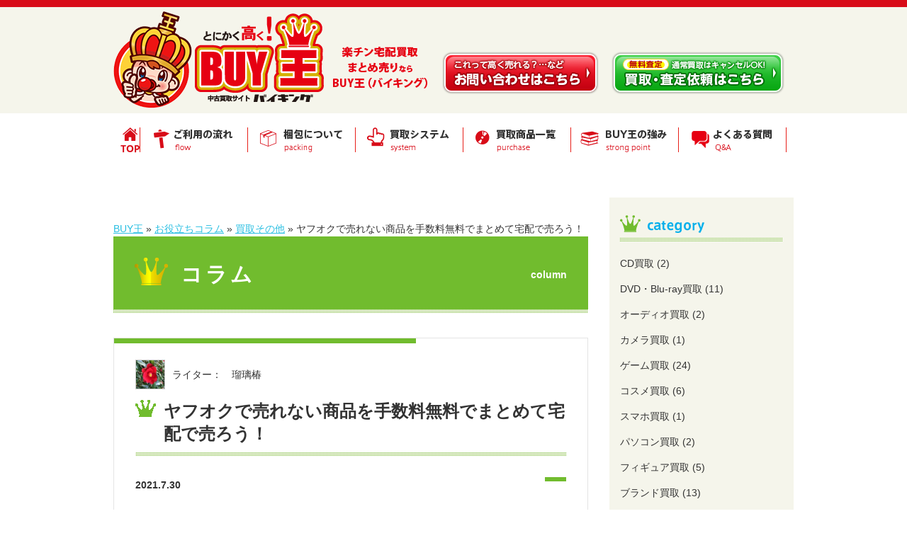

--- FILE ---
content_type: text/html; charset=UTF-8
request_url: https://www.buyking.club/column/99251
body_size: 21440
content:
<!DOCTYPE HTML>
<html lang="ja">
<head prefix="og: http://ogp.me/ns# fb: http://ogp.me/ns/fb# article: http://ogp.me/ns/article#">
<meta property="og:type" content="article"/>
<meta property="og:image" content="https:///www/buyking.club/wp-content/themes/buyking/images/top/top.ogp.png"/>
<meta property=“og:site_name” content="BUY王"/>
<meta property="og:title" content="【送料無料】簡単ネット宅配買取BUY王！お売り下さい、高く買います！"/>
<meta property="og:description" content="買取成約率96.5%、漫画・本・ゲーム・DVD・ブランド品・家電・iPhone・フィギュア等の高価買取なら送料無料のBUY王（バイキング）!処分なんて、もったいない。簡単ネット申込、まとめ売りで最大＋15万円、ダンボール無料、買取明細で安心、お得な初めてキャンペーン、買取価格がすぐわかるスピード査定。是非相場と比較を！"/>
<meta property=“og:url” content="https://www.buyking.club/"/>
<meta http-equiv="Content-Type" content="text/html; charset=UTF-8"/>
<link rel="icon" href="https://www.buyking.club/wp-content/themes/buyking/favicon.ico">
<link rel="stylesheet" href="https://www.buyking.club/wp-content/themes/buyking/css/style.css"/>
<link rel="stylesheet" href="https://www.buyking.club/wp-content/themes/buyking/css/page.css"/>
<link rel="stylesheet" href="https://www.buyking.club/wp-content/themes/buyking/css/seec/style_seec.css?202512191139"/>
<link rel="stylesheet" href="https://www.buyking.club/wp-content/themes/buyking/css/seec/page_seec.css?202512191139"/>
<link rel="stylesheet" href="https://www.buyking.club/wp-content/themes/buyking/css/seec/single-column_seec.css?202512191139"/>
<meta name="wpsso-begin" content="wpsso structured data begin"/>
<meta name="generator" content="WPSSO Core 21.10.0/S"/>
<meta name="generator" content="WPSSO BC 5.3.0/S"/>
<link rel="shortlink" href="https://www.buyking.club/?p=99251"/>
<meta property="fb:app_id" content="966242223397117"/>
<meta property="og:type" content="article"/>
<meta property="og:url" content="https://www.buyking.club/column/99251"/>
<meta property="og:locale" content="en_US"/>
<meta property="og:site_name" content="【送料無料】簡単ネット買取BUY王！お売り下さい、高く買います！"/>
<meta property="og:title" content="ヤフオクで売れない商品を手数料無料でまとめて宅配で売ろう！ - BUY王"/>
<meta property="og:description" content="&nbsp; ヤフオクに出品したけど売れない&hellip;そんな商品はありませんか？ &nbsp; 『ヤフオク』で売れなかった商品など、処分に困っている持ち物はありませんか？ 今でもオークションサイトとしては最大手のサービスである『ヤフー・オークション』。 &nbsp; いわゆる『ヤフオク』ですが、フリマアプリ『メルカリ』などの台頭もあり以前ほど商品が売れなくなってしまったな&hellip;と感じている方は多いのではないでしょうか。 もうずっとヤフオクでの出品を更新し続けているだけ&hellip;という場合、他の方法で売ってしまったほうが手軽でオトクになる可能性があります。 &nbsp; &nbsp;..."/>
<meta property="og:updated_time" content="2022-08-24T02:19:55+00:00"/>
<meta property="article:published_time" content="2021-07-30T09:56:14+00:00"/>
<meta property="article:modified_time" content="2022-08-24T02:19:55+00:00"/>
<meta name="twitter:domain" content="www.buyking.club"/>
<meta name="twitter:title" content="ヤフオクで売れない商品を手数料無料でまとめて宅配で売ろう！ - BUY王"/>
<meta name="twitter:description" content="&nbsp; ヤフオクに出品したけど売れない&hellip;そんな商品はありませんか？ &nbsp; 『ヤフオク』で売れなかった商品など、処分に困っている持ち物はありませんか？ 今でもオークションサイトとしては最大手のサービスである『ヤフー・オークション』。 &nbsp; いわゆる『ヤフオク』ですが、フリマアプリ『メルカリ』などの台頭もあり以前ほど商品が売れなくなってしまったな&hellip;と感じている方は多いのではないでしょうか。..."/>
<meta name="twitter:card" content="summary"/>
<meta name="twitter:label1" content="Written by"/>
<meta name="twitter:data1" content="akatsuki"/>
<meta name="twitter:label2" content="Est. reading time"/>
<meta name="twitter:data2" content="1 minute"/>
<meta name="author" content="akatsuki"/>
<script type="application/ld+json" id="wpsso-schema-graph">{
"@context": "https://schema.org",
"@graph": [
{
"@id": "/column/99251#sso/webpage/99251",
"@context": "https://schema.org",
"@type": "WebPage",
"mainEntityOfPage": "https://www.buyking.club/column/99251",
"url": "https://www.buyking.club/column/99251",
"sameAs": [
"https://www.buyking.club/?p=99251"
],
"name": "\u30e4\u30d5\u30aa\u30af\u3067\u58f2\u308c\u306a\u3044\u5546\u54c1\u3092\u624b\u6570\u6599\u7121\u6599\u3067\u307e\u3068\u3081\u3066\u5b85\u914d\u3067\u58f2\u308d\u3046\uff01 - BUY\u738b",
"description": "&nbsp; \u30e4\u30d5\u30aa\u30af\u306b\u51fa\u54c1\u3057\u305f\u3051\u3069\u58f2\u308c\u306a\u3044&hellip;\u305d\u3093\u306a\u5546\u54c1\u306f\u3042\u308a\u307e\u305b\u3093\u304b\uff1f &nbsp; \u300e\u30e4\u30d5\u30aa\u30af\u300f\u3067\u58f2\u308c\u306a\u304b\u3063\u305f\u5546\u54c1\u306a\u3069\u3001\u51e6\u5206\u306b\u56f0\u3063\u3066\u3044\u308b\u6301\u3061\u7269\u306f\u3042\u308a\u307e\u305b\u3093\u304b\uff1f \u4eca\u3067\u3082\u30aa\u30fc\u30af\u30b7\u30e7\u30f3\u30b5\u30a4\u30c8\u3068\u3057\u3066\u306f\u6700\u5927\u624b\u306e\u30b5\u30fc\u30d3\u30b9\u3067\u3042\u308b\u300e\u30e4\u30d5\u30fc\u30fb\u30aa\u30fc\u30af\u30b7\u30e7\u30f3\u300f\u3002 &nbsp; \u3044\u308f\u3086\u308b\u300e\u30e4\u30d5\u30aa\u30af\u300f\u3067\u3059\u304c\u3001\u30d5\u30ea\u30de\u30a2\u30d7\u30ea\u300e\u30e1\u30eb\u30ab\u30ea\u300f\u306a\u3069\u306e\u53f0\u982d\u3082\u3042\u308a\u4ee5\u524d\u307b\u3069\u5546\u54c1\u304c\u58f2\u308c\u306a\u304f\u306a\u3063\u3066\u3057\u307e\u3063\u305f\u306a&hellip;\u3068\u611f\u3058\u3066\u3044\u308b\u65b9\u306f\u591a\u3044\u306e\u3067\u306f\u306a\u3044\u3067\u3057\u3087\u3046\u304b\u3002 \u3082\u3046\u305a\u3063\u3068\u30e4\u30d5\u30aa\u30af\u3067\u306e\u51fa\u54c1\u3092\u66f4\u65b0\u3057\u7d9a\u3051\u3066\u3044\u308b\u3060\u3051&hellip;\u3068\u3044\u3046\u5834\u5408\u3001\u4ed6\u306e\u65b9\u6cd5\u3067\u58f2\u3063\u3066\u3057\u307e\u3063\u305f\u307b\u3046\u304c\u624b\u8efd\u3067\u30aa\u30c8\u30af\u306b\u306a\u308b\u53ef\u80fd\u6027\u304c\u3042\u308a\u307e\u3059\u3002 &nbsp; &nbsp;...",
"potentialAction": [
{
"@context": "https://schema.org",
"@type": "ReadAction",
"target": "https://www.buyking.club/column/99251"
}
],
"publisher": [
{
"@id": "/#sso/organization/site/org-logo-url"
}
],
"headline": "\u30e4\u30d5\u30aa\u30af\u3067\u58f2\u308c\u306a\u3044\u5546\u54c1\u3092\u624b\u6570\u6599\u7121\u6599\u3067\u307e\u3068\u3081\u3066\u5b85\u914d\u3067\u58f2\u308d\u3046\uff01 - BUY\u738b",
"inLanguage": "ja",
"datePublished": "2021-07-30T09:56:14+00:00",
"dateModified": "2022-08-24T02:19:55+00:00",
"author": {
"@id": "/35cb4cdcedb44a37b4dc80ba40fe19f7#sso/person"
}},
{
"@id": "/#sso/organization/site/org-logo-url",
"@context": "https://schema.org",
"@type": "Organization",
"url": "https://www.buyking.club/",
"name": "\u3010\u9001\u6599\u7121\u6599\u3011\u7c21\u5358\u30cd\u30c3\u30c8\u8cb7\u53d6BUY\u738b\uff01\u304a\u58f2\u308a\u4e0b\u3055\u3044\u3001\u9ad8\u304f\u8cb7\u3044\u307e\u3059\uff01"
},
{
"@id": "/35cb4cdcedb44a37b4dc80ba40fe19f7#sso/person",
"@context": "https://schema.org",
"@type": "Person",
"name": "akatsuki",
"description": "Author archive page for akatsuki."
},
{
"@id": "/column/99251#sso/breadcrumb-list/99251",
"@context": "https://schema.org",
"@type": "BreadcrumbList",
"url": "https://www.buyking.club/column/99251",
"itemListElement": [
{
"@context": "https://schema.org",
"@type": "ListItem",
"position": 1,
"name": "Home",
"item": "https://www.buyking.club/"
},
{
"@context": "https://schema.org",
"@type": "ListItem",
"position": 2,
"name": "\u30e4\u30d5\u30aa\u30af\u3067\u58f2\u308c\u306a\u3044\u5546\u54c1\u3092\u624b\u6570\u6599\u7121\u6599\u3067\u307e\u3068\u3081\u3066\u5b85\u914d\u3067\u58f2\u308d\u3046\uff01  BUY\u738b",
"item": "https://www.buyking.club/column/99251"
}
]
}
]
}</script>
<meta name="wpsso-end" content="wpsso structured data end"/>
<meta name="wpsso-cached" content="2025-12-19T03:32:50+00:00 for www.buyking.club"/>
<meta name="wpsso-added" content="2025-12-19T11:39:19+00:00 in 0.000937 secs (13.02 MB peak)"/>
<meta name='robots' content='index, follow, max-image-preview:large, max-snippet:-1, max-video-preview:-1'/>
<style>img:is([sizes="auto" i], [sizes^="auto," i]){contain-intrinsic-size:3000px 1500px}</style>

<title>ヤフオクで売れない商品を手数料無料でまとめて宅配で売ろう！ - BUY王</title>
<link rel="canonical" href="https://www.buyking.club/column/99251"/>
<script type="application/ld+json" class="yoast-schema-graph">{"@context":"https://schema.org","@graph":[]}</script>

<link rel='dns-prefetch' href='//cdn.jsdelivr.net'/>
<link rel='stylesheet' id='wp-block-library-css' href='https://www.buyking.club/wp-includes/css/dist/block-library/style.min.css?ver=6.8.3' type='text/css' media='all'/>
<style id='wp-block-library-inline-css'></style>
<style id='classic-theme-styles-inline-css'>.wp-block-button__link{color:#fff;background-color:#32373c;border-radius:9999px;box-shadow:none;text-decoration:none;padding:calc(.667em + 2px) calc(1.333em + 2px);font-size:1.125em}.wp-block-file__button{background:#32373c;color:#fff;text-decoration:none}</style>
<style id='ctc-term-title-style-inline-css'>.ctc-block-controls-dropdown .components-base-control__field{margin:0 !important}</style>
<style id='ctc-copy-button-style-inline-css'>.wp-block-ctc-copy-button{font-size:14px;line-height:normal;padding:8px 16px;border-width:1px;border-style:solid;border-color:inherit;border-radius:4px;cursor:pointer;display:inline-block}.ctc-copy-button-textarea{display:none !important}</style>
<style id='ctc-copy-icon-style-inline-css'>.wp-block-ctc-copy-icon .ctc-block-copy-icon{background:rgba(0,0,0,0);padding:0;margin:0;position:relative;cursor:pointer}.wp-block-ctc-copy-icon .ctc-block-copy-icon .check-icon{display:none}.wp-block-ctc-copy-icon .ctc-block-copy-icon svg{height:1em;width:1em}.wp-block-ctc-copy-icon .ctc-block-copy-icon::after{position:absolute;content:attr(aria-label);padding:.5em .75em;right:100%;color:#fff;background:#24292f;font-size:11px;border-radius:6px;line-height:1;right:100%;bottom:50%;margin-right:6px;-webkit-transform:translateY(50%);transform:translateY(50%)}.wp-block-ctc-copy-icon .ctc-block-copy-icon::before{content:"";top:50%;bottom:50%;left:-7px;margin-top:-6px;border:6px solid rgba(0,0,0,0);border-left-color:#24292f;position:absolute}.wp-block-ctc-copy-icon .ctc-block-copy-icon::after,.wp-block-ctc-copy-icon .ctc-block-copy-icon::before{opacity:0;visibility:hidden;-webkit-transition:opacity .2s ease-in-out,visibility .2s ease-in-out;transition:opacity .2s ease-in-out,visibility .2s ease-in-out}.wp-block-ctc-copy-icon .ctc-block-copy-icon.copied::after,.wp-block-ctc-copy-icon .ctc-block-copy-icon.copied::before{opacity:1;visibility:visible;-webkit-transition:opacity .2s ease-in-out,visibility .2s ease-in-out;transition:opacity .2s ease-in-out,visibility .2s ease-in-out}.wp-block-ctc-copy-icon .ctc-block-copy-icon.copied .check-icon{display:inline-block}.wp-block-ctc-copy-icon .ctc-block-copy-icon.copied .copy-icon{display:none !important}.ctc-copy-icon-textarea{display:none !important}</style>
<style id='ctc-social-share-style-inline-css'>.wp-block-ctc-social-share{display:-webkit-box;display:-ms-flexbox;display:flex;-webkit-box-align:center;-ms-flex-align:center;align-items:center;gap:8px}.wp-block-ctc-social-share svg{height:16px;width:16px}.wp-block-ctc-social-share a{display:-webkit-inline-box;display:-ms-inline-flexbox;display:inline-flex}.wp-block-ctc-social-share a:focus{outline:none}</style>
<link rel='stylesheet' id='arkhe-blocks-front-css' href='https://www.buyking.club/wp-content/plugins/arkhe-blocks/dist/css/front.css?ver=2.27.1' type='text/css' media='all'/>
<style id='arkhe-blocks-front-inline-css'>body{--arkb-marker-color:#ffdc40;--arkb-marker-start:1em;--arkb-marker-style:linear-gradient(transparent var(--arkb-marker-start), var(--arkb-marker-color) 0)}</style>
<link rel='stylesheet' id='arkhe-blocks-accordion-style-css' href='https://www.buyking.club/wp-content/plugins/arkhe-blocks/dist/gutenberg/blocks/accordion/index.css?ver=2.27.1' type='text/css' media='all'/>
<link rel='stylesheet' id='arkhe-blocks-blog-card-style-css' href='https://www.buyking.club/wp-content/plugins/arkhe-blocks/dist/gutenberg/blocks/blog-card/index.css?ver=2.27.1' type='text/css' media='all'/>
<link rel='stylesheet' id='arkhe-blocks-button-style-css' href='https://www.buyking.club/wp-content/plugins/arkhe-blocks/dist/gutenberg/blocks/button/index.css?ver=2.27.1' type='text/css' media='all'/>
<link rel='stylesheet' id='arkhe-blocks-columns-style-css' href='https://www.buyking.club/wp-content/plugins/arkhe-blocks/dist/gutenberg/blocks/columns/index.css?ver=2.27.1' type='text/css' media='all'/>
<link rel='stylesheet' id='arkhe-blocks-container-style-css' href='https://www.buyking.club/wp-content/plugins/arkhe-blocks/dist/gutenberg/blocks/container/index.css?ver=2.27.1' type='text/css' media='all'/>
<link rel='stylesheet' id='arkhe-blocks-faq-style-css' href='https://www.buyking.club/wp-content/plugins/arkhe-blocks/dist/gutenberg/blocks/faq/index.css?ver=2.27.1' type='text/css' media='all'/>
<link rel='stylesheet' id='arkhe-blocks-dl-style-css' href='https://www.buyking.club/wp-content/plugins/arkhe-blocks/dist/gutenberg/blocks/dl/index.css?ver=2.27.1' type='text/css' media='all'/>
<link rel='stylesheet' id='arkhe-blocks-icon-style-css' href='https://www.buyking.club/wp-content/plugins/arkhe-blocks/dist/gutenberg/blocks/icon/index.css?ver=2.27.1' type='text/css' media='all'/>
<link rel='stylesheet' id='arkhe-blocks-notice-style-css' href='https://www.buyking.club/wp-content/plugins/arkhe-blocks/dist/gutenberg/blocks/notice/index.css?ver=2.27.1' type='text/css' media='all'/>
<link rel='stylesheet' id='arkhe-blocks-section-style-css' href='https://www.buyking.club/wp-content/plugins/arkhe-blocks/dist/gutenberg/blocks/section/index.css?ver=2.27.1' type='text/css' media='all'/>
<link rel='stylesheet' id='arkhe-blocks-section-heading-style-css' href='https://www.buyking.club/wp-content/plugins/arkhe-blocks/dist/gutenberg/blocks/section-heading/index.css?ver=2.27.1' type='text/css' media='all'/>
<link rel='stylesheet' id='arkhe-blocks-step-style-css' href='https://www.buyking.club/wp-content/plugins/arkhe-blocks/dist/gutenberg/blocks/step/index.css?ver=2.27.1' type='text/css' media='all'/>
<link rel='stylesheet' id='arkhe-blocks-tab-style-css' href='https://www.buyking.club/wp-content/plugins/arkhe-blocks/dist/gutenberg/blocks/tab/index.css?ver=2.27.1' type='text/css' media='all'/>
<link rel='stylesheet' id='arkhe-blocks-timeline-style-css' href='https://www.buyking.club/wp-content/plugins/arkhe-blocks/dist/gutenberg/blocks/timeline/index.css?ver=2.27.1' type='text/css' media='all'/>
<link rel='stylesheet' id='arkhe-blocks-toc-style-css' href='https://www.buyking.club/wp-content/plugins/arkhe-blocks/dist/gutenberg/blocks/toc/index.css?ver=2.27.1' type='text/css' media='all'/>
<link rel='stylesheet' id='vk-components-style-css' href='https://www.buyking.club/wp-content/plugins/vk-blocks/vendor/vektor-inc/vk-component/src//assets/css/vk-components.css?ver=1.6.5' type='text/css' media='all'/>
<style id='global-styles-inline-css'>:root{--wp--preset--aspect-ratio--square:1;--wp--preset--aspect-ratio--4-3:4/3;--wp--preset--aspect-ratio--3-4:3/4;--wp--preset--aspect-ratio--3-2:3/2;--wp--preset--aspect-ratio--2-3:2/3;--wp--preset--aspect-ratio--16-9:16/9;--wp--preset--aspect-ratio--9-16:9/16;--wp--preset--color--black:#000000;--wp--preset--color--cyan-bluish-gray:#abb8c3;--wp--preset--color--white:#ffffff;--wp--preset--color--pale-pink:#f78da7;--wp--preset--color--vivid-red:#cf2e2e;--wp--preset--color--luminous-vivid-orange:#ff6900;--wp--preset--color--luminous-vivid-amber:#fcb900;--wp--preset--color--light-green-cyan:#7bdcb5;--wp--preset--color--vivid-green-cyan:#00d084;--wp--preset--color--pale-cyan-blue:#8ed1fc;--wp--preset--color--vivid-cyan-blue:#0693e3;--wp--preset--color--vivid-purple:#9b51e0;--wp--preset--gradient--vivid-cyan-blue-to-vivid-purple:linear-gradient(135deg,rgba(6,147,227,1) 0%,rgb(155,81,224) 100%);--wp--preset--gradient--light-green-cyan-to-vivid-green-cyan:linear-gradient(135deg,rgb(122,220,180) 0%,rgb(0,208,130) 100%);--wp--preset--gradient--luminous-vivid-amber-to-luminous-vivid-orange:linear-gradient(135deg,rgba(252,185,0,1) 0%,rgba(255,105,0,1) 100%);--wp--preset--gradient--luminous-vivid-orange-to-vivid-red:linear-gradient(135deg,rgba(255,105,0,1) 0%,rgb(207,46,46) 100%);--wp--preset--gradient--very-light-gray-to-cyan-bluish-gray:linear-gradient(135deg,rgb(238,238,238) 0%,rgb(169,184,195) 100%);--wp--preset--gradient--cool-to-warm-spectrum:linear-gradient(135deg,rgb(74,234,220) 0%,rgb(151,120,209) 20%,rgb(207,42,186) 40%,rgb(238,44,130) 60%,rgb(251,105,98) 80%,rgb(254,248,76) 100%);--wp--preset--gradient--blush-light-purple:linear-gradient(135deg,rgb(255,206,236) 0%,rgb(152,150,240) 100%);--wp--preset--gradient--blush-bordeaux:linear-gradient(135deg,rgb(254,205,165) 0%,rgb(254,45,45) 50%,rgb(107,0,62) 100%);--wp--preset--gradient--luminous-dusk:linear-gradient(135deg,rgb(255,203,112) 0%,rgb(199,81,192) 50%,rgb(65,88,208) 100%);--wp--preset--gradient--pale-ocean:linear-gradient(135deg,rgb(255,245,203) 0%,rgb(182,227,212) 50%,rgb(51,167,181) 100%);--wp--preset--gradient--electric-grass:linear-gradient(135deg,rgb(202,248,128) 0%,rgb(113,206,126) 100%);--wp--preset--gradient--midnight:linear-gradient(135deg,rgb(2,3,129) 0%,rgb(40,116,252) 100%);--wp--preset--font-size--small:13px;--wp--preset--font-size--medium:20px;--wp--preset--font-size--large:36px;--wp--preset--font-size--x-large:42px;--wp--preset--spacing--20:0.44rem;--wp--preset--spacing--30:0.67rem;--wp--preset--spacing--40:1rem;--wp--preset--spacing--50:1.5rem;--wp--preset--spacing--60:2.25rem;--wp--preset--spacing--70:3.38rem;--wp--preset--spacing--80:5.06rem;--wp--preset--shadow--natural:6px 6px 9px rgba(0, 0, 0, 0.2);--wp--preset--shadow--deep:12px 12px 50px rgba(0, 0, 0, 0.4);--wp--preset--shadow--sharp:6px 6px 0px rgba(0, 0, 0, 0.2);--wp--preset--shadow--outlined:6px 6px 0px -3px rgba(255, 255, 255, 1), 6px 6px rgba(0, 0, 0, 1);--wp--preset--shadow--crisp:6px 6px 0px rgba(0, 0, 0, 1);}:where(.is-layout-flex){gap:0.5em;}:where(.is-layout-grid){gap:0.5em;}body .is-layout-flex{display:flex;}.is-layout-flex{flex-wrap:wrap;align-items:center;}.is-layout-flex > :is(*, div){margin:0;}body .is-layout-grid{display:grid;}.is-layout-grid > :is(*, div){margin:0;}:where(.wp-block-columns.is-layout-flex){gap:2em;}:where(.wp-block-columns.is-layout-grid){gap:2em;}:where(.wp-block-post-template.is-layout-flex){gap:1.25em;}:where(.wp-block-post-template.is-layout-grid){gap:1.25em;}.has-black-color{color:var(--wp--preset--color--black) !important;}.has-cyan-bluish-gray-color{color:var(--wp--preset--color--cyan-bluish-gray) !important;}.has-white-color{color:var(--wp--preset--color--white) !important;}.has-pale-pink-color{color:var(--wp--preset--color--pale-pink) !important;}.has-vivid-red-color{color:var(--wp--preset--color--vivid-red) !important;}.has-luminous-vivid-orange-color{color:var(--wp--preset--color--luminous-vivid-orange) !important;}.has-luminous-vivid-amber-color{color:var(--wp--preset--color--luminous-vivid-amber) !important;}.has-light-green-cyan-color{color:var(--wp--preset--color--light-green-cyan) !important;}.has-vivid-green-cyan-color{color:var(--wp--preset--color--vivid-green-cyan) !important;}.has-pale-cyan-blue-color{color:var(--wp--preset--color--pale-cyan-blue) !important;}.has-vivid-cyan-blue-color{color:var(--wp--preset--color--vivid-cyan-blue) !important;}.has-vivid-purple-color{color:var(--wp--preset--color--vivid-purple) !important;}.has-black-background-color{background-color:var(--wp--preset--color--black) !important;}.has-cyan-bluish-gray-background-color{background-color:var(--wp--preset--color--cyan-bluish-gray) !important;}.has-white-background-color{background-color:var(--wp--preset--color--white) !important;}.has-pale-pink-background-color{background-color:var(--wp--preset--color--pale-pink) !important;}.has-vivid-red-background-color{background-color:var(--wp--preset--color--vivid-red) !important;}.has-luminous-vivid-orange-background-color{background-color:var(--wp--preset--color--luminous-vivid-orange) !important;}.has-luminous-vivid-amber-background-color{background-color:var(--wp--preset--color--luminous-vivid-amber) !important;}.has-light-green-cyan-background-color{background-color:var(--wp--preset--color--light-green-cyan) !important;}.has-vivid-green-cyan-background-color{background-color:var(--wp--preset--color--vivid-green-cyan) !important;}.has-pale-cyan-blue-background-color{background-color:var(--wp--preset--color--pale-cyan-blue) !important;}.has-vivid-cyan-blue-background-color{background-color:var(--wp--preset--color--vivid-cyan-blue) !important;}.has-vivid-purple-background-color{background-color:var(--wp--preset--color--vivid-purple) !important;}.has-black-border-color{border-color:var(--wp--preset--color--black) !important;}.has-cyan-bluish-gray-border-color{border-color:var(--wp--preset--color--cyan-bluish-gray) !important;}.has-white-border-color{border-color:var(--wp--preset--color--white) !important;}.has-pale-pink-border-color{border-color:var(--wp--preset--color--pale-pink) !important;}.has-vivid-red-border-color{border-color:var(--wp--preset--color--vivid-red) !important;}.has-luminous-vivid-orange-border-color{border-color:var(--wp--preset--color--luminous-vivid-orange) !important;}.has-luminous-vivid-amber-border-color{border-color:var(--wp--preset--color--luminous-vivid-amber) !important;}.has-light-green-cyan-border-color{border-color:var(--wp--preset--color--light-green-cyan) !important;}.has-vivid-green-cyan-border-color{border-color:var(--wp--preset--color--vivid-green-cyan) !important;}.has-pale-cyan-blue-border-color{border-color:var(--wp--preset--color--pale-cyan-blue) !important;}.has-vivid-cyan-blue-border-color{border-color:var(--wp--preset--color--vivid-cyan-blue) !important;}.has-vivid-purple-border-color{border-color:var(--wp--preset--color--vivid-purple) !important;}.has-vivid-cyan-blue-to-vivid-purple-gradient-background{background:var(--wp--preset--gradient--vivid-cyan-blue-to-vivid-purple) !important;}.has-light-green-cyan-to-vivid-green-cyan-gradient-background{background:var(--wp--preset--gradient--light-green-cyan-to-vivid-green-cyan) !important;}.has-luminous-vivid-amber-to-luminous-vivid-orange-gradient-background{background:var(--wp--preset--gradient--luminous-vivid-amber-to-luminous-vivid-orange) !important;}.has-luminous-vivid-orange-to-vivid-red-gradient-background{background:var(--wp--preset--gradient--luminous-vivid-orange-to-vivid-red) !important;}.has-very-light-gray-to-cyan-bluish-gray-gradient-background{background:var(--wp--preset--gradient--very-light-gray-to-cyan-bluish-gray) !important;}.has-cool-to-warm-spectrum-gradient-background{background:var(--wp--preset--gradient--cool-to-warm-spectrum) !important;}.has-blush-light-purple-gradient-background{background:var(--wp--preset--gradient--blush-light-purple) !important;}.has-blush-bordeaux-gradient-background{background:var(--wp--preset--gradient--blush-bordeaux) !important;}.has-luminous-dusk-gradient-background{background:var(--wp--preset--gradient--luminous-dusk) !important;}.has-pale-ocean-gradient-background{background:var(--wp--preset--gradient--pale-ocean) !important;}.has-electric-grass-gradient-background{background:var(--wp--preset--gradient--electric-grass) !important;}.has-midnight-gradient-background{background:var(--wp--preset--gradient--midnight) !important;}.has-small-font-size{font-size:var(--wp--preset--font-size--small) !important;}.has-medium-font-size{font-size:var(--wp--preset--font-size--medium) !important;}.has-large-font-size{font-size:var(--wp--preset--font-size--large) !important;}.has-x-large-font-size{font-size:var(--wp--preset--font-size--x-large) !important;}:where(.wp-block-post-template.is-layout-flex){gap:1.25em;}:where(.wp-block-post-template.is-layout-grid){gap:1.25em;}:where(.wp-block-columns.is-layout-flex){gap:2em;}:where(.wp-block-columns.is-layout-grid){gap:2em;}:root :where(.wp-block-pullquote){font-size:1.5em;line-height:1.6;}</style>
<link rel='stylesheet' id='contact-form-7-css' href='https://www.buyking.club/wp-content/plugins/contact-form-7/includes/css/styles.css?ver=6.1.4' type='text/css' media='all'/>
<link rel='stylesheet' id='copy-the-code-css' href='https://www.buyking.club/wp-content/plugins/copy-the-code/assets/css/copy-the-code.css?ver=4.1.1' type='text/css' media='all'/>
<link rel='stylesheet' id='ctc-copy-inline-css' href='https://www.buyking.club/wp-content/plugins/copy-the-code/assets/css/copy-inline.css?ver=4.1.1' type='text/css' media='all'/>
<link rel='stylesheet' id='custom-style-css' href='https://www.buyking.club/wp-content/plugins/externalnav/css/custom-style.css?ver=6.8.3' type='text/css' media='all'/>
<link rel='stylesheet' id='msr_frontend_styles-css' href='https://www.buyking.club/wp-content/plugins/mystar-review-form/frontend/../css/frontend-review.css?ver=6.8.3' type='text/css' media='all'/>
<link rel='stylesheet' id='survey-design-css' href='https://www.buyking.club/wp-content/plugins/online-polls/css/survey-design.css?ver=6.8.3' type='text/css' media='all'/>
<link rel='stylesheet' id='sbd-block-style-post-css' href='https://www.buyking.club/wp-content/plugins/simpleblogdesign-main/build/style-index.css?ver=1.2.6' type='text/css' media='all'/>
<link rel='stylesheet' id='vk-swiper-style-css' href='https://www.buyking.club/wp-content/plugins/vk-blocks/vendor/vektor-inc/vk-swiper/src/assets/css/swiper-bundle.min.css?ver=11.0.2' type='text/css' media='all'/>
<link rel='stylesheet' id='vkblocks-bootstrap-css' href='https://www.buyking.club/wp-content/plugins/vk-blocks/build/bootstrap_vk_using.css?ver=4.3.1' type='text/css' media='all'/>
<link rel='stylesheet' id='vk-blocks-build-css-css' href='https://www.buyking.club/wp-content/plugins/vk-blocks/build/block-build.css?ver=1.115.1.1' type='text/css' media='all'/>
<style id='vk-blocks-build-css-inline-css'>:root{--vk-size-text:16px;
 --vk-color-primary:#337ab7;}:root{--vk_image-mask-circle:url(https://www.buyking.club/wp-content/plugins/vk-blocks/inc/vk-blocks/images/circle.svg);--vk_image-mask-wave01:url(https://www.buyking.club/wp-content/plugins/vk-blocks/inc/vk-blocks/images/wave01.svg);--vk_image-mask-wave02:url(https://www.buyking.club/wp-content/plugins/vk-blocks/inc/vk-blocks/images/wave02.svg);--vk_image-mask-wave03:url(https://www.buyking.club/wp-content/plugins/vk-blocks/inc/vk-blocks/images/wave03.svg);--vk_image-mask-wave04:url(https://www.buyking.club/wp-content/plugins/vk-blocks/inc/vk-blocks/images/wave04.svg);}:root{--vk-balloon-border-width:1px;--vk-balloon-speech-offset:-12px;}:root{--vk_flow-arrow:url(https://www.buyking.club/wp-content/plugins/vk-blocks/inc/vk-blocks/images/arrow_bottom.svg);}</style>
<link rel='stylesheet' id='vk-font-awesome-css' href='https://www.buyking.club/wp-content/plugins/vk-blocks/vendor/vektor-inc/font-awesome-versions/src/versions/6/css/all.min.css?ver=6.6.0' type='text/css' media='all'/>
<link rel='stylesheet' id='wp-pagenavi-css' href='https://www.buyking.club/wp-content/plugins/wp-pagenavi/pagenavi-css.css?ver=2.70' type='text/css' media='all'/>
<link rel='stylesheet' id='ponhiro-blocks-front-css' href='https://www.buyking.club/wp-content/plugins/useful-blocks/dist/css/front.css?ver=1.7.4' type='text/css' media='all'/>
<style id='ponhiro-blocks-front-inline-css'>:root{--pb_colset_yellow:#fdc44f;--pb_colset_yellow_thin:#fef9ed;--pb_colset_yellow_dark:#b4923a;--pb_colset_pink:#fd9392;--pb_colset_pink_thin:#ffefef;--pb_colset_pink_dark:#d07373;--pb_colset_green:#91c13e;--pb_colset_green_thin:#f2f8e8;--pb_colset_green_dark:#61841f;--pb_colset_blue:#6fc7e1;--pb_colset_blue_thin:#f0f9fc;--pb_colset_blue_dark:#419eb9;--pb_colset_cvbox_01_bg:#f5f5f5;--pb_colset_cvbox_01_list:#3190b7;--pb_colset_cvbox_01_btn:#91c13e;--pb_colset_cvbox_01_shadow:#628328;--pb_colset_cvbox_01_note:#fdc44f;--pb_colset_compare_01_l:#6fc7e1;--pb_colset_compare_01_l_bg:#f0f9fc;--pb_colset_compare_01_r:#ffa883;--pb_colset_compare_01_r_bg:#fff6f2;--pb_colset_iconbox_01:#6e828a;--pb_colset_iconbox_01_bg:#fff;--pb_colset_iconbox_01_icon:#ee8f81;--pb_colset_bargraph_01:#9dd9dd;--pb_colset_bargraph_01_bg:#fafafa;--pb_colset_bar_01:#f8db92;--pb_colset_bar_02:#fda9a8;--pb_colset_bar_03:#bdda8b;--pb_colset_bar_04:#a1c6f1;--pb_colset_rating_01_bg:#fafafa;--pb_colset_rating_01_text:#71828a;--pb_colset_rating_01_label:#71828a;--pb_colset_rating_01_point:#ee8f81;}.pb-iconbox__figure[data-iconset="01"]{background-image:url(https://www.buyking.club/wp-content/plugins/useful-blocks/assets/img/a_person.png)}.pb-iconbox__figure[data-iconset="02"]{background-image:url(https://www.buyking.club/wp-content/plugins/useful-blocks/assets/img/a_person.png)}.pb-iconbox__figure[data-iconset="03"]{background-image:url(https://www.buyking.club/wp-content/plugins/useful-blocks/assets/img/a_person.png)}.pb-iconbox__figure[data-iconset="04"]{background-image:url(https://www.buyking.club/wp-content/plugins/useful-blocks/assets/img/a_person.png)}</style>
<link rel='stylesheet' id='sbd_style-css' href='https://www.buyking.club/?sbd=1&#038;ver=6.8.3' type='text/css' media='all'/>
<link rel='stylesheet' id='sbd-sroll-css-css' href='https://www.buyking.club/wp-content/plugins/simpleblogdesign-main/addon/scroll-hint/style.css?ver=6.8.3' type='text/css' media='all'/>
<link rel="https://api.w.org/" href="https://www.buyking.club/wp-json/"/><link rel="alternate" title="oEmbed (JSON)" type="application/json+oembed" href="https://www.buyking.club/wp-json/oembed/1.0/embed?url=https%3A%2F%2Fwww.buyking.club%2Fcolumn%2F99251"/>
<link rel="alternate" title="oEmbed (XML)" type="text/xml+oembed" href="https://www.buyking.club/wp-json/oembed/1.0/embed?url=https%3A%2F%2Fwww.buyking.club%2Fcolumn%2F99251&#038;format=xml"/>
<style>.jump{cursor:pointer;text-decoration:underline;color:#008db7;}
.jump:hover{color:#ccc;}</style>
<style id="simple-css-output">.sbd-balloon__text-box{background-color:#e7e7e7;}</style>		<style id="wp-custom-css">span[id]{display:contents;all:unset;}
#toc_container{background:#fff;
 border:1px solid #ccc !important;
 box-sizing:border-box !important;
 display:block !important;font-size:95%;
 line-height:1.4;
 margin:2em auto;
 padding:2em;
 width:80% !important;
}
.toc_title{background:#eee;
 font-weight:bold;
 padding:0.4em 0;
 text-align:center;
}
.toc_toggle{font-size:0.9em;font-weight:normal;}
.toc_brackets{display:none;}
.toc_list, .toc_list *{list-style:none;margin:0;padding:0;}
.toc_list{margin-top:1em;}
.toc_list a{display:block;text-decoration:none;color:#444;
 border-bottom:1px dotted #ccc;
}
.toc_list > li > a{border-bottom:2px solid #ccc;
 font-size:110%;
}
.toc_list ul{padding:1em 0 0 1em;}
.toc_list li{margin-bottom:0.4em;padding-bottom:0.4em;}


.simulator-container{max-width:600px;margin:0 auto;padding:20px;border:1px solid #ccc;border-radius:10px;background-color:#f9f9f9;}


.simulator-header, .simulator-header p{text-align:center;margin-bottom:20px;font-size:20px;
 color:#333;font-weight:bold;background-color:#ffeb3b;
 height:60px;line-height:60px;border-radius:5px;}


.form-container{display:flex;flex-direction:column;align-items:center;
}
.form-item{display:flex;align-items:center;margin-bottom:10px;width:100%;
}


.form-item label{font-weight:bold;margin-right:10px;font-size:16px;
 flex:1;
 text-align:right;
}


.form-item input[type="text"]{padding:5px;margin-right:5px;flex:2;
 width:50%;}


#total-price-display{flex:2;
 padding:5px;background-color:#f0f0f0;border:1px solid #ccc;border-radius:5px;text-align:right;}


.form-item span{margin-left:5px;}
#navi{margin:0px 10px;text-align:center;}
.header_navi{list-style:none;}
.breadcrumb-trail{margin:0em 0em 0em 0.5em !important;}
#blog .detail .topicwrap .topic .blogheader .topic_title_wrap .topic_title{font-size:18px;}
.vk_borderBox .vk_borderBox_body{padding:1.5em 0em 1.5em 2em;}
.ad-label{display:inline-flex;align-items:center;border:1px solid black;padding:2px 5px;border-radius:5px;margin:0px 5px;font-size:12px;}
.wp-block-details summary{margin:10px 0px;}</style>

<script>(function(w, d, s, l, i){
w[l]=w[l]||[];
w[l].push({
'gtm.start': new Date().getTime(),
event: 'gtm.js'
});
var f=d.getElementsByTagName(s)[0],
j=d.createElement(s),
dl=l!='dataLayer' ? '&l=' + l:'';
j.async=true;
j.src =
'https://www.googletagmanager.com/gtm.js?id=' + i + dl;
f.parentNode.insertBefore(j, f);
})(window, document, 'script', 'dataLayer', 'GTM-K8NWL2C');</script>


<script async src="https://www.googletagmanager.com/gtag/js?id=G-DXGC6FDFBZ"></script>
<script>window.dataLayer=window.dataLayer||[];
function gtag(){dataLayer.push(arguments);}
gtag('js', new Date());
gtag('config', 'G-DXGC6FDFBZ');</script>
</head>
<body class="wp-singular column-template-default single single-column postid-99251 wp-theme-buyking fa_v6_css vk-blocks wpsso-post-99251-type-column">

<noscript>
<iframe src="https://www.googletagmanager.com/ns.html?id=GTM-K8NWL2C" height="0" width="0" style="display:none;visibility:hidden"></iframe>
</noscript>


<div id="header_wrap">
<div id="header">
<div class="header_main cf">
<div class="title fl"> <a href="https://www.buyking.club/" class="hoverless"> <img src="https://www.buyking.club/wp-content/themes/buyking/images/header/logo.png" alt="中古買取サイト バイキング"/> </a></div><p class="copy fl">
<img src="https://www.buyking.club/wp-content/themes/buyking/images/header/copy01.png" alt="楽チン宅配買取まとめ売りならBUY王（バイキング）"/>
</p>
<div class="banner01 fl"> <a href="https://www.buyking.club/contact"> <img src="https://www.buyking.club/wp-content/themes/buyking/images/header/banner01.png" alt="これって高く売れる？…など お問い合わせはこちら"/> </a></div><div class="banner02 fl"> <a href="https://www.buyking.club/request/"> <img src="https://www.buyking.club/wp-content/themes/buyking/images/header/banner02.png" alt="無料査定 通常買取はキャンセルOK！買取・査定依頼はこちら"/> </a></div></div></div></div><div id="header_bottom_wrap">

<div id="navi_wrap">
<div id="navi"> <ul class="cf"> <li class="home header_navi"><a href="https://www.buyking.club/"><img src="https://www.buyking.club/wp-content/themes/buyking/images/header/navi-home.png" alt="ホーム"/></a></li> <li class="header_navi"><a href="https://www.buyking.club/flow"><img src="https://www.buyking.club/wp-content/themes/buyking/images/header/navi-04.png" alt="ご利用の流れ"/></a></li> <li class="header_navi"><a href="https://www.buyking.club/packing"><img src="https://www.buyking.club/wp-content/themes/buyking/images/header/navi-06.png" alt="梱包について"/></a></li> <li class="header_navi"><a href="https://www.buyking.club/system"><img src="https://www.buyking.club/wp-content/themes/buyking/images/header/navi-02.png" alt="買取システム"/></a></li> <li class="header_navi"><a href="https://www.buyking.club/purchase"><img src="https://www.buyking.club/wp-content/themes/buyking/images/header/navi-03.png" alt="買取商品一覧"/></a></li> <li class="header_navi"><a href="https://www.buyking.club/strong"><img src="https://www.buyking.club/wp-content/themes/buyking/images/header/navi-01.png" alt="BUY王の強み"/></a></li> <li class="header_navi"><a href="https://www.buyking.club/faq"><img src="https://www.buyking.club/wp-content/themes/buyking/images/header/navi-05.png" alt="よくある質問"/></a></li> </ul></div></div></div>﻿
<div id="contain_wrap">
<div id="container" class="cf">
<div id="main_wrap">
<div id="main_column">
<p id="breadcrumbs"><span><span><a href="https://www.buyking.club/">BUY王</a></span> » <span><a href="https://www.buyking.club/column">お役立ちコラム</a></span> » <span><a href="https://www.buyking.club/column/column_category/%e8%b2%b7%e5%8f%96%e3%81%9d%e3%81%ae%e4%bb%96">買取その他</a></span> » <span class="breadcrumb_last" aria-current="page">ヤフオクで売れない商品を手数料無料でまとめて宅配で売ろう！</span></span></p>		<div id="single">
<div class="mb35 column-title">
<div class="jp">コラム</div><div class="en">column</div></div><div class="column_content">
<div class="writer">
<div class="eye-catching"><img width="40" height="40" src="[data-uri]" data-src="https://www.buyking.club/wp-content/uploads/2018/09/7897256eb3c7bd8997b65d8c211379c2.jpg" class="attachment-40x40 size-40x40 wp-post-image" alt="瑠璃椿" decoding="async" data-wp-pid="99240"/><noscript><img width="40" height="40" src="https://www.buyking.club/wp-content/uploads/2018/09/7897256eb3c7bd8997b65d8c211379c2.jpg" class="attachment-40x40 size-40x40 wp-post-image" alt="瑠璃椿" decoding="async" data-wp-pid="99240"/></noscript></div><div class="name">ライター：　瑠璃椿</div></div><h1 class="column_title">
<p>ヤフオクで売れない商品を手数料無料でまとめて宅配で売ろう！</p>
</h1>
<div class="postarea">
<div class="cf">
<div class="datearea"> 2021.7.30</div><div class="categoryicon"></div></div><div class="tags"></div></div><div class="content_area">
<div class="postext cf js--single-column">
<p><img decoding="async" class="alignnone size-full wp-image-99252" src="[data-uri]" data-src="http://www.buyking.club/wp-content/uploads/2018/09/001.jpg" alt="ロングコラムヤフオク売れない1" width="250" height="167" srcset="https://www.buyking.club/wp-content/uploads/2018/09/001.jpg 250w, https://www.buyking.club/wp-content/uploads/2018/09/001-150x100.jpg 150w" sizes="(max-width: 250px) 100vw, 250px"/><noscript><img decoding="async" class="alignnone size-full wp-image-99252" src="http://www.buyking.club/wp-content/uploads/2018/09/001.jpg" alt="ロングコラムヤフオク売れない1" width="250" height="167" srcset="https://www.buyking.club/wp-content/uploads/2018/09/001.jpg 250w, https://www.buyking.club/wp-content/uploads/2018/09/001-150x100.jpg 150w" sizes="(max-width: 250px) 100vw, 250px"/></noscript></p>
<p>&nbsp;</p>
<p>ヤフオクに出品したけど売れない…そんな商品はありませんか？</p>
<p>&nbsp;</p>
<p>『ヤフオク』で売れなかった商品など、処分に困っている持ち物はありませんか？</p>
<p>今でもオークションサイトとしては最大手のサービスである『ヤフー・オークション』。</p>
<p>&nbsp;</p>
<p>いわゆる『ヤフオク』ですが、フリマアプリ『メルカリ』などの台頭もあり以前ほど商品が売れなくなってしまったな…と感じている方は多いのではないでしょうか。</p>
<p>もうずっとヤフオクでの出品を更新し続けているだけ…という場合、他の方法で売ってしまったほうが手軽でオトクになる可能性があります。</p>
<p>&nbsp;</p>
<p>&nbsp;</p>
<p>今回はそんな、『捨てるのは勿体無いけれど、処分に困っている持ち物』をまとめ買いしてくれる『宅配買取サービス』を紹介いたします！</p>
<p>&nbsp;</p>
<p>&nbsp;</p>
<div id="toc_container" class="no_bullets"><p class="toc_title">目次</p><ul class="toc_list"><li><a href="#i">■ヤフオク出品で売れない理由</a></li><li><a href="#i-2">■個人間売買は売る時も売れたあともひと手間かかっちゃう！</a></li><li><a href="#i-3">■意外と見落とす『手数料』の罠</a></li><li><a href="#BUY">■あんな商品もこんな商品も、宅配買取『BUY王』が買い取ります！</a></li><li><a href="#i-4">■簡単、便利。『宅配買取サービス』の魅力!</a></li><li><a href="#i-5">■送料、手数料などの負担はは一切なし！</a></li><li><a href="#i-6">■ダンボールに詰めて送るだけ！会員登録などは不要！</a></li><li><a href="#i-7">■集荷に来てほしくない、ダンボールが無い方でも安心！</a></li><li><a href="#i-8">■査定金額はひとつひとつ詳細に出ます！</a></li><li><a href="#i-9">■スピード買取でさらに買取金額がアップ！</a></li><li><a href="#i-10">■まとめ売りで査定金額アップ！</a></li><li><a href="#i-11">■対象商品は高価買取！</a></li><li><a href="#i-12">■こんな商品も買取可能！</a></li><li><a href="#BUY-2">■初心者の方限定、BUY王の買取キャンペーン！</a></li><li><a href="#i-13">■ヤフオクで売れない商品は宅配買取に！</a></li></ul></div><h3><span id="i"><strong>■ヤフオク出品で売れない理由</strong></span></h3>
<p>&nbsp;</p>
<p><img decoding="async" class="alignnone size-full wp-image-99253" src="[data-uri]" data-src="http://www.buyking.club/wp-content/uploads/2018/09/002.jpg" alt="ロングコラムヤフオク売れない2" width="250" height="167" srcset="https://www.buyking.club/wp-content/uploads/2018/09/002.jpg 250w, https://www.buyking.club/wp-content/uploads/2018/09/002-150x100.jpg 150w" sizes="(max-width: 250px) 100vw, 250px"/><noscript><img decoding="async" class="alignnone size-full wp-image-99253" src="http://www.buyking.club/wp-content/uploads/2018/09/002.jpg" alt="ロングコラムヤフオク売れない2" width="250" height="167" srcset="https://www.buyking.club/wp-content/uploads/2018/09/002.jpg 250w, https://www.buyking.club/wp-content/uploads/2018/09/002-150x100.jpg 150w" sizes="(max-width: 250px) 100vw, 250px"/></noscript></p>
<p>&nbsp;</p>
<p>まずは『ヤフオク』でモノが売れなくなってきている理由です。</p>
<p>以前はすぐに買い手がついたのに、最近はウォッチされているだけ…ということも多くあると思います。</p>
<p>&nbsp;</p>
<p>それはやはり、『メルカリ』や『ラクマ』と言った『フリマアプリ』の台頭で、大きな影響を受けていると言えるでしょう。</p>
<p>ヤフオクでもフリマ出品と言って、即決価格専用の出品方法がありますが、今はやはりフリマといえばメルカリ、の印象が拭えません。</p>
<p>&nbsp;</p>
<p>また、ヤフオクなどのオークションアプリはある程度評価のあるアカウントでないと取引をしないという方も一定数いるため、</p>
<p>もし貴方が新規でアカウントを作ったばかりですと売買に不利になってしまったりします。</p>
<p>かといって、たくさん出品している商品のすべてをメルカリやラクマなどの別サイトにに登録し直すのもかなりの手間がかかってしまいますね。</p>
<p>&nbsp;</p>
<p>&nbsp;</p>
<p>&nbsp;</p>
<p>&nbsp;</p>
<h3><span id="i-2"><strong>■個人間売買は売る時も売れたあともひと手間かかっちゃう！</strong></span></h3>
<p>&nbsp;</p>
<p><img loading="lazy" decoding="async" class="alignnone size-full wp-image-99254" src="[data-uri]" data-src="http://www.buyking.club/wp-content/uploads/2018/09/003.jpg" alt="ロングコラムヤフオク売れない3" width="250" height="167" srcset="https://www.buyking.club/wp-content/uploads/2018/09/003.jpg 250w, https://www.buyking.club/wp-content/uploads/2018/09/003-150x100.jpg 150w" sizes="auto, (max-width: 250px) 100vw, 250px"/><noscript><img loading="lazy" decoding="async" class="alignnone size-full wp-image-99254" src="http://www.buyking.club/wp-content/uploads/2018/09/003.jpg" alt="ロングコラムヤフオク売れない3" width="250" height="167" srcset="https://www.buyking.club/wp-content/uploads/2018/09/003.jpg 250w, https://www.buyking.club/wp-content/uploads/2018/09/003-150x100.jpg 150w" sizes="auto, (max-width: 250px) 100vw, 250px"/></noscript></p>
<p>&nbsp;</p>
<p>ヤフオクやメルカリなどは個人間売買と言って、自分自身で出品物の管理をして、落札者様と取引を進めていかなければなりません。</p>
<p>買い手の時はあまり気にならなかった商品紹介文や画像の用意、落札者様との連絡、発送手続きなど、出品側は意外と煩雑な作業に追われます。</p>
<p>質問へのレスポンス速度や、落札後に落札者様からの連絡がなかなかこないとヤキモキしたり、配送の準備をしたりなど、思ったよりもたくさんのことをこなさなければなりません。</p>
<p>落札は誰でも気軽に利用できますが、出品は慣れていなければ少々手間がかかるのが現実です。</p>
<p>&nbsp;</p>
<p>&nbsp;</p>
<p>&nbsp;</p>
<p>&nbsp;</p>
<h3><span id="i-3"><strong>■意外と見落とす『手数料』の罠</strong></span></h3>
<p>&nbsp;</p>
<p><img loading="lazy" decoding="async" class="alignnone size-full wp-image-99255" src="[data-uri]" data-src="http://www.buyking.club/wp-content/uploads/2018/09/004.jpg" alt="ロングコラムヤフオク売れない4" width="250" height="174" srcset="https://www.buyking.club/wp-content/uploads/2018/09/004.jpg 250w, https://www.buyking.club/wp-content/uploads/2018/09/004-150x104.jpg 150w" sizes="auto, (max-width: 250px) 100vw, 250px"/><noscript><img loading="lazy" decoding="async" class="alignnone size-full wp-image-99255" src="http://www.buyking.club/wp-content/uploads/2018/09/004.jpg" alt="ロングコラムヤフオク売れない4" width="250" height="174" srcset="https://www.buyking.club/wp-content/uploads/2018/09/004.jpg 250w, https://www.buyking.club/wp-content/uploads/2018/09/004-150x104.jpg 150w" sizes="auto, (max-width: 250px) 100vw, 250px"/></noscript></p>
<p>&nbsp;</p>
<p>フリマアプリやオークションサイトの利用で意外と見落としがちなのが『手数料』の存在です。</p>
<p>例えば『ヤフオク』では、オークション出品の利用をするためにヤフープレミアム会員の会員登録が必要です。</p>
<p>また、多くの個人間売買のサイトでは取引が発生した場合に販売価格の10％ほどの手数料が発生します。</p>
<p>そして大きく見落としがちなのが『送料』の問題です。</p>
<p>&nbsp;</p>
<p>ぬいぐるみなどの、軽いですが大きいものを出品した場合、販売金額に見合わない送料が発生してしまうこともしばしばで、頭を悩ませます。</p>
<p>たくさんの商品が売れても単価が低ければ手元に残るのは僅かばかりのお金…なんてことも多いのが個人間売買サイトの罠です。</p>
<p>&nbsp;</p>
<p>&nbsp;</p>
<p>&nbsp;</p>
<p>&nbsp;</p>
<h3><span id="BUY"><strong>■あんな商品もこんな商品も、宅配買取『BUY王』が買い取ります！</strong></span></h3>
<p>&nbsp;</p>
<p>&nbsp;</p>
<p>&nbsp;</p>
<p>ヤフオクでずっと売れ残ってしまったような商品たちも、宅配買取サービス『BUY王』にまとめて販売すれば安心です。</p>
<p>店頭買取、訪問買取にはない便利さと魅力のある、『宅配買取サービス』についてご紹介いたします。</p>
<p>&nbsp;</p>
<p>&nbsp;</p>
<p>&nbsp;</p>
<p>&nbsp;</p>
<h3><span id="i-4"><strong>■簡単、便利。『宅配買取サービス』の魅力!</strong></span></h3>
<p>&nbsp;</p>
<p>&nbsp;</p>
<p>&nbsp;</p>
<p>近年人気となっているのが、買取したい商品を買取業者に送るだけで売ることが出来るサービス『宅配買取』サービスです。</p>
<p>混同されがちですが『出張買取』は業者が自宅に査定に来るのに対し、<br />
『宅配買取』はこちらから商品を業者宛に配送する買取方法になります。</p>
<p>お店に持ち込むのは『店頭買取』ですね。</p>
<p>&nbsp;</p>
<p>『店頭買取』は未だメジャーですが、たくさんの商品や重たい商品を売るのにお店まで持ち込みをしなければならないというデメリットがあります。</p>
<p>査定もその日に出ることがほとんどですが、混雑時などは待ち時間も長く意外と拘束時間が発生します。</p>
<p>『出張買取』は自宅に居ながら買取をしてもらえて、一見送る手間が無い分宅配買取より簡単に思えますが、日程の調整が必要で、その日はだいたい一日家にいなければいけなくなることに注意です。</p>
<p>『宅配買取』は集荷に来てもらってあとは待つだけ、という、個人間売買が更に楽になったようなイメージで利用できます。</p>
<p>&nbsp;</p>
<p>一度利用すると、その便利さがわかっていただけると思います！</p>
<p>&nbsp;</p>
<p>&nbsp;</p>
<p>&nbsp;</p>
<p>&nbsp;</p>
<h3><span id="i-5"><strong>■送料、手数料などの負担はは一切なし！</strong></span></h3>
<p>&nbsp;</p>
<p>&nbsp;</p>
<p>&nbsp;</p>
<p>中古買取サイト『BUY王(バイキング)』であれば全国どこでも配送料は無料です！</p>
<p>北海道から沖縄、離島に至るまで送料無料のサービスは凄いの一言ですね。</p>
<p>近くに買取業者が無く、店頭買取も出張買取も見込めない地方だとこの宅配買取サービスは最高のシステムですね。</p>
<p>オークションなど個人間売買で、出品者が北海道、落札者が沖縄などの場合、送料が本当に高額になってしまいますのでそういった心配が無いのは安心できます。</p>
<p>&nbsp;</p>
<p>特に大きな物を売りたい場合や、たくさんの商品を売りたい場合などは『宅配買取』は非常に有用ですね。</p>
<p>希望すれば集荷のダンボールまで送ってくれるので至れり尽くせりです。</p>
<p>もちろん、買取金額の振込手数料も無料となっています。</p>
<p>&nbsp;</p>
<p>&nbsp;</p>
<p>&nbsp;</p>
<p>&nbsp;</p>
<h3><span id="i-6"><strong>■ダンボールに詰めて送るだけ！会員登録などは不要！</strong></span></h3>
<p>&nbsp;</p>
<p>&nbsp;</p>
<p>&nbsp;</p>
<p>『BUY王』での宅配買取でやることは、Webからの買取依頼手続きと、商品をダンボールに詰めての集荷のみです。</p>
<p>Webからの買取希望の依頼は、面倒なサイト登録などは不要で今すぐ行えます。</p>
<p>これは何気に嬉しいサービスですね！思い立ったらすぐ申し込みすることができます。</p>
<p>Webでの買取依頼では、名前や生年月日といった個人のプロフィールと、住所や電話番号といった連絡先、あとはメールアドレスの入力をします。</p>
<p>フリマアプリやオークションサイトなどでの売買が成立した際の、『こんにちは！落札ありがとうございます！出品者の○○です…』といった取引時の文章のやりとりが必要ないのでラクチンです。</p>
<p>&nbsp;</p>
<p>次に買取をしてほしい品物の点数と、集荷を依頼したいダンボールの箱数、集荷を希望する日時を指定します。</p>
<p>最速で翌日に来てくれますからすぐに持っていってほしい場合でも安心です。</p>
<p>&nbsp;</p>
<p>最後に、買取したお金を振り込む銀行口座の入力と、本人確認が出来る書類の種類を選択すれば申し込みは終了です。</p>
<p>&nbsp;</p>
<p>&nbsp;</p>
<p>&nbsp;</p>
<p>&nbsp;</p>
<h3><span id="i-7"><strong>■集荷に来てほしくない、ダンボールが無い方でも安心！</strong></span></h3>
<p>&nbsp;</p>
<p>&nbsp;</p>
<p>&nbsp;</p>
<p>宅配買取で必ず用意が必要になるのが商品を送るための『ダンボール』です。</p>
<p>これはご家庭に用意がないことも多いですね。</p>
<p>実はダンボールはホームセンターなどでも販売していますが、意外と値段が張りますし、大きいので持ち帰りも面倒です。</p>
<p>&nbsp;</p>
<p>『BUY王』では、希望する方には集荷用のダンボールも無料で手配してくれます！</p>
<p>最速で翌日に集荷ダンボールを送ってくれるので便利です！</p>
<p>5箱までは無料で利用することが出来ます。</p>
<p>あとは商品を集荷ダンボールに入れて、引取希望日時の連絡を入れるか、日本郵便、コンビニなどに直接持ち込みで送ります。</p>
<p>直接の持ち込みだと集荷の時間まで待つことなく利用できるので、家に配送業者のドライバーが来ることを避けたい方にもオススメ出来る方法です！</p>
<p>&nbsp;</p>
<p>&nbsp;</p>
<p>&nbsp;</p>
<p>&nbsp;</p>
<h3><span id="i-8"><strong>■査定金額はひとつひとつ詳細に出ます！</strong></span></h3>
<p>&nbsp;</p>
<p>&nbsp;</p>
<p>&nbsp;</p>
<p>『BUY王』では商品の買取査定結果の明細を1点ずつ明記して、メールで連絡してくれます。</p>
<p>家族などと一緒にまとめ売りしても、それぞれの品物の買取金額が出るので安心です。</p>
<p>さらに後述しますがまとめて売ると査定金額もアップしますのでお得ですね！</p>
<p>売りに出す前に家族などにも一声かけてまとめて買取に出しましょう！</p>
<p>&nbsp;</p>
<p>査定金額に納得出来ない場合や、やっぱり売るのを取りやめたい場合は着払いですが返送してもらうことも可能です。</p>
<p>買取参考価格は『BUY王』のサイトにも載っていますので、よく考えてから申し込みましょう！</p>
<p>&nbsp;</p>
<p>&nbsp;</p>
<p><a style="height: 140px; width: auto;" href="https://www.buyking.club/campaign"><br />
<img decoding="async" src="[data-uri]" data-src="http://www.buyking.club/wp-content/themes/buyking/images/common/bnr_otameshicampaign.png"/><noscript><img decoding="async" src="http://www.buyking.club/wp-content/themes/buyking/images/common/bnr_otameshicampaign.png"/></noscript><br />
</a></p>
<p>&nbsp;</p>
<p><a style="height: 140px; width: auto;" href="https://www.buyking.club/request" target="_blank" rel="noopener"><br />
<img decoding="async" src="[data-uri]" data-src="&quot;http://www.buyking.club/wp-content/themes/buyking/images/common/info_button_individual.png"/><noscript><img decoding="async" src="&quot;http://www.buyking.club/wp-content/themes/buyking/images/common/info_button_individual.png"/></noscript><br />
</a></p>
<p>&nbsp;</p>
<p>&nbsp;</p>
<p>&nbsp;</p>
<h3><span id="i-9"><strong>■スピード買取でさらに買取金額がアップ！</strong></span></h3>
<p>&nbsp;</p>
<p>&nbsp;</p>
<p>&nbsp;</p>
<p>『BUY王』の申し込みには、『スピード査定を希望する』というチェック項目があります。</p>
<p>これは査定から買取まで一度の取引で完了する、つまりキャンセルなしのワンストップのお取引に同意される場合、買取金額に300円プラスされるというものです。</p>
<p>お金にするというよりも、物を引き取ってもらうのが優先であれば積極的に利用しましょう！</p>
<p>中古買取業界で300円の上乗せは大きいです！</p>
<p>&nbsp;</p>
<p>&nbsp;</p>
<p>&nbsp;</p>
<p>&nbsp;</p>
<h3><span id="i-10"><strong>■まとめ売りで査定金額アップ！</strong></span></h3>
<p>&nbsp;</p>
<p><img loading="lazy" decoding="async" class="alignnone size-full wp-image-99256" src="[data-uri]" data-src="http://www.buyking.club/wp-content/uploads/2018/09/005.jpg" alt="ロングコラムヤフオク売れない5" width="250" height="167" srcset="https://www.buyking.club/wp-content/uploads/2018/09/005.jpg 250w, https://www.buyking.club/wp-content/uploads/2018/09/005-150x100.jpg 150w" sizes="auto, (max-width: 250px) 100vw, 250px"/><noscript><img loading="lazy" decoding="async" class="alignnone size-full wp-image-99256" src="http://www.buyking.club/wp-content/uploads/2018/09/005.jpg" alt="ロングコラムヤフオク売れない5" width="250" height="167" srcset="https://www.buyking.club/wp-content/uploads/2018/09/005.jpg 250w, https://www.buyking.club/wp-content/uploads/2018/09/005-150x100.jpg 150w" sizes="auto, (max-width: 250px) 100vw, 250px"/></noscript></p>
<p>&nbsp;</p>
<p>『BUY王』で高額買取を狙いたいなら絶対に満たしておきたいのが『まとめ売り』のサービスですね！</p>
<p>これは5点以上の商品の買取で1,000円プラス、300点以上だとなんと15万円プラスされるという夢のサービスです！</p>
<p>※対象となる商品には条件があります！</p>
<p>&nbsp;</p>
<p>&nbsp;</p>
<p>&nbsp;</p>
<p>・査定額250円以上のテレビゲーム機本体・本以外の商品</p>
<p>例として載っていますが、DVD15点、フィギュア8点、デジタル家電3点、ホビー4点の合計30点で買取金額が7000円アップします！</p>
<p>『BUY王』でのまとめ買い点数とアップ金額は以下の通りです。</p>
<p>&nbsp;</p>
<p>・5点以上…1,000円<br />
・10点以上…2,500円<br />
・20点以上…5,000円<br />
・40点以上…12,000円<br />
・60点以上…25,000円<br />
・80点以上…30,000円<br />
・100点以上…50,000円<br />
・200点以上…150,000円<br />
・300点以上…200,000円</p>
<p>&nbsp;</p>
<p>流石に300点の買取商品を集めて送るのはなかなか難しいですが、<br />
個人的にオススメなのは個人であれば20点あたり、<br />
家族などと一緒であれば、50点あたりでかなり査定額が上乗せされるので狙ってみるのもいいと思います。</p>
<p>&nbsp;</p>
<p>&nbsp;</p>
<p>DVDなどは家にたくさん眠らせている人もいるのではないでしょうか。</p>
<p>見る時間が無くなった、ブルーレイに買い直した…などの方は売却を検討してみても良いかも知れません。</p>
<p>ヤフオクなどで出品していて買い手がつかない持ち物も、まとめ売りの査定のために宅配買取サービスで引き取ってもらって現金化するのをオススメします！</p>
<p>&nbsp;</p>
<p>&nbsp;</p>
<p>&nbsp;</p>
<p>&nbsp;</p>
<h3><span id="i-11"><strong>■対象商品は高価買取！</strong></span></h3>
<p>&nbsp;</p>
<p><img loading="lazy" decoding="async" class="alignnone size-full wp-image-99257" src="[data-uri]" data-src="http://www.buyking.club/wp-content/uploads/2018/09/006.jpg" alt="ロングコラムヤフオク売れない6" width="250" height="167" srcset="https://www.buyking.club/wp-content/uploads/2018/09/006.jpg 250w, https://www.buyking.club/wp-content/uploads/2018/09/006-150x100.jpg 150w" sizes="auto, (max-width: 250px) 100vw, 250px"/><noscript><img loading="lazy" decoding="async" class="alignnone size-full wp-image-99257" src="http://www.buyking.club/wp-content/uploads/2018/09/006.jpg" alt="ロングコラムヤフオク売れない6" width="250" height="167" srcset="https://www.buyking.club/wp-content/uploads/2018/09/006.jpg 250w, https://www.buyking.club/wp-content/uploads/2018/09/006-150x100.jpg 150w" sizes="auto, (max-width: 250px) 100vw, 250px"/></noscript></p>
<p>&nbsp;</p>
<p>『BUY王』のサイト内に載っている『高値買取』の商品はチェックしていて損は無いです！</p>
<p>ゲームやDVDの新作はもちろん、過去のものであっても人気作品は思わぬ高値で取引されています。</p>
<p>&nbsp;</p>
<p>これらはオークションサイトなどでも高値で出品されていますが、たとえば昔のゲーム機のゲームなどは意外と買い手がつかないことも多いので、</p>
<p>『高価買取』の項目の商品は買取業者に買取してもらうのも良い方法だと言えます。</p>
<p>漫画やDVDなどは全巻セットだと買取金額がグンとアップしますので、全巻まとめて売ってしまうのがオススメですね。</p>
<p>&nbsp;</p>
<p>人気ゲームや人気漫画の全巻セットなどはもちろん、ダイソンの掃除機やルンバなどの人気家電も高価買取しています。</p>
<p>&nbsp;</p>
<p>&nbsp;</p>
<p>&nbsp;</p>
<p>&nbsp;</p>
<h3><span id="i-12"><strong>■こんな商品も買取可能！</strong></span></h3>
<p>&nbsp;</p>
<p>&nbsp;</p>
<p>&nbsp;</p>
<p>上記でも少し紹介しましたが『BUY王』では色々なアイテムを買取しています。</p>
<p>例えば禁煙した方などはジッポライターなども売ることが出来ます。</p>
<p>人気のデザインやモデルは高値で買取されています。</p>
<p>&nbsp;</p>
<p>レアなアイドルグッズなども良い買取金額が出ますので、昔集めていたものや複数買いしていたものなどをこの機会に売ってしまうのもアリです！</p>
<p>他にもブランド物のシルバーアクセサリーや、ALBIONやSK-IIなどの未使用コスメも買い取りしてくれます。</p>
<p>CHANELやDiorの人気香水なども高値買取されていますのでコレクション整理の際などに買い取ってもらうと良いですね。</p>
<p>&nbsp;</p>
<p>意外なものでは電気工具なども売ることが出来ます。</p>
<p>買ったはいいけどそんなに有効活用出来なかった…という方も多いでしょうから、現金化出来るのは嬉しいですね！</p>
<p>&nbsp;</p>
<p>&nbsp;</p>
<p>&nbsp;</p>
<p>&nbsp;</p>
<h3><span id="BUY-2"><strong>■初心者の方限定、BUY王の買取キャンペーン！</strong></span></h3>
<p>&nbsp;</p>
<p>&nbsp;</p>
<p>&nbsp;</p>
<p>宅配買取『BUY王』では、初めて利用する方限定の買取キャンペーンを行っています。</p>
<p>&nbsp;</p>
<p>&nbsp;</p>
<p>・BUY王の利用が初めて</p>
<p>・BUY王からのメールニュースを受け取りする</p>
<p>・買取商品の合計査定金額が1,000円以上、商品点数20点以上</p>
<p>&nbsp;</p>
<p>&nbsp;</p>
<p>これだけで買取価格が2,000円もアップします！</p>
<p>&nbsp;</p>
<p>更に、ゲーム、CD、DVD、本以外の商品で買取価格が1,000円以上になる商品を売却すると、1,000上乗せされます。</p>
<p>使わなくなったスマホやパソコン、趣味のカメラや釣具、楽器や時計などの嗜好品などをお持ちの方は条件を満たしやすくなるので、フリマやオークションサイトで売れなかったものや大掃除して使わないものを一気に売っていしまいましょう！</p>
<p>&nbsp;</p>
<p>&nbsp;</p>
<p>&nbsp;</p>
<p>&nbsp;</p>
<h3><span id="i-13"><strong>■ヤフオクで売れない商品は宅配買取に！</strong></span></h3>
<p>&nbsp;</p>
<p>&nbsp;</p>
<p>&nbsp;</p>
<p>オークションサイトで売れ残ってしまった商品を宅配買取サービスに売却する方法とオススメの理由を紹介させていただきました。</p>
<p>売りたいものの点数が多いほど『BUY王』などの買取サービスを利用する利点が大きくなります。</p>
<p>たくさんの商品をいろいろな落札者に配送する手間や手数料などから開放されますので、ストレスも無く持ち物整理をすることが出来ます！</p>
<p>&nbsp;</p>
<p>スピード査定やまとめ売りサービスなどで買取価格のアップが出来るのもポイントが高いですね。</p>
<p>&nbsp;</p>
<p>&nbsp;</p>
<p>売れなくて困っている、大掃除してたくさん売りたい物がある時は、是非宅配買取サービスの『BUY王』を利用してみましょう！<br />
<a style="height: 140px; width: auto;" href="https://www.buyking.club/campaign"><br />
<img decoding="async" src="[data-uri]" data-src="http://www.buyking.club/wp-content/themes/buyking/images/common/bnr_otameshicampaign.png"/><noscript><img decoding="async" src="http://www.buyking.club/wp-content/themes/buyking/images/common/bnr_otameshicampaign.png"/></noscript><br />
</a></p>
<p>&nbsp;</p>
<p><a style="height: 140px; width: auto;" href="https://www.buyking.club/request" target="_blank" rel="noopener"><br />
<img decoding="async" src="[data-uri]" data-src="&quot;http://www.buyking.club/wp-content/themes/buyking/images/common/info_button_individual.png"/><noscript><img decoding="async" src="&quot;http://www.buyking.club/wp-content/themes/buyking/images/common/info_button_individual.png"/></noscript><br />
</a></p>
<p>&nbsp;</p>
<p>&nbsp;</p>
<hr />
<p>&nbsp;</p>
<p>&nbsp;</p>
<p><strong>★</strong><strong>さらに詳しく!!こちらもチェック★</strong></p>
<p>&nbsp;</p>
<p>&nbsp;</p>
<p><strong>BUY王 TOPページ</strong></p>
<p><a href="https://www.buyking.club/"><strong>BUY王 TOPページへGO!</strong></a></p>
<p>&nbsp;</p>
<p><strong>BUY王の買取システムを見る</strong></p>
<p><a href="https://www.buyking.club/system"><strong>買取システムページへGO!</strong></a></p>
<p>&nbsp;</p>
<p><strong>BUY王の強みをチェック </strong></p>
<p><a href="https://www.buyking.club/strong"><strong>BUY王の強みをチェック!</strong></a></p>
<p>&nbsp;</p>
<p><b>買取中の商品をチェック</b></p>
<p><a href="https://www.buyking.club/purchase"><strong>買取商品一覧へGO!</strong></a></p>
<p>&nbsp;</p>
<p><strong>利用方法をチェック</strong></p>
<p><a href="https://www.buyking.club/flow"><strong>ご利用の流れをチェック!</strong></a></p>
<p>&nbsp;</p>
<p>&nbsp;</p>
<div class="campaing_content" id="column-campaign">
<p class="title">宅配買取で<br>自宅の不用品を整理しませんか？</p>
<h3 class="subtitle">
<img src="https://www.buyking.club/wp-content/themes/buyking/images/campaign/seec/banner01_2.png" alt="BUY王の買取が初めての方限定！買取価格が最大10,000円UP！！">
</h3>
<div class="detail"> <img src="https://www.buyking.club/wp-content/themes/buyking/images/campaign/up1000_detail02.png" alt="特典、条件"></div><div class="campaign-text">BUY王では<br>5つの金額UPキャンペーンを実施中！</div><div class="cv-area"> <a href="https://www.buyking.club/campaign" class="cv-btn">キャンペーンの詳細はコチラ</a></div></div></div></div></div></div></div></div><div id="side_wrap">
<div id="side_column">


                 


<img src="https://www.buyking.club/wp-content/themes/buyking/images/column/side_h02.png" alt="カテゴリー" class="mb20"/>
<ul>
<li class="cat-item cat-item-153"><a href="https://www.buyking.club/column/column_category/cd%e8%b2%b7%e5%8f%96">CD買取</a> (2) </li>
<li class="cat-item cat-item-166"><a href="https://www.buyking.club/column/column_category/dvd%e3%83%bbblu-ray%e8%b2%b7%e5%8f%96">DVD・Blu-ray買取</a> (11) </li>
<li class="cat-item cat-item-154"><a href="https://www.buyking.club/column/column_category/%e3%82%aa%e3%83%bc%e3%83%87%e3%82%a3%e3%82%aa%e8%b2%b7%e5%8f%96">オーディオ買取</a> (2) </li>
<li class="cat-item cat-item-160"><a href="https://www.buyking.club/column/column_category/%e3%82%ab%e3%83%a1%e3%83%a9%e8%b2%b7%e5%8f%96">カメラ買取</a> (1) </li>
<li class="cat-item cat-item-152"><a href="https://www.buyking.club/column/column_category/%e3%82%b2%e3%83%bc%e3%83%a0%e8%b2%b7%e5%8f%96">ゲーム買取</a> (24) </li>
<li class="cat-item cat-item-159"><a href="https://www.buyking.club/column/column_category/%e3%82%b3%e3%82%b9%e3%83%a1%e8%b2%b7%e5%8f%96">コスメ買取</a> (6) </li>
<li class="cat-item cat-item-161"><a href="https://www.buyking.club/column/column_category/%e3%82%b9%e3%83%9e%e3%83%9b%e8%b2%b7%e5%8f%96">スマホ買取</a> (1) </li>
<li class="cat-item cat-item-163"><a href="https://www.buyking.club/column/column_category/%e3%83%91%e3%82%bd%e3%82%b3%e3%83%b3%e8%b2%b7%e5%8f%96">パソコン買取</a> (2) </li>
<li class="cat-item cat-item-157"><a href="https://www.buyking.club/column/column_category/%e3%83%95%e3%82%a3%e3%82%ae%e3%83%a5%e3%82%a2%e8%b2%b7%e5%8f%96">フィギュア買取</a> (5) </li>
<li class="cat-item cat-item-149"><a href="https://www.buyking.club/column/column_category/%e3%83%96%e3%83%a9%e3%83%b3%e3%83%89%e8%b2%b7%e5%8f%96">ブランド買取</a> (13) </li>
<li class="cat-item cat-item-167"><a href="https://www.buyking.club/column/column_category/%e3%83%9b%e3%83%93%e3%83%bc%e8%b2%b7%e5%8f%96">ホビー買取</a> (6) </li>
<li class="cat-item cat-item-168"><a href="https://www.buyking.club/column/column_category/%e5%ae%b6%e9%9b%bb%e8%b2%b7%e5%8f%96">家電買取</a> (3) </li>
<li class="cat-item cat-item-162"><a href="https://www.buyking.club/column/column_category/%e6%99%82%e8%a8%88%e8%b2%b7%e5%8f%96">時計買取</a> (1) </li>
<li class="cat-item cat-item-169"><a href="https://www.buyking.club/column/column_category/%e6%9c%ac%e8%b2%b7%e5%8f%96">本買取</a> (5) </li>
<li class="cat-item cat-item-156"><a href="https://www.buyking.club/column/column_category/%e6%bc%ab%e7%94%bb%e8%b2%b7%e5%8f%96">漫画買取</a> (9) </li>
<li class="cat-item cat-item-158"><a href="https://www.buyking.club/column/column_category/%e7%be%8e%e5%ae%b9%e6%a9%9f%e5%99%a8%e8%b2%b7%e5%8f%96">美容機器買取</a> (1) </li>
<li class="cat-item cat-item-164"><a href="https://www.buyking.club/column/column_category/%e8%b2%b7%e5%8f%96%e3%81%9d%e3%81%ae%e4%bb%96">買取その他</a> (20) </li>
</ul>
<img src="https://www.buyking.club/wp-content/themes/buyking/images/column/side_h03.png" alt="アーカイブ" class="mb20"/>
<ul>
<li><a href='https://www.buyking.club/column/2022'>2022</a>&nbsp;(62)</li>
<li><a href='https://www.buyking.club/column/2021'>2021</a>&nbsp;(26)</li>
<li><a href='https://www.buyking.club/column/2020'>2020</a>&nbsp;(1)</li>
</ul></div></div></div></div><div id="footer_upper_wrap">
<div id="footer_upper" class="cf">
<ul>
<li class="js--modal-area-btn" data-modal="js--modal-type-step"><img src="https://www.buyking.club/wp-content/themes/buyking/images/floating-footer/banner01.png" alt="買取の流れ"></li>
<li class="js--modal-area-btn" data-modal="js--modal-type-campaign"><img src="https://www.buyking.club/wp-content/themes/buyking/images/floating-footer/banner02.png" alt="キャンペーン一覧"></li>
<li><a href="https://www.buyking.club/request/"><img src="https://www.buyking.club/wp-content/themes/buyking/images/floating-footer/banner03.png" alt="買取・査定一覧はこちら"></a></li>
</ul>
<div class="gototop"> <a href="#header"><img src="https://www.buyking.club/wp-content/themes/buyking/images/footer/gototop.png" alt="トップへ"/></a></div></div></div><div id="footer_wrap">
<div id="footer" class="cf">
<div id="footer_L" class="fl">
<div id="footer_company" class="cf">
<p class="fl"><img src="https://www.buyking.club/wp-content/themes/buyking/images/footer/logo.png" alt="中古買取サイト BUY王"/></p>
<div class="sns-icon"> <a href="https://twitter.com/BUY_KING" target="brank" rel="nofollow"><img src="https://www.buyking.club/wp-content/themes/buyking/images/footer/banner_twitter.png" alt="twitter"></a> <a href="https://www.facebook.com/buyking.sns/" target="brank" rel="nofollow"><img src="https://www.buyking.club/wp-content/themes/buyking/images/footer/banner_facebook.png" alt="facebook"></a></div></div><p id="copyright">Copyright c 2014 ＢＵＹ王. All rights reserved.</p></div><div id="footer_menu" class="fl cf"> <ul class="ml40"> <li><a href="https://www.buyking.club/">ＴＯＰ</a></li> <li><a href="https://www.buyking.club/strong">ＢＵＹ王の強み</a></li> <li><a href="https://www.buyking.club/system">買取システム</a></li> <li><a href="https://www.buyking.club/packing">梱包について</a></li> <li><a href="https://www.buyking.club/identification">身分証明書について</a></li> <li><a href="https://www.buyking.club/purchase">買取商品一覧</a></li> <li><a href="https://www.buyking.club/matching/">matching queen</a></li> <li><a href="https://www.buyking.club/creditcard/">現金化エンペラー</a></li> </ul> <ul class="ml45"> <li><a href="https://www.buyking.club/flow">ご利用の流れ</a></li> <li><a href="https://www.buyking.club/request/">買取依頼</a></li> <li><a href="https://www.buyking.club/privacy">個人情報保護</a></li> <li><a href="https://www.buyking.club/lp/donation">チャリティプログラム</a></li> <li><a href="https://www.buyking.club/transaction">特定商取引</a></li> <li><a href="https://www.buyking.club/agreement">ご利用規約</a></li> </ul> <ul class="ml45"> <li><a href="https://www.buyking.club/corporation">法人向け買取</a></li> <li><a href="https://www.buyking.club/faq">よくある質問</a></li> <li><a href="https://www.buyking.club/contact">お問い合わせ</a></li> <li><a href="https://www.buyking.club/blog">ブログ</a></li> <li><a href="https://www.buyking.club/recruit">採用情報</a></li> </ul></div></div></div><div class="floating-footer js--floating-footer"> <ul> <li class="js--modal-area-btn" data-modal="js--modal-type-step"><img src="https://www.buyking.club/wp-content/themes/buyking/images/floating-footer/banner01.png" alt="買取の流れ"></li> <li class="js--modal-area-btn" data-modal="js--modal-type-campaign"><img src="https://www.buyking.club/wp-content/themes/buyking/images/floating-footer/banner02.png" alt="キャンペーン一覧"></li> <li><a href="https://www.buyking.club/request/"><img src="https://www.buyking.club/wp-content/themes/buyking/images/floating-footer/banner03.png" alt="買取・査定一覧はこちら"></a></li> </ul></div><div class="modal-area js--modal-area">
<div class="inner js--modal-inner">
<p class="close-btn js--modal-close-btn"><img src="https://www.buyking.club/wp-content/themes/buyking/images/popup/icon_close.png"></p>
<div class="js--modal-cont js--modal-type-step">
<h2><img src="https://www.buyking.club/wp-content/themes/buyking/images/popup/buyking_top_h02.gif" alt="段ボールにつめるだけでOK 買取宅配の流れ"></h2>
<div class="step-inner">
<div class="step-inner-cont"><img src="https://www.buyking.club/wp-content/themes/buyking/images/popup/step01.gif" alt="STEP1 WEBからお申込み"><p>ご自宅への集荷ご予約が無料でできます。</p><a href="https://www.buyking.club/request/"><img src="https://www.buyking.club/wp-content/themes/buyking/images/popup/step01_banner01.png" alt="買取・査定一覧はこちら"></a></div><div class="step-inner-cont"><img src="https://www.buyking.club/wp-content/themes/buyking/images/popup/step02.gif" alt="STEP2 買取商品を梱包"><p>ご用意いただいた段ボールに商品を入れて梱包します。<span>ご希望の方は、集荷段ボールをお届け！(※10箱まで無料)</span></p></div><div class="step-inner-cont"><img src="https://www.buyking.club/wp-content/themes/buyking/images/popup/step03.gif" alt="STEP3 ご自宅から配送"><p>ご予約の日時に配送業者が集荷にお伺いします。</p></div><div class="step-inner-cont"><img src="https://www.buyking.club/wp-content/themes/buyking/images/popup/step04.gif" alt="STEP4 査定結果がOKなら代金をお振込み"><p>査定結果はメールでお知らせ。</p></div></div></div><div class="js--modal-cont js--modal-type-campaign"> <h2><img src="https://www.buyking.club/wp-content/themes/buyking/images/popup/campaign_h.png" alt="キャンペーン"></h2> <img src="https://www.buyking.club/wp-content/themes/buyking/images/popup/campaign_banner01.png" class="campaign_banner01" alt="初めての方限定Buy王お試しキャンペーン 最大10,000円UP！！"> <img src="https://www.buyking.club/wp-content/themes/buyking/images/popup/campaign_up1000_detail02.png" class="campaign_up" alt="特典 01買取合計1,000円以上で2000円UP 02買取金額合計3,000円以上で3000UP 買取金額合計10,000円以上で5000円UP　最大10000円UP"> <p class="note note01"> ▼初めてBUY王をご利用される方<br> ▼買取申し込み画面のメールニュース配信可否で「可」を選択頂いた方<br> ▼商品点数20点以上の方<br><br> <span>条件をクリアした対象の方に自動的にキャンペーンを付与させて頂きます。</span> </p> <p class="note"> ※他のキャンペーンと重複があった場合、お支払金額の高い方のみを適用いたします。<br> ※商品点数に含まれるのは買取可能な商品に限ります。<br> ※査定額100円未満は商品点数の対象外となります。<br> ※買取対象外商品は商品点数の対象外となります。<br> ※上記買取金額は減額や送料を引いた総額となります。<br> ※コミック・DVD等のセット、おまとめ査定商品は、冊数・点数に関わらず、1セットで1点となります。<br> ※買取金額合計にキャンペーン金額は含まれません。 </p> <p class="five-campaign">5つのキャンペーンを実施中！</p> <a href="https://www.buyking.club/campaign" class="campaign-btn"><img src="https://www.buyking.club/wp-content/themes/buyking/images/popup/banner01_campaign.png" alt="その他キャンペーンはこちら"></a></div><a href="https://www.buyking.club/request/" class="request-btn"><img src="https://www.buyking.club/wp-content/themes/buyking/images/popup/banner01.png" alt="買取・査定一覧はこちら"></a>
<p class="bottom-close-btn js--modal-close-btn"><img src="https://www.buyking.club/wp-content/themes/buyking/images/popup/banner_close.png" alt="CLOSE"></p></div></div><noscript><style>[data-arkb-linkbox]{cursor:auto}[data-arkb-link][aria-hidden="true"]{visibility:visible;color:transparent;z-index:0;width:100%;height:100%;pointer-events:auto}a.arkb-boxLink__title{text-decoration:underline}</style></noscript>

<script>var ajaxUrl='https://www.buyking.club/wp-admin/admin-ajax.php';</script>
<script id="contact-form-7-js-before">var wpcf7={
"api": {
"root": "https:\/\/www.buyking.club\/wp-json\/",
"namespace": "contact-form-7\/v1"
}};</script>
<script id="copy-the-code-js-extra">var copyTheCode={"trim_lines":"","remove_spaces":"1","copy_content_as":"","previewMarkup":"<h2>Hello World<\/h2>","buttonMarkup":"<button class=\"copy-the-code-button\" title=\"\"><\/button>","buttonSvg":"<svg aria-hidden=\"true\" focusable=\"false\" role=\"img\" class=\"copy-icon\" viewBox=\"0 0 16 16\" width=\"16\" height=\"16\" fill=\"currentColor\"><path d=\"M0 6.75C0 5.784.784 5 1.75 5h1.5a.75.75 0 0 1 0 1.5h-1.5a.25.25 0 0 0-.25.25v7.5c0 .138.112.25.25.25h7.5a.25.25 0 0 0 .25-.25v-1.5a.75.75 0 0 1 1.5 0v1.5A1.75 1.75 0 0 1 9.25 16h-7.5A1.75 1.75 0 0 1 0 14.25Z\"><\/path><path d=\"M5 1.75C5 .784 5.784 0 6.75 0h7.5C15.216 0 16 .784 16 1.75v7.5A1.75 1.75 0 0 1 14.25 11h-7.5A1.75 1.75 0 0 1 5 9.25Zm1.75-.25a.25.25 0 0 0-.25.25v7.5c0 .138.112.25.25.25h7.5a.25.25 0 0 0 .25-.25v-7.5a.25.25 0 0 0-.25-.25Z\"><\/path><\/svg>","selectors":[{"selector":"copy","style":"button","button_text":"\u30b3\u30d4\u30fc\u3059\u308b","button_title":"\u30af\u30ea\u30c3\u30d7\u30dc\u30fc\u30c9\u306b\u30b3\u30d4\u30fc","button_copy_text":"\u30b3\u30d4\u30fc\u3057\u307e\u3057\u305f\uff01","button_position":"outside","copy_format":"","conditions":[]}],"selector":"pre","settings":{"selector":"pre","button-text":"Copy to Clipboard","button-title":"Copy to Clipboard","button-copy-text":"Copied!","button-position":"inside","copy-format":"default"},"string":{"title":"Copy to Clipboard","copy":"Copy to Clipboard","copied":"Copied!"},"image-url":"https:\/\/www.buyking.club\/wp-content\/plugins\/copy-the-code\/\/assets\/images\/copy-1.svg","redirect_url":""};</script>
<script id="msr-ajax-reviews-js-extra">var msr_ajax={"ajax_url":"https:\/\/www.buyking.club\/wp-admin\/admin-ajax.php"};</script>
<script id="survey-ajax-js-extra">var survey_ajax={"ajax_url":"https:\/\/www.buyking.club\/wp-admin\/admin-ajax.php"};</script>
<script id="toc-front-js-extra">var tocplus={"visibility_show":"\u958b\u304f","visibility_hide":"\u9589\u3058\u308b","visibility_hide_by_default":"1","width":"Auto"};</script>
<script>var smnAdvertiserId='00006354';</script>
<script src="//www.buyking.club/wp-content/cache/wpfc-minified/k12bthsk/1xz67.js"></script>
<!--[if lt IE 9]><script src="//www.buyking.club/wp-content/cache/wpfc-minified/mk9zuxup/1xz67.js"></script><![endif]-->
<script src="//www.buyking.club/wp-content/cache/wpfc-minified/g3dy8oaw/1xz67.js" id="jquery-core-js"></script>
<script src="//www.buyking.club/wp-content/cache/wpfc-minified/21rta6l5/1xz67.js" id="jquery-migrate-js"></script>
<script src="//www.buyking.club/wp-content/cache/wpfc-minified/epu7me9t/1xz67.js" id="ctc-copy-button-script-2-js"></script>
<script src="//www.buyking.club/wp-content/cache/wpfc-minified/qx7yruop/1xz67.js" id="ctc-copy-icon-script-2-js"></script>
<script>const jhlData={"pid":99251,"class":"jump","target":"_blank","middle":true};
const jhlJump={"119216":"https:\/\/www.buyking.club\/blog\/jump\/nijigen-kaitori","118611":"https:\/\/www.buyking.club\/blog\/jump\/kaitorisyouten","118248":"https:\/\/www.buyking.club\/blog\/jump\/onegift","118196":"https:\/\/www.buyking.club\/blog\/jump\/kinkenkaitoriex","118195":"https:\/\/www.buyking.club\/blog\/jump\/kaitorinumber1","118150":"https:\/\/www.buyking.club\/blog\/jump\/mobaten","118152":"https:\/\/www.buyking.club\/blog\/jump\/amaprime","118156":"https:\/\/www.buyking.club\/blog\/jump\/kaitorickkie","118154":"https:\/\/www.buyking.club\/blog\/jump\/toranoko","118159":"https:\/\/www.buyking.club\/blog\/jump\/uritike","118155":"https:\/\/www.buyking.club\/blog\/jump\/kaitorisithifukujin","118160":"https:\/\/www.buyking.club\/blog\/jump\/kaitorilion","118158":"https:\/\/www.buyking.club\/blog\/jump\/kaitoriseven","118153":"https:\/\/www.buyking.club\/blog\/jump\/kaitorimax95","118162":"https:\/\/www.buyking.club\/blog\/jump\/airgift","118151":"https:\/\/www.buyking.club\/blog\/jump\/amatera","118149":"https:\/\/www.buyking.club\/blog\/jump\/nanagift","118146":"https:\/\/www.buyking.club\/blog\/jump\/kaitorikid","118145":"https:\/\/www.buyking.club\/blog\/jump\/giftjesse","118092":"https:\/\/www.buyking.club\/blog\/jump\/kaitorigarage","117777":"https:\/\/www.buyking.club\/blog\/jump\/apulil","117776":"https:\/\/www.buyking.club\/blog\/jump\/amatrade","117779":"https:\/\/www.buyking.club\/blog\/jump\/kaitorimahha","117778":"https:\/\/www.buyking.club\/blog\/jump\/kaitorihonpo","117772":"https:\/\/www.buyking.club\/blog\/jump\/kaitorisquare","117550":"https:\/\/www.buyking.club\/blog\/jump\/gift-change","117547":"https:\/\/www.buyking.club\/blog\/jump\/kaitorimanzai","117545":"https:\/\/www.buyking.club\/blog\/jump\/otokogi-kaitori","117532":"https:\/\/www.buyking.club\/blog\/jump\/dan-apple","117350":"https:\/\/www.buyking.club\/blog\/jump\/giftgrace","117341":"https:\/\/www.buyking.club\/blog\/jump\/kaitoridx","117342":"https:\/\/www.buyking.club\/blog\/jump\/baika","117339":"https:\/\/www.buyking.club\/blog\/jump\/sokufuri","117336":"https:\/\/www.buyking.club\/blog\/jump\/kaitorisafari","117287":"https:\/\/www.buyking.club\/blog\/jump\/giftanimal","117135":"https:\/\/www.buyking.club\/blog\/jump\/kaitoriyamato","117133":"https:\/\/www.buyking.club\/blog\/jump\/kougaku-ranger","117126":"https:\/\/www.buyking.club\/blog\/jump\/kaitorikappa","117125":"https:\/\/www.buyking.club\/blog\/jump\/kaitoribigchance","117128":"https:\/\/www.buyking.club\/blog\/jump\/kaitorishougun","117127":"https:\/\/www.buyking.club\/blog\/jump\/kaitoridash","117124":"https:\/\/www.buyking.club\/blog\/jump\/kaitorimanbou","117123":"https:\/\/www.buyking.club\/blog\/jump\/kaitoritiger","117122":"https:\/\/www.buyking.club\/blog\/jump\/kaitoridan","117121":"https:\/\/www.buyking.club\/blog\/jump\/kaitoriluckyseven","117120":"https:\/\/www.buyking.club\/blog\/jump\/kaitorihomerun","117119":"https:\/\/www.buyking.club\/blog\/jump\/sakanaclub","117118":"https:\/\/www.buyking.club\/blog\/jump\/kaitoriyaiba","117117":"https:\/\/www.buyking.club\/blog\/jump\/kaitorikaribian","117116":"https:\/\/www.buyking.club\/blog\/jump\/kaitoriruby","117115":"https:\/\/www.buyking.club\/blog\/jump\/tyoukaitorikid","117114":"https:\/\/www.buyking.club\/blog\/jump\/baisoku","117107":"https:\/\/www.buyking.club\/blog\/jump\/kaitorileon","113601":"https:\/\/www.buyking.club\/blog\/jump\/113601","113566":"https:\/\/www.buyking.club\/blog\/jump\/113566","113547":"https:\/\/www.buyking.club\/blog\/jump\/113547"};
const linkJump=function (e){
let elem=e.target.closest('span.' + jhlData.class);
if(!elem){
elem=e.target.closest('img.' + jhlData.class);
}
if(!elem){
elem=e.target.closest('picture.' + jhlData.class);
}
if(elem){
const id=elem.dataset.id;
if(jhlJump[id]!==null){
const label=elem.dataset.label;
const hash=location.hash.replace('#', '');
let url;
url=new URL(jhlJump[id]);
url.searchParams.set('id', jhlData.pid);
if(label){
url.searchParams.set('label', label);
}
if(hash){
url.searchParams.set('hash', hash);
}
window.open(url.toString(), jhlData.target);
return false;
}}
};
document.addEventListener('click', linkJump, false);</script>
<script src="https://analytics.ahrefs.com/analytics.js" data-key="+aL14hz9Zwx2bGtRilZAPg" async></script>
<script>(function(c,l,a,r,i,t,y){
c[a]=c[a]||function(){(c[a].q=c[a].q||[]).push(arguments)};
t=l.createElement(r);t.async=1;t.src="https://www.clarity.ms/tag/"+i;
y=l.getElementsByTagName(r)[0];y.parentNode.insertBefore(t,y);
})(window, document, "clarity", "script", "n3wt00m134");</script>
<script src="https://r.moshimo.com/af/r/maftag.js"></script>
<script>mafcross(['buyking-lp.com','www.buyking.club'])</script>
<script type="speculationrules">{"prefetch":[{"source":"document","where":{"and":[{"href_matches":"\/*"},{"not":{"href_matches":["\/wp-*.php","\/wp-admin\/*","\/wp-content\/uploads\/*","\/wp-content\/*","\/wp-content\/plugins\/*","\/wp-content\/themes\/buyking\/*","\/*\\?(.+)"]}},{"not":{"selector_matches":"a[rel~=\"nofollow\"]"}},{"not":{"selector_matches":".no-prefetch, .no-prefetch a"}}]},"eagerness":"conservative"}]}</script>
<script src="//www.buyking.club/wp-content/cache/wpfc-minified/6md7z2ii/1xz67.js" id="wp-hooks-js"></script>
<script src="//www.buyking.club/wp-content/cache/wpfc-minified/g0h0lzzo/1xz66.js" id="wp-i18n-js"></script>
<script id="wp-i18n-js-after">wp.i18n.setLocaleData({ 'text direction\u0004ltr': [ 'ltr' ] });</script>
<script defer src="//www.buyking.club/wp-content/cache/wpfc-minified/ko3gqvp6/1xz66.js" id="swv-js"></script>
<script defer src="//www.buyking.club/wp-content/cache/wpfc-minified/2yof1fxn/1xz66.js" id="contact-form-7-js"></script>
<script defer src="//www.buyking.club/wp-content/cache/wpfc-minified/frj4x50d/1xz66.js" id="copy-the-code-js"></script>
<script defer src="//www.buyking.club/wp-content/cache/wpfc-minified/e3n395oa/1xz66.js" id="ctc-clipboard-js"></script>
<script defer src="//www.buyking.club/wp-content/cache/wpfc-minified/1bnhfnm/1xz66.js" id="ctc-copy-inline-js"></script>
<script defer src="//www.buyking.club/wp-content/cache/wpfc-minified/8lzc41ld/1xz66.js" id="custom-script-js"></script>
<script defer src="//www.buyking.club/wp-content/cache/wpfc-minified/g4i423jd/1xz66.js" id="msr-ajax-reviews-js"></script>
<script defer src="//www.buyking.club/wp-content/cache/wpfc-minified/qikolo88/1xz66.js" id="survey-ajax-js"></script>
<script defer src="https://cdn.jsdelivr.net/npm/chart.js" id="chart-js-js"></script>
<script defer src="https://cdn.jsdelivr.net/npm/chartjs-plugin-datalabels" id="chartjs-plugin-datalabels-js"></script>
<script defer src="//www.buyking.club/wp-content/cache/wpfc-minified/mnmfwzu4/1xz66.js" id="toc-front-js"></script>
<script defer src="//www.buyking.club/wp-content/cache/wpfc-minified/qsf7mb7q/1xz66.js" id="unveil-js"></script>
<script defer src="//www.buyking.club/wp-content/cache/wpfc-minified/s8lqkyv/1xz66.js" id="vk-swiper-script-js"></script>
<script defer src="//www.buyking.club/wp-content/cache/wpfc-minified/g3eta509/1xz66.js" id="vk-blocks-slider-js"></script>
<script defer src="//www.buyking.club/wp-content/cache/wpfc-minified/141o6l30/1xz66.js" id="custom-calc-js"></script>
<script defer src="//www.buyking.club/wp-content/cache/wpfc-minified/86mofbi4/1xz66.js" id="sbd-editor-js-js"></script>
<script defer src="//www.buyking.club/wp-content/cache/wpfc-minified/14oewk/1xz66.js" id="index-js-js"></script>
<script defer src="//www.buyking.club/wp-content/cache/wpfc-minified/l1fzxogl/1xz66.js"></script>
<script defer src="//www.buyking.club/wp-content/cache/wpfc-minified/6jxc3w1q/1xz66.js"></script>
<script defer src="//www.buyking.club/wp-content/cache/wpfc-minified/etyvndds/1xz66.js"></script>
<script defer src="//www.buyking.club/wp-content/cache/wpfc-minified/6ylfokr9/1xz66.js"></script>
<script defer src="//www.buyking.club/wp-content/cache/wpfc-minified/l0784fqr/1xz66.js"></script>
<script defer src="//cd.ladsp.com/script/pixel.js"></script>
</body>
</html><!-- WP Fastest Cache file was created in 0.748 seconds, on 2025年12月19日 @ 8:39 PM --><!-- via php -->

--- FILE ---
content_type: text/css
request_url: https://www.buyking.club/wp-content/themes/buyking/css/style.css
body_size: 6894
content:
@charset "UTF-8";
#jMenu {
  display: table;
  margin: 0;
  padding: 0;
  list-style: none;
}

#jMenu li {
  display: table-cell;
  background-color: #d6cdb0;
  margin: 0;
  list-style: none;
  width: 160px;
  text-align: center;
}

#jMenu li a {
  padding: 0px;
  display: block;
  background-color: #cbb17b;
  color: #fff;
  cursor: pointer;
  font-size: 14px;
  text-decoration: none;
}

#jMenu li ul {
  display: none;
  position: absolute;
  z-index: 9999;
  padding: 0;
  margin: 0;
  list-style: none;
}

#jMenu li ul li {
  display: block;
  border-bottom: 1px solid #ac925c;
  border-top: 1px solid #e2d9be;
  padding: 0;
  list-style: none;
  position: relative;
}

#jMenu li ul li a {
  text-transform: none;
  display: block;
  padding: 10px 0;
  color: #fff;
}

#jMenu li ul li a:hover {
  background-color: #d6cdb0;
}

/**
 * BxSlider v4.1.2 - Fully loaded, responsive content slider
 * http://bxslider.com
 *
 * Written by: Steven Wanderski, 2014
 * http://stevenwanderski.com
 * (while drinking Belgian ales and listening to jazz)
 *
 * CEO and founder of bxCreative, LTD
 * http://bxcreative.com
 */
/** RESET AND LAYOUT
===================================*/
.bx-wrapper {
  position: relative;
  /*	margin: 0 auto 60px; */
  width: 100%;
  margin: 0 auto;
  padding: 0;
  *zoom: 1;
  overflow: visible;
}

.bx-wrapper img {
  max-width: 100%;
  display: block;
}

/** THEME
===================================*/
.bx-wrapper .bx-viewport {
  /*
	-moz-box-shadow: 0 0 5px #ccc;
	-webkit-box-shadow: 0 0 5px #ccc;
	box-shadow: 0 0 5px #ccc;
	border:  5px solid #fff;
	left: -5px;
	background: #fff;

	-webkit-transform: translatez(0);
	-moz-transform: translatez(0);
    	-ms-transform: translatez(0);
    	-o-transform: translatez(0);
    	transform: translatez(0);
        */
  overflow: hidden;
}

.bx-wrapper .bx-pager,
.bx-wrapper .bx-controls-auto {
  /*
	position: absolute;
	bottom: -30px;
	width: 100%;
   */
}

/* LOADER */
.bx-wrapper .bx-loading {
  min-height: 50px;
  background: url(images/bx_loader.gif) center center no-repeat #fff;
  height: 100%;
  width: 100%;
  position: absolute;
  top: 0;
  left: 0;
  z-index: 2000;
}

/* PAGER */
.bx-wrapper .bx-pager {
  text-align: center;
  font-size: .85em;
  font-family: Arial;
  font-weight: bold;
  color: #666;
  padding-top: 20px;
}

.bx-wrapper .bx-pager .bx-pager-item,
.bx-wrapper .bx-controls-auto .bx-controls-auto-item {
  display: inline-block;
  *zoom: 1;
  *display: inline;
}

.bx-wrapper .bx-pager.bx-default-pager a {
  background: #666;
  text-indent: -9999px;
  display: block;
  width: 10px;
  height: 10px;
  margin: 0 5px;
  outline: 0;
  border-radius: 5px;
}

.bx-wrapper .bx-pager.bx-default-pager a:hover,
.bx-wrapper .bx-pager.bx-default-pager a.active {
  background: #000;
}

/* DIRECTION CONTROLS (NEXT / PREV) */
.bx-wrapper .bx-prev {
  left: -40px;
  background: url(../images/top/item_navi_L.png) no-repeat;
}

.bx-wrapper .bx-next {
  right: -50px;
  background: url(../images/top/item_navi_R.png) no-repeat;
}

.bx-wrapper .bx-controls-direction a {
  position: absolute;
  top: 50%;
  margin-top: -16px;
  outline: 0;
  width: 32px;
  height: 32px;
  text-indent: -9999px;
  z-index: 9999;
}

.bx-wrapper .bx-controls-direction a.disabled {
  display: none;
}

/* AUTO CONTROLS (START / STOP) */
.bx-wrapper .bx-controls-auto {
  text-align: center;
}

.bx-wrapper .bx-controls-auto .bx-start {
  display: block;
  text-indent: -9999px;
  width: 10px;
  height: 11px;
  outline: 0;
  background: url(images/controls.png) -86px -11px no-repeat;
  margin: 0 3px;
}

.bx-wrapper .bx-controls-auto .bx-start:hover,
.bx-wrapper .bx-controls-auto .bx-start.active {
  background-position: -86px 0;
}

.bx-wrapper .bx-controls-auto .bx-stop {
  display: block;
  text-indent: -9999px;
  width: 9px;
  height: 11px;
  outline: 0;
  background: url(images/controls.png) -86px -44px no-repeat;
  margin: 0 3px;
}

.bx-wrapper .bx-controls-auto .bx-stop:hover,
.bx-wrapper .bx-controls-auto .bx-stop.active {
  background-position: -86px -33px;
}

/* PAGER WITH AUTO-CONTROLS HYBRID LAYOUT */
.bx-wrapper .bx-controls.bx-has-controls-auto.bx-has-pager .bx-pager {
  text-align: left;
  width: 80%;
}

.bx-wrapper .bx-controls.bx-has-controls-auto.bx-has-pager .bx-controls-auto {
  right: 0;
  width: 35px;
}

/* IMAGE CAPTIONS */
.bx-wrapper .bx-caption {
  position: absolute;
  bottom: 0;
  left: 0;
  background: #666\9;
  background: rgba(80, 80, 80, 0.75);
  width: 100%;
}

.bx-wrapper .bx-caption span {
  color: #fff;
  font-family: Arial;
  display: block;
  font-size: .85em;
  padding: 10px;
}

html, body, div, span, applet, object, iframe,
h1, h2, h3, h4, h5, h6, p, blockquote, pre,
a, abbr, acronym, address, big, cite, code,
del, dfn, em, img, ins, kbd, q, s, samp,
small, strike, strong, sub, sup, tt, var,
b, u, i, center,
dl, dt, dd, ol, ul, li,
fieldset, form, label, legend,
table, caption, tbody, tfoot, thead, tr, th, td,
article, aside, canvas, details, embed,
figure, figcaption, footer, header, hgroup,
menu, nav, output, ruby, section, summary,
time, mark, audio, video {
  margin: 0;
  padding: 0;
  border: 0;
  font-size: 100%;
  font: inherit;
  vertical-align: baseline;
  -webkit-text-size-adjust: 100%;
  -ms-text-size-adjust: 100%;
}

/* HTML5 display-role reset for older browsers */
article, aside, details, figcaption, figure,
footer, header, hgroup, menu, nav, section {
  display: block;
}

body {
  line-height: 1;
}

ol, ul {
  list-style: none;
}

blockquote, q {
  quotes: none;
}

blockquote:before, blockquote:after,
q:before, q:after {
  content: '';
  content: none;
}

table {
  border-collapse: collapse;
  border-spacing: 0;
}

/* styleweb */
/* 全体共通指定
----------------------------------------------- */
body,
div, span,
dl, dt, dd,
ul, ol, li,
h1, h2, h3, h4, h5, h6,
p, th, td,
form, fieldset, input, select, textarea {
  padding: 0;
  margin: 0;
  font-family: Meiryo, "ヒラギノ角ゴ Pro W3", "Hiragino Kaku Gothic Pro", "HiraKakuPro-W3", "ＭＳ Ｐゴシック", "MS PGothic", sans-serif;
  font-size: 14px;
  text-align: left;
  line-height: 1.6;
  color: #333333;
}

body {
  max-width: 100%;
  max-height: 100%;
}

div {
  text-align: left;
}

img {
  border-style: none;
  vertical-align: bottom;
}

a:link,
a:visited,
a:active,
a:hover {
  /* FireFox リンク選択時の点線を消す */
  overflow: hidden;
  outline: none;
}

a {
  text-decoration: underline;
}

a:link {
  color: #2bbfe2;
}

a:visited {
  color: #2bbfe2;
}

a:hover {
  color: #ef9d00;
  text-decoration: underline;
  cursor: pointer;
}

ul {
  list-style: none;
}

li {
  list-style: none;
}

table {
  border-collapse: collapse;
}

td {
  vertical-align: middle;
  text-align: left;
}

th {
  vertical-align: top;
  text-align: left;
}

b, strong {
  font-weight: bold;
}

/* header
----------------------------------------------- */
#header_wrap {
  width: 100%;
  border-top: 10px solid #d80c18;
  background-color: #f5f5eb;
  height: 150px;
}

#header {
  width: 960px;
  height: 160px;
  margin: 0 auto;
  position: relative;
}

#header .title {
  position: absolute;
  width: 182px;
  top: 6px;
  left: 0;
}

#header .copy {
  width: 194px;
  position: absolute;
  top: 55px;
  left: 310px;
}

#header .banner01 {
  width: 232px;
  position: absolute;
  top: 60px;
  left: 460px;
}

#header .banner02 {
  width: 252px;
  position: absolute;
  top: 60px;
  left: 700px;
}

#header_bottom_wrap {
  width: 100%;
  padding-bottom: 22px;
  background: url(../images/header/header_separator.gif) bottom repeat-x;
}

/* navi */
#navi_wrap {
  width: 960px;
  padding: 20px;
  margin: 0 auto;
}

#navi {
  margin: 0px 10px;
  text-align: center;
}

#navi ul {
  display: -webkit-box;
  display: -ms-flexbox;
  display: flex;
  -webkit-box-align: center;
      -ms-flex-align: center;
          align-items: center;
}

#navi ul li {
  height: 35px;
  border-right: solid 1px #e71f19;
}

#navi ul li.home {
  width: 42px;
}

/* 追加メニュー2段目 */
#navi ul.second li a {
  display: block;
  width: 100%;
  text-align: center;
}

/* container
----------------------------------------------- */
#contain_wrap {
  width: 100%;
}

#container {
  width: 960px;
  margin: 0 auto;
}

/* main_column
----------------------------------------------- */
#main_wrap {
  float: left;
  width: 670px;
}

#main_column {
  padding: 33px 0;
}

#main_column .content {
  margin-bottom: 60px;
}

.breadcrumbs {
  padding-left: 28px;
  margin-bottom: 5px;
  background: url(../images/common/bread_top.gif) left top no-repeat;
}

/* side_column
----------------------------------------------- */
#side_wrap {
  float: left;
  width: 260px;
  margin-left: 30px;
  background-color: #f5f5eb;
  margin-bottom: 60px;
}

#side_column {
  padding: 25px 15px 48px 15px;
  background: url(../images/side/side_bottom.gif) bottom no-repeat;
}

#side_column > .content {
  margin-bottom: 30px;
}

#side_column > .content .btn_area {
  text-align: right;
}

#side_column > .content .btn_area a.btn {
  display: inline-block;
  font-size: 9px;
  color: #ffffff;
  padding: 2px 10px;
  background: #D80C18;
}

#side_column > .content .btn_area a.btn:hover {
  text-decoration: none;
}

#side_column .assess_form {
  margin-bottom: 30px;
}

#side_column .assess_form .box {
  width: 204px;
  border: 3px solid #e60012;
  background: url(../images/side/box_bg01.png) top center repeat-x, #fff;
  padding: 12px 10px 5px 10px;
}

#side_column .assess_form .box .text,
#side_column .assess_form .box ul li {
  font-size: 11px;
}

#side_column .assess_form .box .input_cat {
  font-size: 12px;
  font-weight: bold;
  width: 60px;
  display: inline-block;
}

#side_column .assess_form .box select {
  width: 134px;
  border: 2px solid #ddd;
  border-radius: 2px;
  height: 26px;
}

#side_column .assess_form .box .textform {
  padding-top: 10px;
}

#side_column .assess_form .box .textform input {
  width: 130px;
  border: 2px solid #ddd;
  border-radius: 2px;
}

#side_column .assess_form .box ul li {
  margin-bottom: 5px;
  background: url(../images/side/icon01.png) left top no-repeat;
  padding-left: 15px;
}

#side_column .topics {
  padding-bottom: 20px;
}

#side_column .topics .index {
  padding-bottom: 13px;
  border-bottom: 2px dotted #f00;
  margin-bottom: 15px;
}

#side_column .topics .topic {
  margin-bottom: 20px;
}

#side_column .topics .topic a {
  text-decoration: none;
}

#side_column .topics .topic .date {
  font-size: 12px;
  font-weight: bold;
  color: #313131;
}

#side_column .topics .topic .date span img {
  vertical-align: middle;
  margin-left: 5px;
}

#side_column .sidebanner p {
  margin-bottom: 20px;
}

#side_column .tagcloud {
  margin-bottom: 40px;
}

#side_column .tagcloud .tags a {
  margin-right: 5px;
}

#side_column ul {
  margin-bottom: 2em;
}

#side_column li {
  margin-bottom: 1em;
}

#side_column li .info {
  line-height: 1;
  margin-bottom: 0.3em;
}

#side_column li .info .date {
  font-weight: bold;
  font-size: 12px;
  line-height: 1;
  margin-right: 10px;
}

#side_column a {
  color: #333333;
  text-decoration: inherit;
}

#side_column a:hover {
  color: #2bbfe2;
  text-decoration: underline;
}

#side_column .retro_btn {
  position: relative;
  display: inline-block;
  background: url(../images/common/roundarrow.png) no-repeat left 10px center #66b2f1;
  /*背景色*/
  border-bottom: solid 2px #4591d1;
  /*少し濃い目の色に*/
  -webkit-box-shadow: inset 0 2px 0 rgba(255, 255, 255, 0.2), 0 2px 2px rgba(0, 0, 0, 0.19);
          box-shadow: inset 0 2px 0 rgba(255, 255, 255, 0.2), 0 2px 2px rgba(0, 0, 0, 0.19);
}

#side_column .retro_btn a {
  width: 230px;
  display: block;
  font-weight: bold;
  padding: 8px 10px 5px 35px;
  -webkit-box-sizing: border-box;
          box-sizing: border-box;
  cursor: pointer;
}

#side_column .retro_btn a:hover {
  text-decoration: none;
  opacity: 1.0;
}

#side_column .retro_btn .catch {
  font-size: 10px;
  color: #ffffff;
  letter-spacing: 1.1px;
  padding: 4px 0 0 18px;
  -webkit-box-sizing: border-box;
          box-sizing: border-box;
  background: url(../images/common/crown.png) no-repeat left center;
  background-size: 8%;
}

#side_column .retro_btn .title {
  font-size: 18px;
  color: #ffffff;
}

#side_column .retro_btn:active {
  /*押したとき*/
  border-bottom: solid 2px #66b2f1;
  -webkit-box-shadow: 0 0 2px rgba(0, 0, 0, 0.3);
          box-shadow: 0 0 2px rgba(0, 0, 0, 0.3);
}

#expensive {
  background: #d80c18;
  margin-bottom: 10px;
  overflow: hidden;
}

#expensive li {
  background: url(../images/side/icon_arrow02.png) no-repeat;
  background-position: 0 6px;
  padding-left: 12px;
  width: 42%;
  display: inline-block;
  vertical-align: top;
}

#expensive li a {
  color: white;
  font-size: 12px;
}

#items ul, #items li {
  margin: 0;
}

#items ul {
  margin-bottom: 10px;
}

#items ul li {
  border-bottom: dashed 1px #e15157;
  padding: 15px 0;
}

#items ul li a {
  color: #d80c18;
  font-size: 16px;
  font-weight: bold;
}

#items ul li .txt a {
  font-size: 12px;
  color: #636352;
  margin-top: 5px;
}

#items .list_btn {
  text-align: right;
  margin-top: -15px;
  margin-bottom: 50px;
}

/* footer
----------------------------------------------- */
#footer_upper_wrap {
  width: 100%;
  background-color: #f5f5eb;
}

#footer_upper {
  width: 960px;
  margin: 0 auto;
  padding: 30px 0 20px 0;
}

#footer_upper .banners {
  width: 510px;
  margin-left: 225px;
  float: left;
}

#footer_upper .banners .bannerL {
  width: 229px;
  float: left;
}

#footer_upper .banners .bannerR {
  width: 251px;
  float: right;
}

#footer_upper .gototop {
  float: right;
  width: 39px;
  margin-top: 20px;
}

#footer_wrap {
  width: 100%;
  background-color: #d80c18;
  border-top: 6px solid #d5b100;
}

#footer {
  width: 960px;
  margin: 0 auto;
  padding: 30px 0;
}

#footer .hikaku_link {
  font-size: 0.9em;
}

#footer * {
  color: #fff;
}

#footer #footer_L {
  width: 38%;
  border-right: 1px solid #fff;
}

#footer_company {
  margin-bottom: 40px;
}

#footer #footer_menu {
  margin-top: 10px;
}

#footer #footer_menu ul {
  float: left;
}

#footer #footer_menu ul li {
  list-style-image: url(../images/footer/icon01.gif);
  margin-bottom: 8px;
}

#footer #footer_menu ul li a {
  text-decoration: none;
}

#footer #footer_menu ul li a:hover {
  text-decoration: underline;
}

/* 各ページ共通指定
----------------------------------------------- */
/* font */
.f_b {
  font-weight: bold;
}

.f_gray {
  color: #666666;
}

.f_pink {
  color: #bc2b4a;
}

.f_red {
  color: #ff0000;
}

.f_red2 {
  color: #a40000;
}

.f_dark {
  color: #494949;
}

.f_yellow {
  color: #ff7;
}

.f_brown {
  color: #b16600;
}

.f_sm {
  font-size: smaller;
}

.required {
  font-size: 10px;
  color: #ff0000;
  margin-left: 0;
}

.f06 {
  font-size: 6px;
}

.f08 {
  font-size: 8px;
}

.f10 {
  font-size: 10px;
}

.f12 {
  font-size: 12px;
}

.f14 {
  font-size: 14px;
}

.f16 {
  font-size: 16px;
}

.f18 {
  font-size: 18px;
}

.f20 {
  font-size: 20px;
}

.f24 {
  font-size: 24px;
}

/* layout */
.fl {
  float: left;
}

.fr {
  float: right;
}

.clear {
  clear: both;
}

.ar {
  text-align: right;
}

.al {
  text-align: left;
}

.ac {
  text-align: center;
}

.vt {
  vertical-align: top !important;
}

.vm {
  vertical-align: middle !important;
}

.vb {
  vertical-align: bottom !important;
}

/* margin-top */
.mt00 {
  margin-top: 0px;
}

.mt05 {
  margin-top: 5px;
}

.mt10 {
  margin-top: 10px;
}

.mt15 {
  margin-top: 15px;
}

.mt20 {
  margin-top: 20px;
}

.mt25 {
  margin-top: 25px;
}

.mt30 {
  margin-top: 30px;
}

.mt-30 {
  margin-top: -30px;
}

.mt35 {
  margin-top: 35px;
}

.mt40 {
  margin-top: 40px;
}

.mt45 {
  margin-top: 45px;
}

.mt50 {
  margin-top: 50px;
}

.mt55 {
  margin-top: 55px;
}

.mt60 {
  margin-top: 60px;
}

.mt100 {
  margin-top: 100px;
}

/* margin-right */
.mr00 {
  margin-right: 0px;
}

.mr05 {
  margin-right: 5px;
}

.mr10 {
  margin-right: 10px;
}

.mr15 {
  margin-right: 15px;
}

.mr20 {
  margin-right: 20px;
}

.mr25 {
  margin-right: 25px;
}

.mr30 {
  margin-right: 30px;
}

.mr35 {
  margin-right: 35px;
}

.mr40 {
  margin-right: 40px;
}

.mr45 {
  margin-right: 45px;
}

.mr50 {
  margin-right: 50px;
}

.mr55 {
  margin-right: 55px;
}

.mr60 {
  margin-right: 60px;
}

/* margin-bottom */
.mb00 {
  margin-bottom: 0px;
}

.mb05 {
  margin-bottom: 5px;
}

.mb10 {
  margin-bottom: 10px;
}

.mb15 {
  margin-bottom: 15px;
}

.mb20 {
  margin-bottom: 20px;
}

.mb25 {
  margin-bottom: 25px;
}

.mb30 {
  margin-bottom: 30px;
}

.mb35 {
  margin-bottom: 35px;
}

.mb40 {
  margin-bottom: 40px;
}

.mb45 {
  margin-bottom: 45px;
}

.mb50 {
  margin-bottom: 50px;
}

.mb55 {
  margin-bottom: 55px;
}

.mb60 {
  margin-bottom: 60px;
}

.mb65 {
  margin-bottom: 65px;
}

.mb70 {
  margin-bottom: 70px;
}

.mb75 {
  margin-bottom: 75px;
}

.mb80 {
  margin-bottom: 80px;
}

.mb85 {
  margin-bottom: 85px;
}

.mb90 {
  margin-bottom: 90px;
}

.mb95 {
  margin-bottom: 95px;
}

.mb100 {
  margin-bottom: 100px;
}

.mb110 {
  margin-bottom: 110px;
}

/* margin-left */
.ml00 {
  margin-left: 0px;
}

.ml05 {
  margin-left: 5px;
}

.ml10 {
  margin-left: 10px;
}

.ml15 {
  margin-left: 15px;
}

.ml20 {
  margin-left: 20px;
}

.ml25 {
  margin-left: 25px;
}

.ml30 {
  margin-left: 30px;
}

.ml35 {
  margin-left: 35px;
}

.ml40 {
  margin-left: 40px;
}

.ml45 {
  margin-left: 45px;
}

.ml50 {
  margin-left: 50px;
}

.ml55 {
  margin-left: 55px;
}

.ml60 {
  margin-left: 60px;
}

.ml90 {
  margin-left: 90px;
}

/* margin */
.mg00 {
  margin: 0px;
}

.mg05 {
  margin: 5px;
}

.mg10 {
  margin: 10px;
}

.mg15 {
  margin: 15px;
}

.mg20 {
  margin: 20px;
}

.mg25 {
  margin: 25px;
}

.mg30 {
  margin: 30px;
}

.mg35 {
  margin: 35px;
}

.mg40 {
  margin: 40px;
}

.mg45 {
  margin: 45px;
}

.mg50 {
  margin: 50px;
}

.mg55 {
  margin: 55px;
}

.mg60 {
  margin: 60px;
}

/* padding-top */
.pt00 {
  padding-top: 0px;
}

.pt05 {
  padding-top: 5px;
}

.pt10 {
  padding-top: 10px;
}

.pt15 {
  padding-top: 15px;
}

.pt20 {
  padding-top: 20px;
}

.pt25 {
  padding-top: 25px;
}

.pt30 {
  padding-top: 30px;
}

.pt35 {
  padding-top: 35px;
}

.pt40 {
  padding-top: 40px;
}

.pt45 {
  padding-top: 45px;
}

.pt50 {
  padding-top: 50px;
}

.pt55 {
  padding-top: 55px;
}

.pt60 {
  padding-top: 60px;
}

/* padding-right */
.pr00 {
  padding-right: 0px;
}

.pr05 {
  padding-right: 5px;
}

.pr10 {
  padding-right: 10px;
}

.pr15 {
  padding-right: 15px;
}

.pr20 {
  padding-right: 20px;
}

.pr25 {
  padding-right: 25px;
}

.pr30 {
  padding-right: 30px;
}

.pr35 {
  padding-right: 35px;
}

.pr40 {
  padding-right: 40px;
}

.pr45 {
  padding-right: 45px;
}

.pr50 {
  padding-right: 50px;
}

.pr55 {
  padding-right: 55px;
}

.pr60 {
  padding-right: 60px;
}

.pr150 {
  padding-right: 150px;
}

.pr250 {
  padding-right: 250px;
}

/* padding-bottom */
.pb00 {
  padding-bottom: 0px;
}

.pb05 {
  padding-bottom: 5px;
}

.pb10 {
  padding-bottom: 10px;
}

.pb15 {
  padding-bottom: 15px;
}

.pb20 {
  padding-bottom: 20px;
}

.pb25 {
  padding-bottom: 25px;
}

.pb30 {
  padding-bottom: 30px;
}

.pb35 {
  padding-bottom: 35px;
}

.pb40 {
  padding-bottom: 40px;
}

.pb45 {
  padding-bottom: 45px;
}

.pb50 {
  padding-bottom: 50px;
}

.pb55 {
  padding-bottom: 55px;
}

.pb60 {
  padding-bottom: 60px;
}

/* padding-left */
.pl00 {
  padding-left: 0px;
}

.pl05 {
  padding-left: 5px;
}

.pl10 {
  padding-left: 10px;
}

.pl15 {
  padding-left: 15px;
}

.pl20 {
  padding-left: 20px;
}

.pl25 {
  padding-left: 25px;
}

.pl30 {
  padding-left: 30px;
}

.pl35 {
  padding-left: 35px;
}

.pl40 {
  padding-left: 40px;
}

.pl45 {
  padding-left: 45px;
}

.pl50 {
  padding-left: 50px;
}

.pl55 {
  padding-left: 55px;
}

.pl60 {
  padding-left: 60px;
}

/* padding */
.pd00 {
  padding: 0px;
}

.pd05 {
  padding: 5px;
}

.pd10 {
  padding: 10px;
}

.pd15 {
  padding: 15px;
}

.pd20 {
  padding: 20px;
}

.pd25 {
  padding: 25px;
}

.pd30 {
  padding: 30px;
}

.pd35 {
  padding: 35px;
}

.pd40 {
  padding: 40px;
}

.pd45 {
  padding: 45px;
}

.pd50 {
  padding: 50px;
}

.pd55 {
  padding: 55px;
}

.pd60 {
  padding: 60px;
}

/* clearfix */
/*
        .cf {
                display:inline-block;
                min-height:1%;
        }
        .cf:after {
                display: block;
                visibility: hidden;
                clear: both;
                height: 0;
                content: ".";
        }
*/
/* For modern browsers */
/**/
.cf:before, .cf:after {
  content: "";
  display: table;
}

.cf:after {
  clear: both;
}

/**/
/* For IE 6/7 (trigger hasLayout) */
/**/
.cf {
  zoom: 1;
}

/**/
/* Twitterボタンサイズ変更 */
iframe.twitter-share-button {
  width: 90px !important;
}

a {
  -webkit-transition: 0.1s ease-in-out;
  transition: 0.1s ease-in-out;
}

a:not([class="hoverless"]):hover {
  opacity: 0.70;
  /* opera firefox safari */
  filter: alpha(opacity=70);
  /* ie */
}

.pagenavi span.pages {
  color: #e60012;
  border: 1px solid #e60012;
}

.pagenavi span.current {
  background: #e60012;
  border-color: #e60012;
  color: #FFFFFF;
}

.pagenavi span {
  color: #e60012;
  border: 1px solid #e60012;
}

.pagenavi a, .pagenavi a:hover {
  border: 1px solid #e60012;
}

.pagenavi a:visited, .pagenavi a:link, .pagenavi a:link {
  color: #e60012;
}

/* 月間キャンペーン
----------------------------------------------- */
#monthcampaign {
  /* バナー */
  /* キャンペーン内容 */
}

#monthcampaign .title {
  display: -webkit-box;
  display: -ms-flexbox;
  display: flex;
  -ms-flex-wrap: wrap;
      flex-wrap: wrap;
  -webkit-box-pack: justify;
      -ms-flex-pack: justify;
          justify-content: space-between;
  -webkit-box-align: center;
      -ms-flex-align: center;
          align-items: center;
  background: url(../images/common/dotline.gif) repeat-x bottom #E50212;
  padding: 30px;
  -webkit-box-sizing: border-box;
          box-sizing: border-box;
  margin-bottom: 35px;
}

#monthcampaign .title .jp {
  font-size: 30px;
  color: #ffffff;
  font-weight: bold;
  background: url(../images/common/crown.png) no-repeat left top;
  padding: 0 0 0 65px;
}

#monthcampaign .title .en {
  font-size: 14px;
  color: #ffffff;
  font-weight: bold;
  text-align: right;
}

#monthcampaign .banner {
  text-align: center;
  margin-bottom: 40px;
}

#monthcampaign .campaign-contents {
  margin-bottom: 50px;
  /* ご注意 */
}

#monthcampaign .campaign-contents .subtitle {
  width: 100%;
  display: -webkit-box;
  display: -ms-flexbox;
  display: flex;
  -ms-flex-wrap: wrap;
      flex-wrap: wrap;
  margin-bottom: 30px;
}

#monthcampaign .campaign-contents .subtitle .icon {
  width: 83px;
  margin-right: 10px;
}

#monthcampaign .campaign-contents .subtitle .text {
  width: 577px;
  font-size: 40px;
  color: #e60012;
  font-weight: bold;
  line-height: normal;
  padding-top: 15px;
  border-bottom: dotted 4px #E50212;
}

#monthcampaign .campaign-contents .campaign_title {
  background: #E50212;
  padding: 15px 30px 5px;
  -webkit-box-sizing: border-box;
          box-sizing: border-box;
  position: relative;
}

#monthcampaign .campaign-contents .campaign_title .text {
  font-size: 33px;
  font-weight: bold;
  color: #DA8E00;
  background: -webkit-linear-gradient(-45deg, #F7DE05, #DA8E00, #EDAC06, #F7DE05, #ECB802, #DAAF08, #B67B03, #DA8E00, #EDAC06, #F7DE05, #ECB802, #EDAC06);
  -webkit-background-clip: text;
  -webkit-text-fill-color: transparent;
}

#monthcampaign .campaign-contents .campaign_title .image {
  position: absolute;
  top: -17px;
  right: 15px;
}

#monthcampaign .campaign-contents .campaign_title span {
  font-size: 20px;
}

#monthcampaign .campaign-contents .campaign-content {
  margin-bottom: 40px;
}

#monthcampaign .campaign-contents .subject {
  width: 655px;
  margin-right: 0;
  margin-left: auto;
  background: #f5f5eb;
  padding: 25px 20px 20px;
  -webkit-box-sizing: border-box;
          box-sizing: border-box;
  position: relative;
}

#monthcampaign .campaign-contents .subject .label {
  width: 122px;
  height: 38px;
  position: absolute;
  top: -20px;
  left: -15px;
}

#monthcampaign .campaign-code {
  background: #f5f5eb;
  border-radius: 7px;
  margin-bottom: 40px;
}

#monthcampaign .campaign-code .campaign-code_title {
  font-size: 22px;
  color: #ffffff;
  font-weight: bold;
  text-align: center;
  padding: 10px;
  background: #E50212;
  border-top-left-radius: 8px;
  border-top-right-radius: 8px;
}

#monthcampaign .campaign-code .inner {
  padding: 15px;
}

#monthcampaign .campaign-code .index {
  font-size: 18px;
  color: black;
  text-align: center;
  font-weight: bold;
  margin-bottom: 5px;
}

#monthcampaign .campaign-code .frame {
  width: 70%;
  margin: 0 auto 10px;
  padding: 15px;
  -webkit-box-sizing: border-box;
          box-sizing: border-box;
  border: solid 2px #E50212;
  background: #ffffff;
  font-size: 16px;
  color: #a0a0a0;
  font-weight: bold;
  text-align: center;
}

#monthcampaign .campaign-code p {
  text-align: center;
}

/* リサイクルショップご経営者様限定シークレットキャンペーン
----------------------------------------------- */
#recycle {
  /* バナー */
  /* キャンペーン内容 */
}

#recycle .title {
  display: -webkit-box;
  display: -ms-flexbox;
  display: flex;
  -ms-flex-wrap: wrap;
      flex-wrap: wrap;
  -webkit-box-pack: justify;
      -ms-flex-pack: justify;
          justify-content: space-between;
  -webkit-box-align: center;
      -ms-flex-align: center;
          align-items: center;
  background: url(../images/recycle/dotline.gif) repeat-x bottom #000000;
  padding: 30px;
  -webkit-box-sizing: border-box;
          box-sizing: border-box;
  margin-bottom: 35px;
}

#recycle .title .jp {
  font-size: 30px;
  color: #ffffff;
  font-weight: bold;
  background: url(../images/common/crown.png) no-repeat left top;
  padding: 0 0 0 65px;
}

#recycle .title .en {
  font-size: 14px;
  color: #ffffff;
  font-weight: bold;
  text-align: right;
}

#recycle .banner {
  text-align: center;
  margin-bottom: 40px;
}

#recycle .campaign-contents {
  margin-bottom: 50px;
  /* バナー */
  /* ご注意 */
}

#recycle .campaign-contents .subtitle {
  width: 100%;
  display: -webkit-box;
  display: -ms-flexbox;
  display: flex;
  -webkit-box-align: end;
      -ms-flex-align: end;
          align-items: flex-end;
  margin-bottom: 30px;
}

#recycle .campaign-contents .subtitle .icon {
  width: 83px;
  margin-right: 10px;
}

#recycle .campaign-contents .subtitle .text {
  width: 577px;
  font-size: 28px;
  color: #000000;
  font-weight: bold;
  line-height: normal;
  padding-bottom: 15px;
  border-bottom: dotted 4px #000000;
}

#recycle .campaign-contents .index {
  font-size: 20px;
  color: #000000;
  font-weight: bold;
  margin-bottom: 20px;
}

#recycle .campaign-contents ul.problem-list {
  margin-bottom: 25px;
}

#recycle .campaign-contents ul.problem-list li {
  background: url(../images/recycle/icon_check.png) no-repeat left top;
  padding-left: 30px;
  margin-bottom: 5px;
}

#recycle .campaign-contents .campaign_title {
  background: #000000;
  padding: 20px 30px 10px;
  -webkit-box-sizing: border-box;
          box-sizing: border-box;
  position: relative;
}

#recycle .campaign-contents .campaign_title .text {
  font-size: 22px;
  color: #ffffff;
  font-weight: bold;
}

#recycle .campaign-contents .campaign_title .text span.gradation {
  font-size: 22px;
  font-weight: bold;
  color: #DA8E00;
  background: -webkit-linear-gradient(-45deg, #F7DE05, #DA8E00, #EDAC06, #F7DE05, #ECB802, #DAAF08, #B67B03, #DA8E00, #EDAC06, #F7DE05, #ECB802, #EDAC06);
  -webkit-background-clip: text;
  -webkit-text-fill-color: transparent;
}

#recycle .campaign-contents .campaign_title .text span.small {
  font-size: 16px;
  color: #ffffff;
}

#recycle .campaign-contents .campaign_title .image {
  position: absolute;
  top: -17px;
  right: 15px;
}

#recycle .campaign-contents .campaign-content {
  margin: 40px 0 40px;
}

#recycle .campaign-contents .generic-banner {
  width: 100%;
  display: -webkit-box;
  display: -ms-flexbox;
  display: flex;
  -ms-flex-wrap: wrap;
      flex-wrap: wrap;
  -webkit-box-pack: justify;
      -ms-flex-pack: justify;
          justify-content: space-between;
  margin-bottom: 15px;
}

#recycle .campaign-contents .generic-banner a {
  display: block;
  width: 49%;
}

#recycle .campaign-contents .generic-banner a img {
  width: 100%;
  height: auto;
}

#recycle .campaign-contents .subject {
  width: 655px;
  margin-right: 0;
  margin-left: auto;
  background: #f5f5eb;
  padding: 25px 20px 20px;
  -webkit-box-sizing: border-box;
          box-sizing: border-box;
  position: relative;
}

#recycle .campaign-contents .subject .label {
  width: 122px;
  height: 38px;
  position: absolute;
  top: -20px;
  left: -15px;
}

#recycle .campaign-code {
  background: #f5f5eb;
  border-radius: 7px;
  margin-bottom: 40px;
}

#recycle .campaign-code .campaign-code_title {
  font-size: 22px;
  color: #ffffff;
  font-weight: bold;
  text-align: center;
  padding: 10px;
  background: #000000;
  border-top-left-radius: 8px;
  border-top-right-radius: 8px;
}

#recycle .campaign-code .inner {
  padding: 15px;
}

#recycle .campaign-code .index {
  font-size: 18px;
  color: #000000;
  text-align: center;
  font-weight: bold;
  margin-bottom: 10px;
}

#recycle .campaign-code .frame {
  width: 70%;
  margin: 0 auto 15px;
  padding: 15px;
  -webkit-box-sizing: border-box;
          box-sizing: border-box;
  border: solid 2px #000000;
  background: #ffffff;
  font-size: 20px;
  text-align: center;
}

#recycle .campaign-code p {
  font-size: 12px;
  text-align: center;
}

/* 採用情報
----------------------------------------------- */
#recruit .title {
  display: -webkit-box;
  display: -ms-flexbox;
  display: flex;
  -ms-flex-wrap: wrap;
      flex-wrap: wrap;
  -webkit-box-pack: justify;
      -ms-flex-pack: justify;
          justify-content: space-between;
  -webkit-box-align: center;
      -ms-flex-align: center;
          align-items: center;
  background: url(../images/recycle/dotline.gif) repeat-x bottom #002060;
  padding: 30px;
  -webkit-box-sizing: border-box;
          box-sizing: border-box;
  margin-bottom: 35px;
}

#recruit .title .jp {
  font-size: 30px;
  color: #ffffff;
  font-weight: bold;
  background: url(../images/common/crown.png) no-repeat left top;
  padding: 0 0 0 65px;
}

#recruit .title .en {
  font-size: 14px;
  color: #ffffff;
  font-weight: bold;
  text-align: right;
}

#recruit .message {
  margin-bottom: 50px;
}

#recruit .message img {
  margin-bottom: 30px;
}

#recruit .message .text {
  margin-bottom: 40px;
}

#recruit .message .text p {
  font-size: 18px;
  font-weight: bold;
  text-align: center;
  line-height: 1.7;
}

#recruit .message .wrapper {
  width: 100%;
  display: -webkit-box;
  display: -ms-flexbox;
  display: flex;
  -webkit-box-pack: justify;
      -ms-flex-pack: justify;
          justify-content: space-between;
}

#recruit .message .wrapper .block {
  width: 328px;
}

#recruit .message .wrapper .block .block-title {
  font-size: 18px;
  color: #ffffff;
  text-align: center;
  background: #002060;
  padding: 15px;
}

#recruit .message .wrapper .block .block-text {
  border: solid 1px #dfdfd7;
  padding: 25px 30px;
}

#recruit .message .wrapper .block .block-text p {
  text-align: center;
}

#recruit .outline {
  margin-bottom: 60px;
}

#recruit .outline .outline-title {
  font-size: 28px;
  color: #002060;
  font-weight: bold;
  border-bottom: solid 5px #002060;
  padding-bottom: 5px;
  margin-bottom: 30px;
}

#recruit .outline table tr th, #recruit .outline table tr td {
  border: solid 1px #dfdfd7;
  padding: 20px;
  vertical-align: middle;
}

#recruit .outline table tr th {
  width: 160px;
  font-weight: bold;
  background: #f1f5f6;
}

#recruit .outline table tr td {
  width: 430px;
}

#recruit .info .info_title {
  font-size: 18px;
  color: #ffffff;
  text-align: center;
  background: #002060;
  padding: 15px;
}

#recruit .info .text {
  border: solid 1px #dfdfd7;
  padding: 30px;
}

/* リピーター様限定シークレットキャンペーン
----------------------------------------------- */
#repeater {
  /* バナー */
  /* キャンペーン内容 */
}

#repeater .title {
  display: -webkit-box;
  display: -ms-flexbox;
  display: flex;
  -ms-flex-wrap: wrap;
      flex-wrap: wrap;
  -webkit-box-pack: justify;
      -ms-flex-pack: justify;
          justify-content: space-between;
  -webkit-box-align: center;
      -ms-flex-align: center;
          align-items: center;
  background: url(../images/recycle/dotline.gif) repeat-x bottom #000000;
  padding: 30px;
  -webkit-box-sizing: border-box;
          box-sizing: border-box;
  margin-bottom: 35px;
}

#repeater .title .jp {
  font-size: 30px;
  color: #ffffff;
  font-weight: bold;
  background: url(../images/common/crown.png) no-repeat left top;
  padding: 0 0 0 65px;
}

#repeater .title .en {
  font-size: 14px;
  color: #ffffff;
  font-weight: bold;
  text-align: right;
}

#repeater .banner {
  text-align: center;
  margin-bottom: 40px;
}

#repeater .campaign-contents {
  margin-bottom: 50px;
  /* バナー */
  /* ご注意 */
}

#repeater .campaign-contents .subtitle {
  width: 100%;
  display: -webkit-box;
  display: -ms-flexbox;
  display: flex;
  -webkit-box-align: end;
      -ms-flex-align: end;
          align-items: flex-end;
  margin-bottom: 30px;
}

#repeater .campaign-contents .subtitle .icon {
  width: 83px;
  margin-right: 10px;
}

#repeater .campaign-contents .subtitle .text {
  width: 577px;
  font-size: 28px;
  color: #000000;
  font-weight: bold;
  line-height: normal;
  padding-bottom: 15px;
  border-bottom: dotted 4px #000000;
}

#repeater .campaign-contents .campaign_title {
  background: #000000;
  padding: 20px 30px 10px;
  -webkit-box-sizing: border-box;
          box-sizing: border-box;
  position: relative;
  letter-spacing: 0.05em;
  margin-bottom: 30px;
}

#repeater .campaign-contents .campaign_title .text {
  font-size: 30px;
  color: #ffffff;
  font-weight: bold;
}

#repeater .campaign-contents .campaign_title .text span.gradation {
  font-size: 30px;
  font-weight: bold;
  color: #DA8E00;
  background: -webkit-linear-gradient(-45deg, #F7DE05, #DA8E00, #EDAC06, #F7DE05, #ECB802, #DAAF08, #B67B03, #DA8E00, #EDAC06, #F7DE05, #ECB802, #EDAC06);
  -webkit-background-clip: text;
  -webkit-text-fill-color: transparent;
}

#repeater .campaign-contents .campaign_title .text span.small {
  font-size: 20px;
  color: #ffffff;
}

#repeater .campaign-contents .campaign_title .image {
  position: absolute;
  top: -17px;
  right: 15px;
}

#repeater .campaign-contents .campaign-content {
  margin: 40px 0 40px;
}

#repeater .campaign-contents .generic-banner {
  width: 100%;
  display: -webkit-box;
  display: -ms-flexbox;
  display: flex;
  -ms-flex-wrap: wrap;
      flex-wrap: wrap;
  -webkit-box-pack: justify;
      -ms-flex-pack: justify;
          justify-content: space-between;
  margin-bottom: 15px;
}

#repeater .campaign-contents .generic-banner a {
  display: block;
  width: 49%;
}

#repeater .campaign-contents .generic-banner a img {
  width: 100%;
  height: auto;
}

#repeater .campaign-contents .subject {
  width: 655px;
  margin-right: 0;
  margin-left: auto;
  background: #f5f5eb;
  padding: 25px 20px 20px;
  -webkit-box-sizing: border-box;
          box-sizing: border-box;
  position: relative;
}

#repeater .campaign-contents .subject .label {
  width: 122px;
  height: 38px;
  position: absolute;
  top: -20px;
  left: -15px;
}

#repeater .campaign-code {
  background: #f5f5eb;
  border-radius: 7px;
  margin-bottom: 40px;
}

#repeater .campaign-code .campaign-code_title {
  font-size: 22px;
  color: #ffffff;
  font-weight: bold;
  text-align: center;
  padding: 10px;
  background: #000000;
  border-top-left-radius: 8px;
  border-top-right-radius: 8px;
}

#repeater .campaign-code .inner {
  padding: 15px;
}

#repeater .campaign-code .index {
  font-size: 18px;
  color: #000000;
  text-align: center;
  font-weight: bold;
  margin-bottom: 10px;
}

#repeater .campaign-code .frame {
  width: 70%;
  margin: 0 auto 15px;
  padding: 15px;
  -webkit-box-sizing: border-box;
          box-sizing: border-box;
  border: solid 2px #000000;
  background: #ffffff;
  font-size: 24px;
  font-weight: bold;
  text-align: center;
}

#repeater .campaign-code p {
  font-size: 12px;
  text-align: center;
}
/*# sourceMappingURL=style.css.map */


--- FILE ---
content_type: text/css
request_url: https://www.buyking.club/wp-content/themes/buyking/css/page.css
body_size: 9897
content:
@charset "UTF-8";
/*top
----------------------------------------------- */
#top h1 {
  font-size: 23px;
  color: #d80c18;
  font-weight: bold;
  margin-bottom: 20px;
}

#top .box01 {
  text-align: center;
  border-top: 1px dotted #7f7f7f;
  border-bottom: 1px dotted #7f7f7f;
  float: left;
  height: 150px;
  width: 160px;
  display: table-cell;
  vertical-align: middle;
  padding-top: 20px;
}

#top .box02 {
  text-align: center;
  border-top: 1px dotted #7f7f7f;
  border-bottom: 1px dotted #7f7f7f;
  float: right;
  height: 150px;
  width: 160px;
  vertical-align: middle;
  padding-top: 20px;
}

#top .purchase_list {
  margin-bottom: 20px;
}

#top .purchase_list .category {
  background: url("../images/common/dotline.gif") repeat-x bottom;
  display: -webkit-box;
  display: -ms-flexbox;
  display: flex;
  padding-bottom: 20px;
}

#top .purchase_list .category h3 {
  width: 223px;
  text-align: center;
  padding: 15px 0;
  -webkit-box-sizing: border-box;
          box-sizing: border-box;
  background: url("../images/common/border_dot01.gif") repeat-y right;
}

#top .purchase_list .category h3:last-child {
  background: none;
}

#top .purchase_list .product {
  background: url("../images/common/dotline.gif") repeat-x bottom;
  display: -webkit-box;
  display: -ms-flexbox;
  display: flex;
  padding: 10px 0 25px;
  -webkit-box-sizing: border-box;
          box-sizing: border-box;
}

#top .purchase_list .product .list {
  width: 223px;
  background: url("../images/common/border_dot01.gif") repeat-y right;
}

#top .purchase_list .product .list:last-child {
  background: none;
}

#top .purchase_list .not {
  margin-bottom: 10px;
}

#top .purchase_list .not:last-child {
  margin-bottom: 0;
}

#top .purchase_list .item_box01 {
  float: left;
  width: 223px;
  background: url("../images/common/border_dot01.gif") repeat-y right;
  min-height: 300px;
  text-align: center;
}

#top .purchase_list .item_box01 img {
  padding-top: 15px;
}

#top .purchase_list .item_box02 {
  float: right;
  width: 223px;
  min-height: 300px;
  text-align: center;
}

#top .purchase_list .item_box02 img {
  padding-top: 15px;
}

#top .purchase_list .item_box_img01 {
  float: left;
  width: 223px;
  background: url("../images/common/border_dot01.gif") repeat-y right;
  min-height: 50px;
  text-align: center;
  padding: 15px 0;
}

#top .purchase_list .item_box_img02 {
  float: right;
  width: 223px;
  min-height: 50px;
  text-align: center;
  padding: 15px 0;
}

.h300 {
  height: 300px;
}

.h350 {
  height: 350px;
}

.h400 {
  height: 400px;
}

.h450 {
  height: 450px;
}

.h500 {
  height: 500px;
}

.h550 {
  height: 550px;
}

.h600 {
  height: 600px;
}

.h650 {
  height: 650px;
}

.h700 {
  height: 700px;
}

.h750 {
  height: 750px;
}

.h800 {
  height: 800px;
}

.h850 {
  height: 850px;
}

.h900 {
  height: 900px;
}

.h950 {
  height: 950px;
}

.h1000 {
  height: 1000px;
}

#top .purchase_list ul {
  padding: 0 14px 0 27px;
}

#top .purchase_list li {
  list-style-type: disc;
  line-height: normal;
  margin-bottom: 10px;
}

#top .purchase_list .item_other {
  padding: 0 11px 0 11px;
  text-align: left;
}

#top .stext {
  font-size: 12px;
}

#top .oneyen_attention {
  border: dotted 1px #e60012;
  background: url("../images/top/icon_books.png") no-repeat right 25px center;
  margin-top: 40px;
  padding: 25px;
}

#top .oneyen_attention .oneyen_attention_wrapper {
  width: 540px;
}

#top .oneyen_attention .oneyen_attention_wrapper .oneyen_attention_title {
  font-size: 20px;
  color: #e60012;
  font-weight: bold;
  letter-spacing: 0.05em;
  margin-bottom: 10px;
}

.attention {
  border: dotted 1px #e60012;
  margin-top: 20px;
  padding: 25px;
}

.attention .title {
  font-size: 20px;
  color: #e60012;
  font-weight: bold;
  text-align: center;
  letter-spacing: 0.05em;
  margin-bottom: 10px;
}

.attention ul li {
  background: url(../images/common/check.png) no-repeat top 6px left;
  padding-left: 17px;
  margin-bottom: 5px;
}

/* toppage banner */
#top-banner_wrap {
  width: 100%;
  background: #e60012;
  padding: 20px 0;
  -webkit-box-sizing: border-box;
          box-sizing: border-box;
}

#top-banner {
  width: 960px;
  margin: 0 auto;
}

h1 {
  font-size: 24px;
  color: #ffffff;
  font-weight: bold;
  text-align: center;
  margin-bottom: 10px;
}

h1 span.f_big {
  font-size: 36px;
  color: #ffffff;
}

/* BUY王の強み▼ */
#top-banner .strong {
  background: #ffffff;
  padding: 20px;
  margin-bottom: 20px;
}

#top-banner .strong a {
  display: block;
  text-decoration: none;
}

#top-banner .strong .title {
  text-align: center;
  margin-bottom: 20px;
}

#top-banner .strong .strong_text {
  font-size: 30px;
  color: #e60012;
  font-weight: bold;
  text-align: center;
  margin-bottom: 10px;
}

#top-banner .strong .strong_flex {
  width: 100%;
  display: -webkit-box;
  display: -ms-flexbox;
  display: flex;
  -webkit-box-pack: justify;
      -ms-flex-pack: justify;
          justify-content: space-between;
}

/* 簡単な「買取の流れ」▼ */
#top-banner .flow {
  background: #ffffff;
  padding: 20px;
  margin-bottom: 30px;
}

#top-banner .flow .title {
  text-align: center;
  margin-bottom: 20px;
}

#top-banner .flow .step_area {
  display: -webkit-box;
  display: -ms-flexbox;
  display: flex;
  -ms-flex-wrap: wrap;
      flex-wrap: wrap;
  -webkit-box-pack: justify;
      -ms-flex-pack: justify;
          justify-content: space-between;
  margin-bottom: 15px;
}

#top-banner .flow .step_area .step {
  width: 220px;
}

#top-banner .flow .step_area .step .image {
  margin-bottom: 15px;
}

#top-banner .flow .step_area .step .text {
  border-top: 1px dotted #7f7f7f;
  border-bottom: 1px dotted #7f7f7f;
  padding: 15px 10px;
  -webkit-box-sizing: border-box;
          box-sizing: border-box;
  height: 120px;
}

#top-banner .flow .note {
  margin-bottom: 20px;
}

#top-banner .flow .note .banner {
  display: block;
  width: 35%;
  height: auto;
  margin: 0 auto 15px;
}

#top-banner .flow .btn {
  margin: 10px auto;
  width: 184px;
}

#top-banner .banner_matomeuri {
  width: 670px;
  margin: 0 auto 15px;
  border: solid 2px #ffffff;
}

#top-banner .index_banner .banner {
  background-color: #fff;
}

#top-banner .generic-banner {
  display: -webkit-box;
  display: -ms-flexbox;
  display: flex;
  -ms-flex-wrap: wrap;
      flex-wrap: wrap;
  -webkit-box-pack: justify;
      -ms-flex-pack: justify;
          justify-content: space-between;
  margin-bottom: 15px;
}

#top-banner .item_slide {
  width: 936px;
  background-color: #fff;
  height: 200px;
  padding: 10px;
}

#top-banner .item_slide li {
  margin-top: 5px;
}

#top-banner .item_slide li p.pic {
  margin: 0 auto;
  text-align: center;
  min-height: 130px;
}

#top-banner .item_slide li p.pic img {
  display: inline;
  max-width: 130px;
  max-height: 142px;
  vertical-align: bottom;
}

#top-banner .item_slide li p {
  text-align: center;
}

#top-banner .item_slide li p.title {
  font-size: 12px;
  font-weight: bold;
  color: #434343;
  line-height: 16px;
  margin-top: 5px;
  word-break: break-all;
  max-height: 34px;
  overflow: hidden;
}

#top-banner .item_slide li p.price {
  font-size: 11px;
  color: #434343;
}

#top-banner .item_slide li p.price span {
  font-weight: bold;
  font-size: 11px;
  color: #f00;
  margin-left: 3px;
}

.separator p img {
  display: inline;
}

.information {
  background: url(../images/top/buyking_top_info.png) no-repeat center;
  height: 347px;
  position: relative;
}

.information .information_list {
  width: 930px;
  height: 235px;
  position: absolute;
  top: 100px;
  left: 12px;
  padding: 15px 30px;
  -webkit-box-sizing: border-box;
          box-sizing: border-box;
  overflow: auto;
  line-height: 1.4;
}

.information .information_list .inner {
  margin-bottom: 40px;
}

.information .information_list .inner .title {
  font-size: 18px;
  font-weight: bold;
  margin-bottom: 10px;
}

.information .information_list .inner a {
  color: #000000;
  text-decoration: none;
}

/* 強化中高価買取対象商品▼ */
.expensive_items_area {
  margin-bottom: 20px;
}

.expensive_items_area .title_area {
  display: -webkit-box;
  display: -ms-flexbox;
  display: flex;
  -webkit-box-align: center;
      -ms-flex-align: center;
          align-items: center;
}

.expensive_items_area .title_area .title {
  font-size: 30px;
  color: #ffffff;
  font-weight: bold;
  padding: 10px 0 0 85px;
  -webkit-box-sizing: border-box;
          box-sizing: border-box;
  background: url(../images/top/icon_treasure.png) no-repeat left top;
  height: 65px;
  margin-right: 15px;
}

.expensive_items_area .title_area .text {
  width: 530px;
  font-size: 12px;
  color: #ffffff;
}

.expensive_items_area .title_area .text span.f_big {
  font-size: 15px;
  color: #ffffff;
  font-weight: bold;
}

.expensive_items_area .btn {
  text-align: right;
}

.expensive_items_area .category_tabs {
  height: 47px;
}

.expensive_items_area .category_tabs .category_tab {
  width: 150px;
  margin-right: 12px;
  text-align: center;
}

.expensive_items_area .category_tabs li:last-child {
  margin-right: 0;
}

.expensive_items_area .slide_area {
  background: white;
  margin-top: -2px;
  height: 240px;
  position: relative;
}

.expensive_items_area .slide_area .n_left {
  position: absolute;
  top: 100px;
  left: 10px;
}

.expensive_items_area .slide_area .n_right {
  position: absolute;
  top: 100px;
  right: 10px;
}

.expensive_items_area .slide_area .items_area {
  padding: 0 34px;
}

.expensive_items_area .slide_area .items_area .item {
  width: 94px;
  margin-right: 20px;
  padding-top: 15px;
}

.expensive_items_area .slide_area .items_area .item .item_img {
  text-align: center;
  margin-bottom: 10px;
}

.expensive_items_area .slide_area .items_area .item .item_name {
  font-size: 12px;
  font-weight: bold;
  color: #434343;
}

.expensive_items_area .slide_area .items_area .item .item_price {
  font-size: 12px;
  color: #434343;
  padding-bottom: 15px;
}

.expensive_items_area .slide_area .items_area .item .item_price .price_red {
  font-size: 12px;
  font-weight: bold;
  color: #e60012;
}

.expensive_items_area .slide_area .items_area .item:last-child {
  margin-right: 0;
}

/* TOP 買取の流れ 段ボール条件と「ご利用の流れへGO」ボタン */
#top .content .flex {
  display: -webkit-box;
  display: -ms-flexbox;
  display: flex;
  -webkit-box-pack: justify;
      -ms-flex-pack: justify;
          justify-content: space-between;
  -webkit-box-align: center;
      -ms-flex-align: center;
          align-items: center;
}

/* top unslider
----------------------------------------------- */
ol {
  display: none;
}

.full_content {
  height: 630px;
  position: relative;
  margin-left: -12px;
  clear: both;
}

.menu {
  width: 150px;
  margin-left: 12px;
  margin-bottom: 12px;
  float: left;
  text-align: center;
  display: block;
  cursor: pointer;
  overflow: hidden;
}

.menu div {
  border: 3px solid #ffffff;
  padding: 10px 0;
  height: 51px;
  -webkit-box-sizing: border-box;
          box-sizing: border-box;
}

.menu div p {
  text-align: center;
  color: #ffffff;
  font-size: 16px;
  font-weight: bold;
  white-space: nowrap;
}

.active div {
  border: 3px solid #ffffff;
  padding: 10px 0;
  background-color: #ffffff;
  -webkit-box-sizing: border-box;
          box-sizing: border-box;
}

.active div p {
  text-align: center;
  color: #e60012;
  font-size: 16px;
  font-weight: bold;
  background: url("../images/top/arrow_red.png") no-repeat 10px center;
}

.slider_content {
  width: 960px;
  height: 250px;
  top: 380px;
  margin-left: 12px;
  -webkit-box-sizing: border-box;
          box-sizing: border-box;
  background-color: #ffffff;
  left: 0;
  padding: 10px 30px;
  position: absolute;
  overflow: hidden;
}

.slider_content div.in {
  width: 20px;
  background-color: #005fb3;
  margin-right: 10px;
  float: left;
}

.slider_content .items_area .item {
  width: 105px;
  margin-right: 8px;
  padding-top: 10px;
  overflow: hidden;
}

.slider_content .items_area .item .item_img {
  text-align: center;
  margin-bottom: 10px;
}

.slider_content .items_area .item .item_img img {
  max-width: 100%;
  max-height: 100px;
}

.slider_content .items_area .item .item_name {
  font-size: 12px;
  font-weight: bold;
  color: #434343;
}

.slider_content .items_area .item .item_price {
  font-size: 12px;
  color: #434343;
  padding-bottom: 15px;
}

.slider_content .items_area .item .item_price .price_red {
  font-size: 12px;
  font-weight: bold;
  color: #e60012;
}

.slider_content .items_area .item:last-child {
  margin-right: 0;
}

/*strongpoint
----------------------------------------------- */
#strong .point_list {
  margin-bottom: 30px;
}

#strong .point_list li {
  font-size: 24px;
  color: #e60012;
  font-weight: bold;
  line-height: normal;
  padding: 2px 0 0 50px;
}

#strong .point_list li span {
  font-size: 14px;
  color: #e60012;
  display: block;
}

#strong .point_list li:last-child {
  margin-bottom: 0;
}

#strong .point_list .list_01 {
  background: url("../images/strongpoint/list_01.png") no-repeat left top;
}

#strong .point_list .list_02 {
  background: url("../images/strongpoint/list_02.png") no-repeat left top;
}

#strong .point_list .list_03 {
  background: url("../images/strongpoint/list_03.png") no-repeat left top;
}

#strong .point_list .list_04 {
  background: url("../images/strongpoint/list_04.png") no-repeat left top;
}

#strong .point_list .list_05 {
  background: url("../images/strongpoint/list_05.png") no-repeat left top;
}

#strong .point .detail {
  background: #f5f5eb;
  padding: 25px;
  -webkit-box-sizing: border-box;
          box-sizing: border-box;
  margin-bottom: 20px;
}

#strong .point .detail .title {
  font-size: 30px;
  color: #e60012;
  font-weight: bold;
  line-height: normal;
  margin-bottom: 15px;
  padding-left: 90px;
}

#strong .point .detail .title span {
  font-size: 14px;
  color: #e60012;
  display: block;
}

#strong .point .detail .point_01 {
  background: url("../images/strongpoint/strongpoint_01.png") no-repeat left top;
}

#strong .point .detail .point_02 {
  background: url("../images/strongpoint/strongpoint_02.png") no-repeat left top;
}

#strong .point .detail .point_03 {
  background: url("../images/strongpoint/strongpoint_03.png") no-repeat left top;
}

#strong .point .detail .point_04 {
  background: url("../images/strongpoint/strongpoint_04.png") no-repeat left top;
}

#strong .point .detail .point_05 {
  background: url("../images/strongpoint/strongpoint_05.png") no-repeat left top;
}

#strong .point .detail .h65 {
  height: 65px;
}

#strong .point .detail p {
  font-size: 18px;
  color: #daa520;
  font-weight: bold;
}

#strong .point .detail .note {
  padding-top: 10px;
}

#strong .point .detail:last-child {
  margin-bottom: 0;
}

/*system
----------------------------------------------- */
#system .detail {
  border-top: solid 5px #e60012;
  padding: 10px 0 0;
  margin-bottom: 80px;
}

#system .detail .title {
  font-size: 30px;
  color: #e60012;
  font-weight: bold;
  line-height: normal;
  border-bottom: dotted 1px #b2b2b2;
  background: url("../images/system/crown.png") no-repeat left top;
  padding: 2px 0 5px 60px;
  margin-bottom: 15px;
}

#system .detail span.emphasize {
  font-size: 18px;
  color: #daa520;
  font-weight: bold;
}

#system .detail .note {
  padding-top: 20px;
}

#system .detail:last-child {
  margin-bottom: 0;
}

#system .attent {
  background: #f5f5eb;
  padding: 30px 20px 20px 20px;
  position: relative;
}

#system .attent .attent_index {
  position: absolute;
  top: -20px;
  left: 0;
}

/*purchase
----------------------------------------------- */
#purchase .container {
  border-bottom: 5px solid #e60012;
  padding-bottom: 25px;
}

#purchase .accept {
  width: 333px;
  float: left;
  -webkit-box-sizing: border-box;
          box-sizing: border-box;
  font-size: 18px;
  text-align: center;
}

#purchase .reject {
  width: 334px;
  float: right;
  -webkit-box-sizing: border-box;
          box-sizing: border-box;
  font-size: 18px;
  text-align: center;
}

.border_left {
  border-left: 1px dotted #000000;
}

.border_right {
  border-right: 1px dotted #000000;
}

#purchase .container ul {
  padding-left: 40px;
  padding-right: 10px;
}

#purchase .accept ul {
  font-size: 18px;
}

#purchase .accept li {
  margin-bottom: 10px;
  list-style-image: url(../images/purchase/purchase_mark01.gif);
  font-size: 18px;
}

#purchase .reject li {
  margin-bottom: 10px;
  list-style-image: url(../images/purchase/purchase_mark02.gif);
  font-size: 18px;
}

#purchase .reject .reject_other {
  font-size: 18px;
  padding: 0 10px 0 24px;
}

/*assessment
----------------------------------------------- */
#purchase ul.tab,
#assessment ul.tab {
  background: url(../images/purchase/tab_bar.png) bottom repeat-x;
  margin-bottom: 30px;
  padding-bottom: 16px;
}

#purchase ul.tab li,
#assessment ul.tab li {
  float: left;
  margin-right: 10px;
}

#assessment #satei-form-wrap {
  background-color: #f5f5eb;
  padding: 40px 30px;
  margin-bottom: 60px;
}

#assessment #satei-form {
  position: relative;
  margin-bottom: 20px;
}

#assessment #satei-form .satei-guidance {
  color: #434343;
  font-size: 16px;
  font-weight: bold;
  margin-bottom: 20px;
}

#assessment #satei-form .satei-inputcode {
  position: relative;
  margin-bottom: 20px;
}

#assessment .input_cat {
  font-weight: bold;
  margin-right: 10px;
}

#assessment #satei-form .satei-inputcode .input-cat {
  width: 100px;
  height: 36px;
  margin-right: 20px;
}

#assessment #satei-form .input-ean {
  width: 240px;
  height: 25px;
  padding: 5px;
  border: 1px solid #c1c1ad;
}

#assessment #satei-form .satei-submit {
  width: 106px;
  height: 98px;
  right: 5px;
  top: 35px;
  position: absolute;
}

#assessment #satei-form .satei-submit:hover {
  opacity: 0.8;
}

#assessment #satei-form .satei-notice {
  margin-bottom: 20px;
}

#assessment #satei-form .satei-notice li {
  background: url(../images/purchase/icon_notice.png) left 2px no-repeat;
  padding-left: 15px;
  font-size: 11px;
}

#assessment .satei_item {
  width: 490px;
  background-color: #fff;
  padding: 50px;
  margin-bottom: 40px;
}

#assessment #satei-form-wrap.loading .satei_item {
  background: url(../images/purchase/loading.gif) center center no-repeat;
}

#assessment .satei_item .img {
  max-width: 180px;
  max-height: 180px;
  background-color: #ddd;
  float: left;
}

#assessment .satei_item .img.error,
#assessment .satei_item .img.noimage {
  width: 180px;
  height: 180px;
  background-color: #fff;
  background: url(../images/purchase/item_noimage.jpg) no-repeat;
}

#assessment .satei_item .text {
  float: right;
  width: 280px;
  min-height: 180px;
  position: relative;
}

#assessment .satei_item .text .title {
  font-size: 16px;
  font-weight: bold;
  margin-bottom: 15px;
}

#assessment .satei_item .text .title.error {
  padding-top: 30px;
  color: #f00 !important;
  margin-bottom: 40px;
}

#assessment .satei_item .text .title.error span {
  font-size: 11px;
  font-weight: normal;
  color: #f00;
}

#assessment .satei_item .text .attributes {
  margin-bottom: 30px;
}

#assessment .satei_item .text .attributes * {
  font-size: 12px;
}

#assessment .satei_item .text .attributes th {
  width: 100px;
}

#assessment .satei_item .text .attributes td {
  width: 180px;
}

#assessment .satei_item .text .price_column {
  font-size: 16px;
  font-weight: bold;
  width: 280px;
  bottom: 0;
  border-bottom: 1px dotted #ccc;
  text-align: right;
}

#assessment #satei-form-wrap.loading .price_column {
  display: none;
}

#assessment .satei_item .text .price_column .price {
  font-size: 22px;
  color: #f00;
}

#assessment .disclaimer {
  font-size: 14px;
  color: #f00;
}

#assessment .pricelist .title {
  margin-bottom: 30px;
}

#assessment .pricelist .category {
  margin-bottom: 80px;
}

#assessment .pricelist .category .category_title {
  font-size: xx-large;
  font-weight: bold;
  color: #dc0000;
  border-bottom: 3px solid #dc0000;
}

#assessment .pricelist .category dl {
  display: table;
  border-bottom: 1px solid #777;
}

#assessment .pricelist .category dl dt {
  width: 130px;
  display: table-cell;
  height: 100%;
  vertical-align: middle;
  padding-left: 10px;
}

#assessment .pricelist .category dl .machine {
  font-weight: bold;
  font-size: 16px;
}

#assessment .pricelist .category dl dd {
  width: 530px;
  display: table-cell;
}

#assessment .pricelist .category dl dd ul li {
  border-bottom: 1px dotted #777;
  padding: 15px 0;
  display: table;
  width: 100%;
}

#assessment .pricelist .category dl dd ul li p {
  display: table-cell;
}

#assessment .pricelist .category dl dd ul li p.name {
  width: 340px;
  font-size: 11px;
  padding-left: 10px;
}

#assessment .pricelist .category dl dd ul li p.model {
  width: 90px;
  font-size: 11px;
  padding-left: 10px;
}

#assessment .pricelist .category dl dd ul li p.price {
  width: 70px;
  padding-left: 10px;
  text-align: right;
  font-weight: bold;
  color: #f00;
}

#assessment .pricelist .category dl dd ul li:last-child {
  border-bottom: none;
}

#assessment .pricelist .machine_notice {
  margin-bottom: 50px;
  padding-left: 20px;
}

#assessment .pricelist .machine_notice ul {
  margin-bottom: 30px;
}

#assessment .pricelist .machine_notice ul li {
  color: #f00;
  font-weight: bold;
  font-size: 16px;
}

/*flow
----------------------------------------------- */
#flow th {
  width: 110px;
}

#flow .image {
  vertical-align: middle;
}

#flow .come {
  text-indent: -1em;
}

#flow .mail_area {
  width: 100%;
  display: -webkit-box;
  display: -ms-flexbox;
  display: flex;
  -ms-flex-wrap: wrap;
      flex-wrap: wrap;
  -webkit-box-pack: justify;
      -ms-flex-pack: justify;
          justify-content: space-between;
  -webkit-box-align: start;
      -ms-flex-align: start;
          align-items: flex-start;
}

#flow .mail_area .mail {
  width: 65%;
}

#flow .mail_area .qr-code {
  width: 29%;
}

/*main内買取依頼、キャンペーンボタン設置
----------------------------------------------- */
.two-buttons {
  width: 534px;
  margin: 0 auto 70px;
  overflow: hidden;
}

.two-buttons .btn-purchase {
  float: left;
  width: 257px;
  margin-right: 20px;
}

.two-buttons .btn-campaign-flow {
  float: left;
  width: 257px;
}

.two-buttons:last-child {
  margin-bottom: 0;
}

/*packing
----------------------------------------------- */
#packing .container {
  background-color: #f5f5eb;
  background-image: url(../images/packing/packing_image01.png);
  background-repeat: no-repeat;
  background-position: right bottom;
  padding-bottom: 30px;
}

#packing .container02 {
  background-color: #f5f5eb;
  background-image: url(../images/packing/packing_image02.png);
  background-repeat: no-repeat;
  background-position: right bottom;
  padding-bottom: 30px;
}

#packing .container03 {
  background-color: #f5f5eb;
  background-image: url(../images/packing/packing_image03.png);
  background-repeat: no-repeat;
  background-position: right bottom;
  padding-bottom: 30px;
  position: relative;
}

#packing .container03 .qr-code {
  position: absolute;
  top: 228px;
  right: 60px;
}

#packing .container04 {
  background-color: #f5f5eb;
  padding: 30px;
}

#packing .container04 ul {
  width: 100%;
  display: -webkit-box;
  display: -ms-flexbox;
  display: flex;
  -ms-flex-wrap: wrap;
      flex-wrap: wrap;
  -webkit-box-pack: justify;
      -ms-flex-pack: justify;
          justify-content: space-between;
  padding: 0 20px;
  -webkit-box-sizing: border-box;
          box-sizing: border-box;
}

#packing .container04 ul li {
  width: 40%;
  background: url(../images/packing/packing_mark.png) no-repeat left top 9px;
  font-size: 18px;
  padding-left: 15px;
  margin-bottom: 10px;
}

#packing .container05 {
  background-color: #f5f5eb;
  background-image: url(../images/packing/packing_image04.png);
  background-repeat: no-repeat;
  background-position: right bottom;
  padding-bottom: 60px;
}

#packing .comment {
  text-align: center;
}

#packing .l01 {
  float: left;
}

#packing .r01 {
  float: right;
}

#packing .stext {
  font-size: 12px;
}

#packing .contents {
  background-color: #ffffff;
  padding: 35px 30px 20px 30px;
  position: relative;
}

#packing .attent {
  position: absolute;
  top: -20px;
  left: -10px;
}

#packing .emphasize {
  font-size: 14px;
  color: #daa520;
  font-weight: bold;
}

/*transaction
----------------------------------------------- */
#transaction .wrapper01 {
  border-top: 3px solid #e60012;
}

#transaction th {
  width: 230px;
  font-weight: bold;
  color: #e60012;
  border-bottom: 3px solid #e60012;
  vertical-align: middle;
  padding: 10px 0 10px 0;
}

#transaction td {
  width: 440px;
  border-bottom: 3px solid #e60012;
  vertical-align: middle;
  padding: 10px 0 10px 0;
}

#transaction .space {
  border-left: 1px dotted #7f7f7f;
  padding: 10px 20px 10px 20px;
}

/*company
----------------------------------------------- */
#company th {
  color: #ffffff;
  background-color: #e60012;
  padding: 20px;
  border: 1px solid #dfdfd7;
  width: 160px;
  vertical-align: middle;
}

#company td {
  padding: 20px;
  border: 1px solid #dfdfd7;
  width: 430px;
  vertical-align: middle;
}

/*agreement
----------------------------------------------- */
/*sitemap
----------------------------------------------- */
#sitemap #map {
  background-color: #f5f5eb;
  padding: 40px;
}

#sitemap #map ul {
  float: left;
}

#sitemap #map ul li {
  list-style-image: url(../images/sitemap/sitemap_arrow.png);
  list-style-position: inside;
  margin-bottom: 30px;
  width: 120px;
}

#sitemap #map ul li a {
  text-decoration: none;
  color: #434343;
}

#sitemap #map .smborder {
  padding-left: 30px;
  border-left: 1px dotted #ababa4;
}

#sitemap #map .smtp {
  background: url(../images/sitemap/sitemap_arrow.png) left no-repeat;
  padding-left: 12px;
  margin-bottom: 30px;
}

#sitemap #map .smtp a {
  text-decoration: none;
  color: #434343;
}

#sitemap #map .tp_arrow {
  margin-bottom: 8px;
}

/*faq
----------------------------------------------- */
#faq .category {
  font-size: 26px;
  font-weight: bold;
  color: #e60012;
  background-color: #fdd;
  lign-height: 1;
  padding-left: 10px;
  margin-bottom: 15px;
}

#faq #qalist ul {
  margin-bottom: 40px;
}

#faq #qalist li,
#faq #qa_detail {
  margin-bottom: 20px;
  border: 5px solid #e60012;
}

#faq #qalist li a {
  text-decoration: none;
}

#faq #qalist li:hover {
  opacity: 0.8;
}

#faq #qalist li a:hover {
  opacity: 1;
}

#faq #qalist .question,
#faq #qa_detail .question {
  background-image: url(../images/faq/question_bg.gif);
  background-repeat: no-repeat;
  background-position: left top;
  padding: 5px 0 0 90px;
  font-size: 18px;
  font-weight: bold;
  color: #e60012;
}

#faq #qalist .answer,
#faq #qa_detail .answer {
  border-top: 5px solid #e60012;
  background-image: url(../images/faq/faq_a.gif);
  background-repeat: no-repeat;
  padding: 15px 30px 10px 90px;
  font-size: 16px;
}

#faq #qalist .link {
  text-decoration: underline;
  text-align: right;
}

#faq .pagenavi .wp-pagenavi {
  text-align: center;
}

/*link
----------------------------------------------- */
#link #contents .name {
  background-image: url(../images/link/link_mark.png);
  background-position: left center;
  padding-left: 15px;
  background-repeat: no-repeat;
  margin-right: 100px;
}

#link #contents ul {
  border-top: 1px dotted #b2b2b2;
}

#link #contents li {
  display: table;
  border-bottom: 1px dotted #b2b2b2;
  padding: 20px 0 20px 0;
}

#link #contents li p {
  display: table-cell;
  vertical-align: middle;
}

#link #contents .name {
  width: 230px;
}

#link #contents .explain {
  width: 420px;
  padding-right: 20px;
}

/*topics
----------------------------------------------- */
#single {
  width: 670px;
}

#single .topics_content {
  background: url("../images/topics/topics_bar01.gif") no-repeat ;
  padding: 30px;
}

#single .titlearea {
  background: url("../images/topics/crown.gif") no-repeat;
  background-position: 0 3px;
}

#single .titlearea p {
  font-size: 24px;
  font-weight: bold;
  color: #e60012;
  margin: 0 0 10px 40px;
  line-height: 120%;
}

#single .postarea {
  background: url("../images/topics/topics_bar02.gif") repeat-x;
  padding-top: 20px;
  margin-bottom: 30px;
}

#single .postpic {
  text-align: center;
  margin-bottom: 30px;
}

#single .datearea {
  font-weight: bold;
  float: left;
}

#single .categoryicon {
  float: right;
  color: #ffffff;
  background-color: #e60012;
  padding: 3px 15px;
  display: inline-block;
  font-size: 12px;
}

#single .tags {
  margin-bottom: 20px;
  font-size: 12px;
  color: #777;
}

#single .tags a {
  color: #d44;
  font-size: 13px;
}

#single .tags a:hover {
  color: #777;
}

#single .bottombar {
  line-height: 0;
}

#list {
  width: 670px;
}

#list .list_bg {
  background-color: #f5f5eb;
  padding: 50px 0 0 0;
  margin-bottom: 50px;
}

#list .list_bg a {
  text-decoration: none;
}

#list .list_bg .post {
  width: 570px;
  margin: 0 auto 30px;
}

#list .list_bg .post .thumbnail {
  width: 160px;
  float: left;
  text-align: center;
}

#list .list_bg .post .thumbnail img {
  max-width: 160px;
  max-height: 200px;
}

#list .list_bg .post .post_info {
  width: 385px;
  float: right;
}

#list .list_bg .post .post_title {
  font-weight: bold;
  font-size: 20px;
  color: #e60012;
  margin-bottom: 15px;
}

#list .list_bg .post .post_meta {
  line-height: 1;
  margin-bottom: 5px;
}

#list .list_bg .post .post_tags {
  color: #d44;
  font-size: 13px;
  margin-bottom: 10px;
}

#list .list_bg .post .post_meta .post_cat {
  display: inline-block;
  background: #e60012;
  color: #ffffff;
  font-size: 12px;
  padding: 3px 5px;
  line-height: 1;
}

#list .list_bg .post_separator {
  line-height: 0;
  text-align: center;
  margin-bottom: 50px;
}

#list .pagenavi .wp-pagenavi {
  text-align: center;
}

#single .column_content {
  background: url("../images/column/topics_bar01.gif") no-repeat;
  padding: 30px;
  border: solid 1px #e4e4e4;
}

#single .column_content .column_title {
  background: url("../images/column/topics_bar02.gif") repeat-x bottom;
  padding-bottom: 15px;
}

#single .column_content .writer {
  display: -webkit-box;
  display: -ms-flexbox;
  display: flex;
  -webkit-box-align: center;
      -ms-flex-align: center;
          align-items: center;
  margin-bottom: 15px;
}

#single .column_content .writer .eye-catching {
  border: 1px #cccccc solid;
  margin-right: 10px;
}

#single .column_title p {
  font-size: 24px;
  font-weight: bold;
  line-height: normal;
  background: url("../images/column/crown.gif") no-repeat left top;
  padding-left: 40px;
}

#single .column_content .postarea {
  background: none;
}

#single .column_content .categoryicon {
  float: right;
  color: #ffffff;
  background-color: #71bc2e;
  padding: 3px 15px;
  display: inline-block;
  font-size: 12px;
}

#single .column_content .content_area h3 span {
  font-size: 18px;
}

#single .column_content .content_area h4 span {
  font-size: 16px;
}

#single .column_content .content_area h5 span {
  font-size: 14px;
}

#single #toc_container {
  width: 100%;
  border: none;
  padding: 15px;
  -webkit-box-sizing: border-box;
          box-sizing: border-box;
  margin-bottom: 3em;
}

#single #toc_container .toc_list li {
  padding-bottom: 20px;
}

#single #toc_container .toc_list li:last-child {
  padding-bottom: 0;
}

#single #toc_container .toc_list li a {
  display: block;
  padding-bottom: 5px;
}

#single #toc_container .toc_list li ul li {
  padding-bottom: 0;
}

#single #toc_container ul a {
  font-size: 14px;
}

#column_list {
  width: 670px;
}

#column_list .list_bg {
  border: solid 1px #e4e4e4;
  padding: 50px 0 0 0;
  margin-bottom: 50px;
}

#column_list .list_bg a {
  text-decoration: none;
}

#column_list .list_bg .post {
  width: 570px;
  margin: 0 auto 30px;
}

#column_list .list_bg .post .thumbnail {
  width: 160px;
  float: left;
  text-align: center;
}

#column_list .list_bg .post .thumbnail img {
  max-width: 160px;
  max-height: 200px;
}

#column_list .list_bg .post .post_info {
  width: 385px;
  float: right;
}

#column_list .list_bg .post .post_title {
  font-weight: bold;
  font-size: 20px;
  margin-bottom: 15px;
}

#column_list .list_bg .post .post_meta {
  line-height: 1;
  margin-bottom: 5px;
}

#column_list .list_bg .post .post_tags {
  color: #71bc2e;
  font-size: 13px;
  margin-bottom: 10px;
}

#column_list .list_bg .post .post_meta .post_cat {
  display: inline-block;
  background: #71bc2e;
  color: #ffffff;
  font-size: 12px;
  padding: 3px 5px;
  line-height: 1;
}

#column_list .list_bg .post_separator {
  line-height: 0;
  text-align: center;
  margin-bottom: 50px;
}

#column_list .pagenavi .wp-pagenavi {
  text-align: center;
}

/*  contact
----------------------*/
#contact .contact_form {
  background-color: #f5f5eb;
  padding: 40px;
}

#contact .small {
  width: 10px;
}

#contact .contact_tbl {
  margin-bottom: 40px;
}

#contact .contact_tbl th {
  width: 200px;
}

#contact .contact_tbl th,
#contact .contact_tbl td {
  vertical-align: middle;
  padding: 12px;
}

#contact .contact_tbl td input,
#contact .contact_tbl td textarea {
  padding: 3px;
  border: 1px solid #aaa;
  width: 80%;
}

#contact .contact_tbl td .zip {
  width: 50%;
}

#contact .contact_tbl td textarea {
  padding: 3px;
  border: 1px solid #aaa;
  width: 80%;
}

#contact #check-1 {
  width: 20px;
  margin-bottom: 10px;
}

#contact #check-2 {
  width: 30px;
  margin-bottom: 10px;
}

#contact #check-3 {
  width: 30px;
  margin-bottom: 10px;
}

#contact #check-4 {
  width: 40px;
  margin-bottom: 10px;
}

#contact #check-5 {
  width: 30px;
  margin-bottom: 10px;
}

#contact #check-6 {
  width: 30px;
  margin-bottom: 10px;
}

#contact #check-7 {
  width: 30px;
  margin-bottom: 10px;
}

#contact #check-8 {
  width: 30px;
  margin-bottom: 10px;
}

#contact .form_button {
  text-align: center;
}

#contact .form_button input {
  text-indent: -9999px;
  overflow: hidden;
  border: none;
  cursor: pointer;
}

#contact .form_button li {
  display: inline;
  margin-left: 20px;
}

#contact .form_button input:hover {
  opacity: 0.8;
  /* opera firefox safari */
  filter: alpha(opacity=80);
  /* ie */
}

#contact .mw_wp_form_input .form_button input {
  background: url(../images/contact/btn_confirm.gif) no-repeat;
  width: 172px;
  height: 49px;
}

#contact .mw_wp_form_confirm .submitbtn input {
  background: url(../images/contact/btn_complete.gif) no-repeat;
  width: 172px;
  height: 49px;
}

#contact .mw_wp_form_confirm .submitback input {
  background: url(../images/contact/btn_back.gif) no-repeat;
  width: 172px;
  height: 49px;
}

#contact .complete .btn_request {
  display: block;
  width: 250px;
  margin: 30px auto 0;
  font-size: 16px;
  color: #ffffff;
  font-weight: bold;
  text-align: center;
  letter-spacing: 0.07em;
  text-decoration: none;
  background: url(../images/common/roundarrow.png) no-repeat center right 15px #63d200;
  border-radius: 50px;
  padding: 15px 15px;
}

#assessment .assessment-title {
  border-bottom: 4px solid #e60012;
  margin-bottom: 20px;
  font-size: 22px;
  font-weight: bold;
  color: #e60012;
}

#assessment .assessment-title span {
  font-size: 16px;
  color: #e60012;
}

#assessment th {
  width: 160px;
  vertical-align: middle;
  padding: 12px;
  -webkit-box-sizing: border-box;
          box-sizing: border-box;
  font-size: 16px;
}

#assessment td {
  vertical-align: middle;
  padding: 12px;
  font-size: 16px;
}

#assessment td .zip {
  width: 50%;
}

#assessment input,
#assessment textarea {
  font-size: 18px;
  padding: 0.2em 0.5em;
  border: 1px solid #aaa;
  width: 100%;
  border-radius: 5px;
  -webkit-box-sizing: border-box;
          box-sizing: border-box;
}

#assessment input:focus,
#assessment textarea:focus {
  border-radius: 5px;
  -webkit-box-sizing: border-box;
          box-sizing: border-box;
  border: 1px solid #ff9933;
  background: #fffac5;
  outline: 0;
}

#assessment .input.error input {
  background: #e6babb;
}

#assessment .input.error input:focus {
  background: #fffac5;
}

#assessment .input.error .error-message {
  color: #e60012;
}

#assessment .contact_form {
  background-color: #f5f5eb;
  padding: 40px;
}

#assessment .contact_form .small {
  width: 10px;
}

#assessment .contact_form .contact_tbl {
  margin-bottom: 40px;
}

#assessment .form-block {
  position: relative;
}

#assessment .contact_tbl02 {
  border: 1px solid #ccc;
  background-color: white;
  margin-top: 50px;
}

#assessment .contact_tbl02 th {
  width: 150px;
  padding: 15px 30px;
}

#assessment .contact_tbl02 td {
  padding: 15px 30px;
}

#assessment .contact_tbl02 td p {
  color: #e60012;
  font-size: 12px;
  padding-top: 5px;
}

#assessment .contact_tbl02 .radio input {
  width: 20px;
}

#assessment .contact_tbl02 .radio .box {
  display: inline-block;
  padding: 10px 10px 10px 0;
}

#assessment #form_add.form-block {
  text-align: right;
}

#assessment #form_add.form-block .add {
  width: 130px;
  display: inline-block;
  background-color: #ff9933;
  text-align: center;
  cursor: pointer;
  color: white;
  font-size: 24px;
}

#assessment #form_add.form-block .add span {
  font-size: 14px;
  color: white;
  vertical-align: middle;
}

#assessment .close {
  position: absolute;
  right: 0;
  top: 0;
  width: 36px;
  display: block;
  background-color: #898989;
  text-align: center;
  cursor: pointer;
  color: white;
  font-size: 20px;
}

#assessment .form_button {
  text-align: center;
  margin-top: 30px;
}

#assessment .form_button input {
  display: inline-block;
  width: 172px;
  height: 49px;
  text-indent: -9999px;
  overflow: hidden;
  border: none;
  cursor: pointer;
}

#assessment .form_button input[name="submitConfirm"] {
  background: url(../images/assessment/btn_confirm.png) no-repeat;
}

#assessment .form_button input[name="submit"] {
  background: url(../images/assessment/btn_complete.png) no-repeat;
}

#assessment .form_button input[name="submitBack"] {
  background: url(../images/assessment/btn_back.png) no-repeat;
}

#assessment .form_button input:hover {
  opacity: 0.8;
  /* opera firefox safari */
  filter: alpha(opacity=80);
  /* ie */
}

#assessment .form_button .submitback {
  display: inline-block;
  width: 131px;
  height: 49px;
  background: url(../images/assessment/btn_back.png) no-repeat;
  text-indent: -9999px;
}

#assessment .form_button.confirm {
  width: 325px;
  margin: 30px auto 0 auto;
}

#assessment .form_button.confirm a,
#assessment .form_button.confirm input {
  float: left;
}

#assessment .form_button.confirm a {
  margin-right: 20px;
}

#assessment p.warning {
  margin-top: 2em;
  padding: 0 6em;
  color: #e60012;
}

/*  request
----------------------*/
#request .guidance {
  margin-bottom: 30px;
}

#request .request_form {
  background-color: #f5f5eb;
  padding: 40px;
}

#request .ar {
  text-align: right;
  color: #e60012;
}

#bnk_cnt {
  color: white;
}

#bnk_close {
  color: white;
}

#request .request_tbl th {
  text-align: right;
  line-height: 16px;
  width: 200px;
}

#request .request_tbl th,
#request .request_tbl td {
  vertical-align: middle;
  padding: 12px;
}

#request .request_tbl td input,
#request .request_tbl td textarea {
  padding: 3px;
  border: 1px solid #aaa;
}

#request .request_tbl td label {
  margin-right: 20px;
}

#request .request_tbl td label input {
  margin-right: 5px;
}

#request .mw_wp_form_input .agreement {
  width: 340px;
  height: 150px;
  overflow-y: scroll;
  margin-bottom: 10px;
  background-color: #fff;
}

#request .mw_wp_form_confirm .agreement {
  display: none;
}

#request .form_button {
  text-align: center;
  position: relative;
}

#request .form_button input {
  text-indent: -9999px;
  overflow: hidden;
  border: none;
  cursor: pointer;
}

#request .form_button li {
  display: inline;
  margin-left: 20px;
}

#request .form_button input:hover {
  opacity: 0.8;
  /* opera firefox safari */
  filter: alpha(opacity=80);
  /* ie */
}

#request .mw_wp_form_input .form_button input {
  background: url(../images/request/btn_confirm.gif) no-repeat;
  width: 172px;
  height: 49px;
}

#request .mw_wp_form_confirm .submitbtn input {
  background: url(../images/request/btn_complete.gif) no-repeat;
  width: 172px;
  height: 49px;
}

#request .mw_wp_form_confirm .submitback input {
  background: url(../images/request/btn_back.png) no-repeat bottom;
  width: 34px;
  height: 12px;
  position: absolute;
  bottom: 0;
}

#request .submit_description {
  width: 280px;
  margin: 0 auto;
  font-size: 10px;
  padding-top: 10px;
}

#request .container01 {
  margin-bottom: 80px;
}

#request .container01 .center_txt01 {
  text-align: center;
  color: #e60012;
  font-size: 30px;
  margin-bottom: 20px;
}

#request .container01 .center_txt02 {
  text-align: center;
  font-size: 24px;
}

#request .container01 .center_txt02 span {
  color: #e60012;
  font-size: 24px;
}

#request .container01 .center_txt03 {
  text-align: center;
  margin-bottom: 20px;
}

#request .bulk-sale {
  margin-bottom: 80px;
}

#request .bulk-sale .bulk-sale_recommend {
  margin-bottom: 20px;
}

#request .bulk-sale .bulk-sale_recommend .title {
  font-size: 24px;
  color: #1b9000;
  font-weight: bold;
  text-align: center;
}

#request .bulk-sale .bulk-sale_recommend .details {
  font-size: 18px;
  color: #1b9000;
  text-align: center;
  border: solid 1px #1b9000;
  padding: 15px;
}

#request .bank_auto_area {
  position: relative;
}

#request .bank_auto_area .clear {
  display: none;
  font-size: 18px;
  position: absolute;
  top: 50%;
  right: 0;
  margin-top: -0.5em;
  line-height: 1;
  width: 1em;
  height: 1em;
  background: #898989;
  color: #ffffff;
}

#request .red {
  color: #e60012;
}

#request .large {
  font-size: large;
}

/*  campaign
----------------------*/
#campaign {
  /* まとめ売りキャンペーンZ */
}

#campaign .title {
  display: -webkit-box;
  display: -ms-flexbox;
  display: flex;
  -ms-flex-wrap: wrap;
      flex-wrap: wrap;
  -webkit-box-pack: justify;
      -ms-flex-pack: justify;
          justify-content: space-between;
  -webkit-box-align: center;
      -ms-flex-align: center;
          align-items: center;
  background: url(../images/common/dotline.gif) repeat-x bottom #e50212;
  padding: 30px;
  -webkit-box-sizing: border-box;
          box-sizing: border-box;
  margin-bottom: 35px;
}

#campaign .title .jp {
  font-size: 30px;
  color: #ffffff;
  font-weight: bold;
  background: url(../images/common/crown.png) no-repeat left top;
  padding: 0 0 0 65px;
}

#campaign .title .en {
  font-size: 14px;
  color: #ffffff;
  font-weight: bold;
  text-align: right;
}

#campaign .campaign_content {
  margin-bottom: 60px;
  /* ご注意 */
}

#campaign .campaign_content .subtitle {
  margin-bottom: 30px;
}

#campaign .campaign_content .detail {
  margin-bottom: 40px;
}

#campaign .campaign_content .campaign-code {
  background: #f5f5eb;
  border-radius: 7px;
  margin-top: 40px;
}

#campaign .campaign_content .campaign-code .campaign-code_title {
  font-size: 20px;
  color: #ffffff;
  font-weight: bold;
  text-align: center;
  padding: 10px;
  background: #e50212;
  border-top-left-radius: 8px;
  border-top-right-radius: 8px;
}

#campaign .campaign_content .campaign-code .inner {
  padding: 20px 15px;
}

#campaign .campaign_content .campaign-code p {
  text-align: center;
  margin-bottom: 10px;
}

#campaign .campaign_content .campaign-code .index {
  font-size: 18px;
  color: black;
  text-align: center;
  font-weight: bold;
  margin-bottom: 6px;
}

#campaign .campaign_content .campaign-code .frame {
  width: 70%;
  margin: 0 auto 15px;
  padding: 15px;
  -webkit-box-sizing: border-box;
          box-sizing: border-box;
  border: solid 2px #e50212;
  background: #ffffff;
  font-size: 16px;
  text-align: center;
}

#campaign .campaign_content .campaign-code a.btn {
  display: block;
  width: 255px;
  margin: 0 auto;
}

#campaign .campaign_content .subject {
  width: 655px;
  margin-right: 0;
  margin-left: auto;
  background: #f5f5eb;
  padding: 25px 20px 20px;
  -webkit-box-sizing: border-box;
          box-sizing: border-box;
  position: relative;
}

#campaign .campaign_content .subject .label {
  width: 122px;
  height: 38px;
  position: absolute;
  top: -20px;
  left: -15px;
}

#campaign .object_list {
  width: 630px;
  margin: 0 auto 45px;
}

#campaign .object_list .object_list_title {
  font-size: 24px;
  font-weight: bold;
  color: #ffffff;
  text-align: center;
  background: #e60012;
  padding: 10px;
  -webkit-box-sizing: border-box;
          box-sizing: border-box;
}

#campaign .object_list .list {
  width: 100%;
  border-collapse: collapse;
  line-height: normal;
}

#campaign .object_list .list tr {
  border-left: solid #e60012 5px;
  border-right: solid #e60012 5px;
  border-bottom: solid #e60012 5px;
}

#campaign .object_list .list tr th {
  width: 25%;
  font-size: 15px;
  color: #e60012;
  font-weight: bold;
  padding: 15px 10px 15px 55px;
  -webkit-box-sizing: border-box;
          box-sizing: border-box;
  vertical-align: middle;
  border-right: dotted #e60012 2px;
}

#campaign .object_list .list tr td {
  padding: 15px 10px;
  -webkit-box-sizing: border-box;
          box-sizing: border-box;
  position: relative;
  vertical-align: middle;
}

#campaign .object_list .icon_game {
  background: url(../images/campaign/icon_game.png) no-repeat left 10px center;
}

#campaign .object_list .icon_cd {
  background: url(../images/campaign/icon_cd.png) no-repeat left 10px center;
}

#campaign .object_list .icon_book {
  background: url(../images/campaign/icon_book.png) no-repeat left 10px center;
}

#campaign .object_list .icon_hobby {
  background: url(../images/campaign/icon_hobby.png) no-repeat left 10px center;
}

#campaign .object_list .icon_figure {
  background: url(../images/campaign/icon_figure.png) no-repeat left 10px center;
}

#campaign .object_list .icon_cosmetics {
  background: url(../images/campaign/icon_cosmetics.png) no-repeat left 10px center;
}

#campaign .object_list .icon_outdoor {
  background: url(../images/campaign/icon_outdoor.png) no-repeat left 10px center;
}

#campaign .object_list .icon_brand {
  background: url(../images/campaign/icon_brand.png) no-repeat left 10px center;
}

#campaign .object_list .icon_silver {
  background: url(../images/campaign/icon_silver.png) no-repeat left 10px center;
}

#campaign .object_list .icon_clock {
  background: url(../images/campaign/icon_clock.png) no-repeat left 10px center;
}

#campaign .item-btn-area {
  display: -webkit-box;
  display: -ms-flexbox;
  display: flex;
  -ms-flex-wrap: wrap;
      flex-wrap: wrap;
  margin-bottom: 50px;
}

#campaign .item-btn-area .item-btn {
  margin: 0 10px 10px 0;
}

#campaign .item-btn-area .item-btn a {
  display: -webkit-box;
  display: -ms-flexbox;
  display: flex;
  -webkit-box-pack: center;
      -ms-flex-pack: center;
          justify-content: center;
  -webkit-box-align: center;
      -ms-flex-align: center;
          align-items: center;
  width: 126px;
  height: 100%;
  background: #e60012;
  font-size: 13px;
  color: white;
  font-weight: bold;
  text-align: center;
  padding: 10px;
  -webkit-box-sizing: border-box;
          box-sizing: border-box;
  text-decoration: none;
}

#campaign .item-btn-area .item-btn:nth-child(5n) {
  margin-right: 0;
}

/*  agreement-template
----------------------*/
#agreement-template dt {
  color: #e60012;
  font-weight: bold;
  font-size: 16px;
  margin-bottom: 15px;
}

#agreement-template dd {
  margin-bottom: 30px;
}

#agreement-template dd p {
  margin-bottom: 15px;
}

#agreement-template dd ul {
  padding-left: 10px;
  margin-bottom: 15px;
}

#agreement-template dd ul li {
  margin-bottom: 5px;
}

/* identification
----------------------------------------------- */
#identification .center_img {
  text-align: center;
  margin-bottom: 20px;
}

#identification .sub-title {
  font-size: 18px;
  color: #ffffff;
  font-weight: bold;
  background: #d80c18;
  padding: 5px 15px;
  margin-bottom: 30px;
}

#identification .contents {
  padding: 0 15px;
  margin-bottom: 30px;
}

#identification .contents ul {
  margin-bottom: 40px;
}

#identification .contents ul li {
  margin-bottom: 10px;
  padding: 0 10px 0 35px;
}

#identification .contents .asterisk {
  margin-bottom: 40px;
  margin-top: -30px;
}

#identification .contents .list_li01 {
  background: url(../images/identification/list01.png) no-repeat;
}

#identification .contents .list_li02 {
  background: url(../images/identification/list02.png) no-repeat;
}

#identification .contents .list_li03 {
  background: url(../images/identification/list03.png) no-repeat;
}

#identification .contents .list_li04 {
  background: url(../images/identification/list04.png) no-repeat;
}

#identification .contents .list_li05 {
  background: url(../images/identification/list05.png) no-repeat;
}

#identification .contents .wrap {
  background-color: #f5f5eb;
  border: 1px solid #e60012;
  padding: 30px 0 20px 20px;
  position: relative;
}

#identification .contents .attent {
  position: absolute;
  top: -20px;
  left: 10px;
}

#identification .contents ul.exclamation_list {
  margin-bottom: 0;
}

#identification .contents ul.exclamation_list li.exclamation {
  background: url(../images/identification/exclamation.gif) no-repeat;
}

#identification .contents .point {
  font-weight: bold;
}

#identification .arrow-title {
  position: relative;
  display: inline-block;
  padding: 10px 15px;
  -webkit-box-sizing: border-box;
          box-sizing: border-box;
  width: 100%;
  background: #e60012;
}

#identification .arrow-title:before {
  content: "";
  position: absolute;
  top: 100%;
  left: 50%;
  margin-left: -10px;
  border: 10px solid transparent;
  border-top: 10px solid #e60012;
}

#identification .arrow-title p {
  margin: 0;
  padding: 0;
  font-size: 18px;
  color: white;
  font-weight: bold;
  text-align: center;
}

#identification .arrow-title_inner {
  padding: 30px 25px 25px;
}

#identification .container01 {
  border: 1px solid #e60012;
  margin-bottom: 50px;
}

#identification .container01 p {
  font-size: 18px;
}

#identification .container01 .note {
  font-size: 14px;
  margin-bottom: 10px;
}

#identification .container01 .mail_area {
  width: 410px;
  display: -webkit-box;
  display: -ms-flexbox;
  display: flex;
  -webkit-box-align: center;
      -ms-flex-align: center;
          align-items: center;
  margin: 0 auto 20px;
}

#identification .container01 .mail_area .mail {
  margin-right: 10px;
}

#identification .container01 .mail_area .qr-code img {
  max-width: 100%;
}

#identification .container01 .center_txt05 {
  color: #e60012;
  text-decoration: underline;
  text-align: center;
}

#identification .container02 {
  margin-bottom: 80px;
}

#identification .container03 {
  margin-bottom: 40px;
}

#identification .container03 .index {
  font-size: 16px;
  font-weight: bold;
  background: url(../images/identification/border.png) no-repeat;
  padding-left: 15px;
  margin-bottom: 20px;
}

#identification .container04 {
  margin-bottom: 80px;
}

#identification .container05 {
  margin-bottom: 80px;
}

#identification .container06 {
  margin-bottom: 80px;
}

#identification .container07 {
  margin-bottom: 80px;
}

#identification .container08 {
  margin-bottom: 80px;
}

#identification .container09 {
  margin-bottom: 40px;
}

#identification .container09 .case {
  border: 1px solid #e60012;
  margin-bottom: 20px;
}

#identification .container09 .case:last-child {
  margin-bottom: 0;
}

#identification .container09 .case .text p {
  font-size: 16px;
}

#identification .container09 .case .check li {
  font-size: 16px;
  background: url(../images/common/check.png) no-repeat top 7px left;
  padding-left: 17px;
  margin-bottom: 10px;
}

#identification .container09 .case .check li:last-child {
  margin-bottom: 0;
}

/* items2
----------------------------------------------- */
#items .items_list {
  display: -webkit-box;
  display: -ms-flexbox;
  display: flex;
  -ms-flex-wrap: wrap;
      flex-wrap: wrap;
  margin-bottom: 20px;
}

#items .items_list a {
  text-decoration: none;
}

#items .items_list .item {
  width: 215px;
  min-height: 215px;
  border: solid 1px #dfdfd7;
  padding: 10px;
  -webkit-box-sizing: border-box;
          box-sizing: border-box;
  margin: 0 10px 10px 0;
}

#items .items_list .item:hover {
  background: #fcffc7;
}

#items .items_list .item .name {
  padding: 10px 10px 10px 32px;
  margin-bottom: 10px;
  font-size: 16px;
  color: #ffffff;
  background: url(../images/items/roundarrow.png) no-repeat #e60012 left 10px top 15px;
}

#items .items_list .item .wrapper {
  overflow: hidden;
}

#items .items_list .item .wrapper .img {
  float: left;
  width: 80px;
  padding-right: 10px;
}

#items .items_list .item .wrapper .img img {
  width: 100%;
}

#items .items_list .item .wrapper .description {
  float: left;
}

#items .items_list .item .wrapper .description li {
  color: #2bbfe2;
  padding-left: 10px;
  margin-left: 80px;
  background: url(../images/items/arrow.png) no-repeat;
  background-position: 0 7px;
}

#items .items_list .item:nth-child(3n) {
  margin-right: 0;
}

#items .items_list .item:nth-child(3n + 1) {
  clear: both;
}

/* item_category  取扱い商品
----------------------------------------------- */
#item .subject {
  width: 550px;
  margin-left: auto;
  margin-right: auto;
  margin-bottom: 30px;
  background: #f5f5eb;
  position: relative;
  padding: 25px 40px;
}

#item .subject .label {
  width: 122px;
  height: 38px;
  position: absolute;
  top: -20px;
  left: -15px;
}

#item .go_price_list a {
  display: block;
  width: 240px;
  margin-left: auto;
  text-align: center;
  background: #d80c18;
  color: white;
  padding: 5px;
  -webkit-box-sizing: border-box;
          box-sizing: border-box;
}

#item .brand-logo_list {
  display: -webkit-box;
  display: -ms-flexbox;
  display: flex;
  -ms-flex-wrap: wrap;
      flex-wrap: wrap;
  border: solid 1px #dfdfd7;
  padding: 20px 0 15px 10px;
  -webkit-box-sizing: border-box;
          box-sizing: border-box;
  margin-top: -30px;
}

#item .brand-logo_list a.brand-logo {
  display: block;
  width: 122px;
  margin-right: 9px;
  margin-bottom: 10px;
  text-align: center;
}

#item .koka_list {
  margin-bottom: 20px;
  display: -webkit-box;
  display: -ms-flexbox;
  display: flex;
  -ms-flex-wrap: wrap;
      flex-wrap: wrap;
}

#item .koka_list .item {
  width: 100%;
  display: -webkit-box;
  display: -ms-flexbox;
  display: flex;
  -ms-flex-wrap: wrap;
      flex-wrap: wrap;
  margin-bottom: 1em;
}

#item .koka_list .item .img {
  width: 35%;
  padding-right: 1em;
  -webkit-box-sizing: border-box;
          box-sizing: border-box;
}

#item .koka_list .item .img img {
  max-width: 100%;
}

#item .koka_list .item table {
  width: 65%;
}

#item .koka_list .item table th {
  white-space: nowrap;
  width: 25%;
}

#item .koka_list .item table th,
#item .koka_list .item table td {
  background-color: #f0f0f0;
  border: 1px solid #ffffff;
  padding: 1em;
}

#item .koka_list .item table .price {
  color: red;
  font-weight: bold;
}

#item a {
  text-decoration: none;
}

#item .more_btn {
  width: 160px;
  margin-left: auto;
  margin-bottom: 50px;
  text-align: center;
  background: #d80c18;
  color: white;
  padding: 5px 0;
}

#item .results_list {
  margin-bottom: 50px;
}

#item .results_list li {
  overflow: hidden;
  border: solid 1px #dfdfd7;
  padding: 15px;
  margin-bottom: 15px;
}

#item .results_list li .img {
  float: left;
  width: 120px;
  height: 120px;
  text-align: center;
  margin-right: 20px;
}

#item .results_list li .img img {
  max-width: 100%;
}

#item .results_list li .right {
  float: left;
  width: 496px;
}

#item .results_list li .right .bold_type {
  font-size: 20px;
  font-weight: bold;
  margin-bottom: 10px;
}

#item .results_list li .right .txt {
  background: #f5f5eb;
  padding: 15px;
}

#item .results_list li .right .txt .name {
  margin-top: 10px;
  text-align: right;
}

#item .contents {
  margin-bottom: 50px;
}

#item .contents .img {
  margin-bottom: 30px;
}

#item .kotu {
  margin-bottom: 40px;
}

#item .kotu h2 {
  background: url(../images/common/dotline.gif) repeat-x bottom;
  padding-bottom: 10px;
  margin-bottom: 20px;
}

#item .kotu h2 .title_kotu {
  font-size: 32px;
  font-weight: bold;
  color: #e60012;
  background: url(../images/item_category/crown_item.png) no-repeat left top;
  padding-left: 50px;
}

#item .kotu .block {
  background-color: #f5f5eb;
  padding: 20px;
  margin-bottom: 20px;
  position: relative;
}

#item .kotu .block .sub-title {
  margin-bottom: 20px;
}

#item .kotu .block .text {
  font-size: 16px;
  font-weight: bold;
  padding-left: 60px;
}

#item .kotu .block .text span {
  color: #ff0000;
  font-size: 16px;
  font-weight: bold;
}

#item .kotu .block .character {
  position: absolute;
  top: 80px;
}

#item .comic {
  margin-bottom: 40px;
}

#item .service {
  margin-bottom: 40px;
}

#item .service h2 {
  margin-bottom: 30px;
}

#item .service .block {
  background-color: #f5f5eb;
  padding: 20px;
  margin-bottom: 20px;
}

#item .assessment {
  margin-bottom: 40px;
}

#item .voice {
  overflow: hidden;
  margin-bottom: 40px;
}

#item .voice h2 {
  margin-bottom: 40px;
}

#item .voice .inner {
  overflow: hidden;
}

#item .voice .block {
  width: 325px;
  -webkit-box-sizing: border-box;
          box-sizing: border-box;
  float: left;
  border: 1px solid #dfdfd7;
  padding: 10px;
  margin-right: 20px;
  margin-bottom: 20px;
}

#item .voice .block .title {
  margin-bottom: 15px;
}

#item .voice .block .title .list {
  background: url(../images/item_category/list.png) no-repeat;
  background-position: right 5px;
  padding-right: 30px;
  color: #e60012;
  font-weight: bold;
  font-size: 16px;
}

#item .voice .block .title .price {
  background-color: #e60012;
  color: white;
  padding: 5px;
}

#item .voice .block .title .price span {
  font-size: 18px;
  font-weight: bold;
  color: white;
}

#item .voice .block .img {
  text-align: center;
  margin-bottom: 15px;
}

#item .voice .block .text {
  background-color: #f5f5eb;
  padding: 10px;
  position: relative;
  min-height: 127px;
  -webkit-box-sizing: border-box;
          box-sizing: border-box;
}

#item .voice .block .text .name {
  position: absolute;
  bottom: 10px;
  right: 10px;
  font-weight: bold;
}

#item .voice .block:nth-child(2n) {
  margin-right: 0;
}

#item .out {
  margin-bottom: 40px;
}

#item .mt80 {
  margin-top: 80px;
}

/* 取扱商品、高価買取リスト、共通部分
----------------------------------------------- */
h1.page_title {
  margin-bottom: 30px;
}

h1.page_title_in_text {
  width: 100%;
  background: url(../images/common/bar01.gif) bottom repeat-x;
  background-color: #e60012;
  color: #ffffff;
  font-size: 36px;
  padding: 15px 15px 20px 70px;
  -webkit-box-sizing: border-box;
          box-sizing: border-box;
  font-weight: bold;
  position: relative;
}

h1.page_title_in_text img {
  position: absolute;
  top: 20px;
  left: 20px;
}

#item .generic-banner {
  display: -webkit-box;
  display: -ms-flexbox;
  display: flex;
  -ms-flex-wrap: wrap;
      flex-wrap: wrap;
  -webkit-box-pack: justify;
      -ms-flex-pack: justify;
          justify-content: space-between;
  margin-bottom: 40px;
}

h2.crown {
  font-size: 31px;
  font-weight: bold;
  color: #e60012;
  border-bottom: solid 5px #e60012;
  padding-left: 55px;
  margin-bottom: 20px;
  background: url(../images/item_category/icon_crown.png) no-repeat;
}

.list_box {
  margin-bottom: 20px;
}

.list_box .new-table {
  overflow: hidden;
  background: #f5f5eb;
  padding: 30px 20px 20px 20px;
  -webkit-box-sizing: border-box;
          box-sizing: border-box;
  margin-bottom: 20px;
}

.list_box .new-table table {
  width: 100%;
}

.list_box .new-table tr {
  padding: 1em;
}

.list_box .new-table td {
  padding: 10px;
  margin: 0 20px 10px 0;
  background: url(../images/items/arrow.png) no-repeat center left;
}

.list_box .new-table tr:last-child td {
  background: none;
}

.list_box ul {
  overflow: hidden;
  background: #f5f5eb;
  padding: 30px 20px 20px 20px;
  -webkit-box-sizing: border-box;
          box-sizing: border-box;
  margin-bottom: 20px;
}

.list_box ul li {
  padding-left: 10px;
  margin: 0 20px 10px 0;
  background: url(../images/items/arrow.png) no-repeat;
  background-position: 0 8px;
}

.list_box ul li.more {
  padding: 2em 0;
  background: none;
  text-align: center;
}

.list_box ul li.more a {
  display: inline-block;
  white-space: nowrap;
  padding: 0.7em 1em;
  min-width: 130px;
  background: #f69113;
  color: #ffffff;
  border-radius: 4px;
}

.list_box ul li.list {
  display: block;
  vertical-align: top;
  padding-left: 10px;
  margin: 0 10px 15px 0;
  background: url(../images/items/arrow.png) no-repeat;
  background-position: 0 8px;
  -webkit-box-sizing: border-box;
          box-sizing: border-box;
}

.list_box ul li.list:nth-child(3n) {
  margin-right: 0;
}

.list_box ul li.red {
  color: #e60012;
  background: none;
  padding-left: 0;
  padding-top: 15px;
}

.request_btn {
  margin-bottom: 15px;
}

.campaign_btn {
  width: 100%;
  display: -webkit-box;
  display: -ms-flexbox;
  display: flex;
  -ms-flex-wrap: wrap;
      flex-wrap: wrap;
  -webkit-box-pack: justify;
      -ms-flex-pack: justify;
          justify-content: space-between;
  margin-bottom: 60px;
}

.campaign_btn .campaign {
  width: 49%;
}

.campaign_btn .campaign img {
  width: 100%;
  height: auto;
}

.price_list {
  width: 100%;
}

.price_list tr {
  border-bottom: 1px solid #eeeeee;
}

.price_list td {
  padding: 0.3em;
}

.price_list td.price {
  color: red;
  font-weight: bold;
  text-align: right;
  white-space: nowrap;
}

.price_list .update {
  color: red;
  text-align: right;
}

.purchase_btn {
  display: -webkit-box;
  display: -ms-flexbox;
  display: flex;
  -ms-flex-wrap: wrap;
      flex-wrap: wrap;
  -webkit-box-pack: center;
      -ms-flex-pack: center;
          justify-content: center;
}

/* kokakaitori_list
----------------------------------------------- */
#kokakaitori_list .name_list {
  margin-bottom: 50px;
}

#kokakaitori_list .name_list ul li {
  display: table;
  width: 100%;
  border-bottom: dotted 1px #777;
  padding: 10px 0;
}

#kokakaitori_list .name_list ul li .name {
  width: 420px;
  display: table-cell;
  padding-left: 10px;
  background: url(../images/items/arrow.png) no-repeat;
  background-position: 0 8px;
}

#kokakaitori_list .name_list ul li .author {
  width: 150px;
  display: table-cell;
  padding-left: 10px;
}

#kokakaitori_list .name_list ul li .price {
  width: 70px;
  display: table-cell;
  padding-left: 10px;
  color: #f00;
  font-weight: bold;
  text-align: right;
}

#kokakaitori_list .name_list ul li:first-child {
  padding-top: 0;
}

/* identification ページ用テキストリンク
----------------------------------------------- */
.idt_link {
  font-size: 16px;
}

/* corporation 法人向け買取サービス
----------------------------------------------- */
#corporation .text_title {
  font-size: 32px;
  color: #ffffff;
  font-weight: bold;
  line-height: normal;
  height: 144px;
  background: url(../images/corporation/page_title_in_text.gif) no-repeat;
  padding: 30px 15px 0 90px;
  -webkit-box-sizing: border-box;
          box-sizing: border-box;
}

#corporation .contact {
  position: relative;
  margin-bottom: 100px;
}

#corporation .contact li {
  padding-left: 10px;
  margin-bottom: 10px;
  background: url(../images/corporation/list.gif) no-repeat;
  background-position: 0 8px;
}

#corporation .contact .btn {
  position: absolute;
  top: -15px;
  right: 0;
}

#corporation ul li.feature {
  background-color: #f5f5eb;
  padding: 15px;
}

#corporation ul p {
  font-size: 16px;
}

#corporation .align_c {
  text-align: center;
}

#corporation .voice {
  background-color: #f5f5eb;
  padding: 30px;
  position: relative;
}

#corporation .voice_index {
  position: absolute;
  top: -20px;
  left: 0;
}

#corporation .service {
  background-color: #f5f5eb;
  padding: 20px;
}

#corporation .service table,
#corporation .service th,
#corporation .service td {
  border: 1px solid #cbcab7;
  font-size: 16px;
}

#corporation .service th {
  background-color: red;
  color: white;
  width: 220px;
  padding: 15px 20px;
  -webkit-box-sizing: border-box;
          box-sizing: border-box;
}

#corporation .service td {
  width: 102px;
  padding: 15px 10px;
  -webkit-box-sizing: border-box;
          box-sizing: border-box;
  text-align: center;
  background-color: white;
}

#corporation .service .yellow {
  color: #ff0000;
  font-weight: bold;
  font-size: 120%;
}

#corporation .contact_banner {
  text-align: center;
  margin: 40px 0 80px 0;
}

#corporation .document01 {
  background: url(../images/corporation/corporation_img01.png) no-repeat;
  width: 670px;
  height: 160px;
  margin-bottom: 10px;
  position: relative;
}

#corporation .document01 p {
  position: absolute;
  top: 85px;
  left: 70px;
}

#corporation .document02 {
  background: url(../images/corporation/corporation_img02.png) no-repeat;
  width: 670px;
  height: 160px;
  margin-bottom: 10px;
  position: relative;
}

#corporation .document02 p {
  position: absolute;
  top: 85px;
  left: 70px;
}

#corporation .document03 {
  background: url(../images/corporation/corporation_img03.png) no-repeat;
  width: 670px;
  height: 206px;
  margin-bottom: 10px;
  position: relative;
}

#corporation .document03 p {
  position: absolute;
  top: 85px;
  left: 70px;
}

#corporation .item {
  width: 670px;
  margin-bottom: 75px;
  overflow: hidden;
}

#corporation .item h2.title-aera {
  border-bottom: solid 5px #e60012;
  margin-bottom: 30px;
}

#corporation .item h2.title-aera .title {
  font-size: 25px;
  color: #e60012;
  font-weight: bold;
  padding-left: 40px;
}

#corporation .item h2.title-aera .bg-digital {
  background: url(../images/corporation/icon_digital.png) no-repeat;
}

#corporation .item h2.title-aera .bg-dvd {
  background: url(../images/corporation/icon_dvd.png) no-repeat;
}

#corporation .item h2.title-aera .bg-game {
  background: url(../images/corporation/icon_game.png) no-repeat;
}

#corporation .item h2.title-aera .bg-smartphone {
  background: url(../images/corporation/icon_smartphone.png) no-repeat;
}

#corporation .item h2.title-aera .bg-pc {
  background: url(../images/corporation/icon_pc.png) no-repeat;
}

#corporation .item h2.title-aera .bg-book {
  background: url(../images/corporation/icon_book.png) no-repeat;
}

#corporation .item h2.title-aera .bg-cd {
  background: url(../images/corporation/icon_cd.png) no-repeat;
}

#corporation .item .item-list {
  border-collapse: collapse;
  table-layout: fixed;
}

#corporation .item .item-list tr td {
  width: 335px;
  border: 1px solid #e0c041;
  text-align: center;
  vertical-align: middle;
  padding: 15px 10px;
}

#corporation .qalist {
  width: 670px;
}

#corporation .qalist ul {
  margin-bottom: 40px;
}

#corporation .qalist li {
  margin-bottom: 20px;
  border: 5px solid #e60012;
}

#corporation .qalist .question {
  background-image: url(../images/faq/question_bg.gif);
  background-repeat: no-repeat;
  padding: 5px 0 0 90px;
  font-size: 18px;
  font-weight: bold;
  color: #e60012;
}

#corporation .qalist .answer {
  border-top: 5px solid #e60012;
  background-image: url(../images/faq/faq_a.gif);
  background-repeat: no-repeat;
  padding: 15px 30px 10px 90px;
  font-size: 16px;
}
/*# sourceMappingURL=page.css.map */


--- FILE ---
content_type: text/css
request_url: https://www.buyking.club/wp-content/themes/buyking/css/seec/style_seec.css?202512191139
body_size: 1747
content:
@charset "UTF-8";

/* header
----------------------------------------------- */
#header .banner01 {
  width: 229px;
}

#header .banner02 {
  width: 250px;
}

#header_bottom_wrap {
  background: none;
}

/* 各ページh1 タグ
-----------------------------------------------*/
#main_column h1.title {
  display: -webkit-box;
  display: -ms-flexbox;
  display: flex;
  -ms-flex-wrap: wrap;
  flex-wrap: wrap;
  -webkit-box-pack: justify;
  -ms-flex-pack: justify;
  justify-content: space-between;
  -webkit-box-align: center;
  -ms-flex-align: center;
  align-items: center;
  background: url(../../images/common/dotline.gif) repeat-x bottom rgb(229 2 18);
  padding: 30px;
  -webkit-box-sizing: border-box;
  box-sizing: border-box;
  margin-bottom: 35px;
}
#main_column div.title {
  display: -webkit-box;
  display: -ms-flexbox;
  display: flex;
  -ms-flex-wrap: wrap;
  flex-wrap: wrap;
  -webkit-box-pack: justify;
  -ms-flex-pack: justify;
  justify-content: space-between;
  -webkit-box-align: center;
  -ms-flex-align: center;
  align-items: center;
  background: url(../../images/common/dotline.gif) repeat-x bottom rgb(229 2 18);
  padding: 30px;
  -webkit-box-sizing: border-box;
  box-sizing: border-box;
  margin-bottom: 35px;
}
#main_column .title .jp {
  font-size: 30px;
  color: rgb(255 255 255);
  font-weight: bold;
  background: url(../../images/common/crown.png) no-repeat left top;
  padding: 0 0 0 65px;
  letter-spacing: 4px;
}
#main_column .title .en {
  font-size: 14px;
  color: rgb(255 255 255);
  font-weight: bold;
  text-align: right;
}
/*法人買取ページh１タグ調整*/
#corporation h1.text_title {
  text-align: left;
}
/*コラムタイトル*/
#main_column .column-title {
  display: -webkit-box;
  display: -ms-flexbox;
  display: flex;
  -ms-flex-wrap: wrap;
  flex-wrap: wrap;
  -webkit-box-pack: justify;
  -ms-flex-pack: justify;
  justify-content: space-between;
  -webkit-box-align: center;
  -ms-flex-align: center;
  align-items: center;
  background: url(../../images/column/topics_bar02.gif) repeat-x bottom #71BC2E;
  padding: 30px;
  -webkit-box-sizing: border-box;
  box-sizing: border-box;
  margin-bottom: 35px;
}
#main_column .column-title .jp {
  font-size: 30px;
  color: rgb(255 255 255);
  font-weight: bold;
  background: url(../../images/common/crown.png) no-repeat left top;
  padding: 0 0 0 65px;
  letter-spacing: 4px;
}
#main_column .column-title .en {
  font-size: 14px;
  color: rgb(255 255 255);
  font-weight: bold;
  text-align: right;
}

/*BUY王の強みタイトル*/
#main_column h1.strong-title {
  position: relative;
  padding: 15px 30px;
  position: relative;
}
#main_column h1.strong-title:after {
  right: 8px;
  content: "";
  position: absolute;
  background: url(../../images/strongpoint/character.png);
  display: block;
  width: 91px;
  height: 148px;
  bottom: 0;
}

#main_column h1.strong-title .jp {
  font-size: 25px;
  background-position: left center;
  letter-spacing: 3px;
}
#main_column h1.strong-title .jp .logo {
  color: inherit;
  font-size: 45px;
  letter-spacing: 0;
}
#main_column h1.strong-title .jp .logo rt {
  font-size: 20%;
}
#main_column h1.strong-title .jp strong {
  font-size: 50px;
  transform: rotate(-5deg);
  transform-origin: center;
  display: inline-block;
  line-height: 1;
  padding-left: 5px;
  position: relative;
}
#main_column h1.strong-title .jp strong:after {
  content: "強い！";
  position: absolute;
  display: block;
  color: rgb(173 173 173);
  z-index: -1;
  top: 2px;
  left: 8px;
  width: 100%;
}

/* floatingfooter
----------------------------------------------- */
.floating-footer {
  display: none;
  background: #f5f5eb;
  position: fixed;
  width: 100%;
  bottom: 0;
  left: 0;
  padding: 18px 0 16px;
  z-index: 10000;
}

.floating-footer ul {
  width: 900px;
  margin: 0 auto;
  display: -webkit-box;
  display: -ms-flexbox;
  display: flex;
  -webkit-box-pack: justify;
  -webkit-justify-content: space-between;
  -ms-flex-pack: justify;
  justify-content: space-between;
}

.floating-footer ul li img {
  -webkit-transition: 0.1s ease-in-out;
  transition: 0.1s ease-in-out;
  cursor: pointer;
}

.floating-footer ul li img:hover {
  overflow: hidden;
  outline: none;
  opacity: 0.7;
}

/* footer
----------------------------------------------- */
#footer_upper {
  position: relative;
}

#footer_upper .gototop {
  position: absolute;
  top: 23px;
  right: -43px;
  margin-top: 30px;
}

#footer_upper ul {
  width: 900px;
  margin: 0 auto;
  display: -webkit-box;
  display: -ms-flexbox;
  display: flex;
  -webkit-box-pack: justify;
  -webkit-justify-content: space-between;
  -ms-flex-pack: justify;
  justify-content: space-between;
}

#footer_upper ul li img {
  -webkit-transition: 0.1s ease-in-out;
  transition: 0.1s ease-in-out;
  cursor: pointer;
}

#footer_upper ul li img:hover {
  overflow: hidden;
  outline: none;
  opacity: 0.7;
}

#footer_company {
  position: relative;
}

#footer_company .sns-icon {
  position: absolute;
  top: 64px;
  left: 183px;
  width: 109px;
  display:-webkit-box;
  display:-ms-flexbox;
  display:flex;
  -webkit-box-align:center;
  -webkit-align-items:center;
  -ms-flex-align:center;
  align-items:center;
  -webkit-box-pack:justify;
  -webkit-justify-content:space-between;
  -ms-flex-pack:justify;
  justify-content:space-between;
}

#footer_company .footer_company_address {
  width: 100%;
}

/* modal-area
----------------------------------------------- */
.modal-area {
  display: none;
  position: fixed;
  width: 100%;
  height: 100%;
  background: rgba(0, 0, 0, 0.7);
  top: 0;
  left: 0;
  overflow-y: scroll;
  z-index: 10000;
}

.modal-area .inner {
  background: #fff;
  width: 960px;
  margin: 190px auto 90px;
  border-radius: 30px;
  position: relative;
  padding: 58px 22px 44px;
  box-sizing: border-box;
}

.modal-area .inner .close-btn {
  position: absolute;
  top: -25px;
  right: -8px;
}

.modal-area .inner .close-btn img {
  -webkit-transition: 0.1s ease-in-out;
  transition: 0.1s ease-in-out;
  cursor: pointer;
}

.modal-area .inner .close-btn img:hover {
  overflow: hidden;
  outline: none;
  opacity: 0.7;
}

.modal-area .inner.step {
  background: #fff9e5;
  padding: 28px 26px 45px;
}

.modal-area .inner.step h2 {
  width: 100%;
  margin: 0 auto 20px;
}

.modal-area .inner.step .step-inner {
  display: -webkit-box;
  display: -ms-flexbox;
  display: flex;
  -webkit-box-pack: justify;
  -webkit-justify-content: space-between;
  -ms-flex-pack: justify;
  justify-content: space-between;
  -ms-flex-wrap: wrap;
  -webkit-flex-wrap: wrap;
  flex-wrap: wrap;
}

.modal-area .inner.step .step-inner .step-inner-cont {
  background: #fff;
  width: 425px;
  padding: 23px 0 10px 17px;
  margin: 0 auto 20px;
  border-radius: 10px;
  box-shadow: 0px 3px 6px 1px rgba(89,88,88,0.3);
}

.modal-area .inner.step .step-inner .step-inner-cont p {
  padding: 20px 33px 0 50px;
}

.modal-area .inner.step .step-inner .step-inner-cont p span {
  font-weight: bold;
}

.modal-area .inner.step .step-inner .step-inner-cont a {
  width: 358px;
  margin: 15px auto 0 28px;
}

.modal-area .inner.campaign {
  background: #fff;
  padding: 60px 20px 42px;
}

.modal-area .inner.campaign h2 {
  width: 100%;
  margin: 0 auto 30px;
}

.modal-area .inner.campaign img.campaign_banner01 {
  display: block;
  width: 669px;
  margin: 0 auto 32px;
}

.modal-area .inner.campaign img.campaign_up {
  display: block;
  width: 670px;
  margin: 0 auto 60px;
}

.modal-area .inner.campaign img.campaign_banner02 {
  display: block;
  width: 770px;
  margin: 0 auto 70px;
}

.modal-area .inner.campaign img.campaign_banner03 {
  display: block;
  width: 770px;
  margin: 0 auto 57px;
}

.modal-area .inner.campaign .note {
  background: #f5f5eb;
  position: relative;
  font-size: 16px;
  padding: 38px 68px 18px 58px;
  width: 620px;
  margin: 0 auto 46px;
}

.modal-area .inner.campaign .note:before {
  content: "";
  display: block;
  position: absolute;
  left: 18px;
  top: -20px;
  width: 135px;
  height: 40px;
  background: url(../../images/popup/label02.png) center center / 100% no-repeat;
}

.modal-area .inner.campaign .note.note01:before {
  background: url(../../images/popup/label01.png) center center / 100% no-repeat;
}

.modal-area .inner.campaign .note.note01 span {
  font-weight: bold;
}

.modal-area .inner.campaign .five-campaign {
  color: #e60012;
  font-size: 28px;
  text-align: center;
  width: 498px;
  position: relative;
  margin: 0 auto 28px;
}

.modal-area .inner.campaign .five-campaign:before {
  position: absolute;
  content: "";
  width: 1px;
  height: 32px;
  background: #e60012;
  transform: rotateZ(-45deg);
  left: 23px;
  top: 4px;
}

.modal-area .inner.campaign .five-campaign:after {
  position: absolute;
  content: "";
  width: 1px;
  height: 32px;
  background: #e60012;
  transform: rotateZ(45deg);
  right: 23px;
  top: 4px;
}

.modal-area .inner.campaign .campaign-btn {
  display: block;
  width: 498px;
  margin: 0 auto 10px;
}

.modal-area .inner a.request-btn {
  display: block;
  width: 498px;
  margin: 0 auto 20px;
}

.modal-area .inner .bottom-close-btn {
  margin: 0 auto;
  cursor: pointer;
  width: 216px;
} 

.modal-area .inner .bottom-close-btn:hover {
  opacity: .7;
}


--- FILE ---
content_type: text/css
request_url: https://www.buyking.club/wp-content/themes/buyking/css/seec/page_seec.css?202512191139
body_size: 837
content:
@charset "UTF-8";

/*campaignページ*/
@import './__page/campaign_seec.css';
/*flowページ*/
@import './__page/flow_seec.css';
/*itemページ*/
@import './__page/item_seec.css?20230426';
/*purchaseページ*/
@import './__page/purchase_seec.css';
/*kokakaitori_listページ*/
@import './__page/kokakaitori_list_seec.css';


/*margin-bottom*/
.mb110 {
  margin-bottom: 110px;
}

.mb140 {
  margin-bottom: 140px;
}

/* cv__area */
.cv__area {
  width: 498px;
  margin-top: 0;
  margin-left: auto;
  margin-right: auto;
}

.cv__area a {
  display: block;
  margin: 0 auto 15px;
}

.cv__area p {
  cursor: pointer;
}

.cv__area p:not(.img_free):hover {
  opacity: 0.7;
}

.cv__area p.img_free {
  text-align: center;
  cursor: unset;
}

/*よくあるご質問*/
#faq h2{
  text-align: center;
  margin-bottom: 26px;
  background: #c60010;
}

#faq #question{
  width: 630px;
  margin: 0 auto 57px;
}

#faq #question dt{
  padding: 9px 0;
  background: #fff url(../../images/top/faq_arrow_icon_off.gif) no-repeat 580px center;
  border: solid 3px #e60012;
  border-radius: 5px;
  margin-top: 10px;
  cursor: pointer;
}

#faq #question dd a {
  text-decoration: underline;
}

#faq #question dt.active {
  background: #e60012 url(../../images/top/faq_arrow_icon_on.gif) no-repeat 580px center;
  border-radius: 5px 5px 0 0;
}

#faq #question dt.active span {
  color: #fff;
  background: url(../../images/top/faq_Qicon_on.gif) no-repeat left center;
}

#faq #question dt span{
  display: block;
  font-size: 18px;
  font-weight: bold;
  color: #000;
  line-height: 1.4;
  padding: 10px 58px 10px 65px;
  margin-left: 12px;
  background: url(../../images/top/faq_Qicon_off.gif) no-repeat left center;
}

#faq #question dd{
  display: none;
  background: #fff9e5;
  border: #e60012 solid 3px;
  border-radius: 0 0 5px 5px;
  padding: 10px 0 20px;
  margin: 0 0 26px;
}

#faq #question dd span{
  font-size: 16px;
  display: block;
  line-height: 1.4;
  padding: 1px 0 0 46px;
  margin-left: 11px;
  width: 550px;
  background: url(../../images/top/faq_Aicon.gif) no-repeat left top;
}

#faq #question dd span sub{
  display: block;
  padding-top: 16px;
  font-size: 17px;
  line-height: 1.4;
}

.cv-btn-area a.cv-btn-area-btn {
  display:-webkit-box;
  display:-ms-flexbox;
  display:flex;
  -webkit-box-pack:center;
  -webkit-justify-content:center;
  -ms-flex-pack:center;
  justify-content:center;
  -webkit-box-align: center;
  -ms-flex-align: center;
  align-items: center;
  width: 625px;
  height: 95px;
  line-height: 1.2;
  color: #fff;
  background: #e60012;
  font-size: 22px;
  font-weight: bold;
  position: relative;
  text-align: center;
  margin: 0 auto;
  cursor: pointer;
  text-decoration: none;
}

.cv-btn-area a.cv-btn-area-btn:hover {
  opacity: .7;
}

.cv-btn-area a.cv-btn-area-btn:after {
  content: ">";
  color: #fff;
  display: block;
  position: absolute;
  top: 40px;
  right: 23px;
  line-height: 1;
}

--- FILE ---
content_type: text/css
request_url: https://www.buyking.club/wp-content/themes/buyking/css/seec/single-column_seec.css?202512191139
body_size: 515
content:
#single .campaing_content .title {
  margin: 49px auto 50px;
  text-align: center;
  color: #e60012;
  font-weight: bold;
  font-size: 36px;
  text-align: center;
  line-height: 1.2;
}

#single .campaing_content .subtitle {
  margin-bottom: 30px;
}

#single .campaing_content .detail {
  margin-bottom: 40px;
}

#single .campaing_content .subtitle img,
#single .campaing_content .detail img {
  width: 100%
}

#single .campaign-text {
  color: #e60012;
  font-size: 28px;
  text-align: center;
  width: 100%;
  position: relative;
  margin: 0 auto;
}

#single .campaign-text:before {
  position: absolute;
  content: "";
  width: 1px;
  height: 32px;
  background: #e60012;
  transform: rotateZ(-45deg);
  left: 30px;
  bottom: 1px;
}

#single .campaign-text:after {
  position: absolute;
  content: "";
  width: 1px;
  height: 32px;
  background: #e60012;
  transform: rotateZ(45deg);
  right: 30px;
  bottom: 1px;
}

#single .cv-area {
  width: 100%;
  padding: 25px 0 35px;
}

#single a.cv-btn {
  display: -webkit-box;
  display: -ms-flexbox;
  display: flex;
  -webkit-box-pack: center;
  -webkit-justify-content: center;
  -ms-flex-pack: center;
  justify-content: center;
  -webkit-box-align: center;
  -ms-flex-align: center;
  align-items: center;
  width: 100%;
  height: 95px;
  line-height: 1.2;
  color: #fff;
  background: #e60012;
  font-size: 22px;
  font-weight: bold;
  position: relative;
  text-align: center;
  margin: 0 auto;
  cursor: pointer;
  text-decoration: none;
}

#single a.cv-btn:after {
  content: ">";
  color: #fff;
  display: block;
  position: absolute;
  top: 40px;
  right: 23px;
  line-height: 1;
}

.bl_pickup {
  margin: 0 0 40px;
}
.bl_pickup_title {
  display: flex;
  margin: 0 0 15px;
  font-size: 26px;
  font-weight: bold;
  color: #e60012;
  gap: 0 30px;
  align-items: center;
  justify-content: center;
}
.bl_pickup_title::before,
.bl_pickup_title::after {
  width: 2px;
  height: 1lh;
  background-color: #e60012;
  content: '';
}
.bl_pickup_title::before {
  rotate: -30deg
}
.bl_pickup_title::after {
  rotate: 30deg
}
.bl_pickup_txt {
  text-align: center;
  font-size: 20px;
}
.bl_pickup_txt + .bl_pickup_txt {
  margin-top: 10px;
}

--- FILE ---
content_type: text/css
request_url: https://www.buyking.club/wp-content/plugins/externalnav/css/custom-style.css?ver=6.8.3
body_size: 446
content:
.fixed-nav {
    position: fixed;
    top: 0;
    width: 100%;
    background-color: #fff;
    z-index: 1000;
    box-shadow: 0 2px 4px rgba(0,0,0,0.1);
    transition: transform 1s ease-in-out, opacity 1s ease-in-out;
    transform: translateY(-100%);
    opacity: 0;
    display: none; /* デフォルトでは非表示 */
}

.fixed-nav.slide-in {
    transform: translateY(0);
    opacity: 1;
}

.fixed-nav ul {
    display: flex;
    list-style-type: none;
    margin: 0;
    padding: 10px;
    justify-content: space-around;
}

.fixed-nav ul li {
    margin: 0 10px;
}

.fixed-nav ul li a {
    text-decoration: none;
    color: #000;
    font-weight: bold;
    position: relative;
}

.fixed-nav ul li a::after {
    content: '';
    position: absolute;
    width: 0;
    height: 2px;
    display: block;
    margin-top: 5px;
    left: 0;
    background: #ddd;
    transition: width 0.3s ease;
    -webkit-transition: width 0.3s ease;
}

.fixed-nav ul li.active a::after {
    width: 100%;
}

/* スマートフォン表示用のメディアクエリ */
@media (max-width: 767px) {
    .fixed-nav {
        display: block; /* スマートフォンでは表示 */
    }
}


--- FILE ---
content_type: text/css
request_url: https://www.buyking.club/wp-content/plugins/mystar-review-form/css/frontend-review.css?ver=6.8.3
body_size: 2000
content:
/*口コミ投稿*/
#review-form {
/*    background-color: #f9f9f9;*/
    padding: 20px;
    border-radius: 5px;
/*    box-shadow: 0 4px 8px rgba(0, 0, 0, 0.1);*/
    max-width: 600px;
 /*   margin: 0 auto;*/
    border:1px solid #ededed;
}
#review-form label {
    font-weight: bold;
    font-size: 0.9em; /* フォントサイズを小さく */
    color: #333;
    width: 100px; /* ラベルの幅を固定 */
    vertical-align: middle;
}
#review-form input[type="text"],
#review-form textarea,
#review-form select {
    width: calc(100% - 100px); /* ラベルとの調整 */
    padding: 10px;
    margin-bottom: 15px;
    border: 1px solid #ddd;
    border-radius: 5px;
    font-size: 1em;
    display: inline-block;
    vertical-align: middle;
    transition: border-color 0.3s ease;
}
#review-form select {
}

#review-form textarea {
    min-height: 120px;
    width: 100%; /* 他の入力エリアとは違い、全幅に設定 */
    margin-bottom: 15px;
}
#review-form button[type="submit"] {
    background-color: #3498db;
    color: white;
    font-size: 1.1em;
    padding: 10px 20px;
    border: none;
    border-radius: 5px;
    cursor: pointer;
    transition: background-color 0.3s ease;
}
#review-form button[type="submit"]:hover {
    background-color: #2980b9;
}
#review-form select {
    width: 150px;
    padding: 10px;
}
#review-form .rating-label {
    margin-bottom: 10px;
    font-size: 0.9em; /* フォントサイズを小さく */
    font-weight: bold;
    color: #555;
}
.form-row {
    display: flex;
    align-items: center;
    margin-bottom: 10px;
}
.form-row.full-width {
    flex-direction: column; /* レビュー内容の行だけは縦に並べる */
    align-items: flex-start;
}
/*口コミ*/
.msr-review-item {
    border-bottom: 1px solid #e0e0e0;
    padding: 15px 0;
    display: flex;
    flex-direction: column;
    margin-bottom: 20px;
}
.msr-review-content {
    flex-grow: 1;
}
.msr-review-header {
    display: flex;
    align-items: center;
    margin-bottom: 5px;
}
.msr-review-name {
    font-weight: bold;
    margin-bottom: 5px;
}
.msr-review-rating-title {
    display: flex;
    align-items: center;
}
.msr-review-rating {
    color: #ffb400;
    font-size: 1.2em;
    margin-right: 10px;
}
.msr-review-title {
    font-weight: bold;
    font-size: 1.1em;
}
.msr-review-meta {
    font-size: 0.9em;
    color: #888;
    margin-bottom: 10px;
}
.msr-review-body {
    font-size: 1em;
    color: #333;
}
.msr-review-footer {
    margin-top: 10px;
    font-size: 0.9em;
    color: #888;
}
/*総合評価*/
.msr-review-summary {
    margin: 20px 0;
    font-family: Arial, sans-serif;
}
.msr-review-summary .total-rating {
    font-size: 1.5em;
    font-weight: bold;
    color: #333;
}

.msr-review-summary .star-rating-container {
    display: flex;
    align-items: center;
    margin-top: 8px; /* 上部との適度な間隔 */
}

.msr-review-summary .star-rating {
    color: #ffb400;
    font-size: 1.2em;
        margin-right: 8px; /* 星と口コミ数の間の余白 */
}
.msr-review-summary .review-count {
    font-size: 0.9em;
    color: #888;
    margin-top: 5px;
}
.msr-review-summary .rating-distribution {
    margin-top: 15px;
}
.msr-review-summary .rating-bar {
    display: flex;
    align-items: center;
    margin-bottom: 5px;
}
.msr-review-summary .rating-bar span {
    width: 40px; /* テキスト部分の幅を固定 */
    font-size: 0.9em;
    margin-right: 5px;
    white-space: nowrap; /* 改行を防止 */
}
.msr-review-summary .bar-container {
    position: relative;
    background-color: #e0e0e0;
    width: calc(100% - 90px); /* テキストとパーセンテージのスペースを除いた幅 */
    height: 12px;
    border-radius: 5px;
}
.msr-review-summary .bar {
    position: absolute;
    background-color: #ffb400;
    height: 100%;
    border-radius: 5px;
}
.msr-review-summary .rating-percentage {
    margin-left: 10px;
    font-size: 0.9em;
    color: #333;
    width: 40px; /* パーセンテージ部分の幅を固定 */
    text-align: right;
    white-space: nowrap; /* 改行を防止 */
}

/* ポップアップのスタイル */
.popup {
    display: none; /* 初期状態では非表示 */
    position: fixed;
    z-index: 1000;
    left: 0;
    top: 0;
    width: 100%;
    height: 100%;
    background-color: rgba(0,0,0,0.5); /* 背景の半透明 */
}
.popup-content {
    background-color: #fff;
    margin: auto; /* 中央に表示するための余白 */
    padding: 20px;
    border-radius: 10px;
    width: 80%;
    max-width: 400px;
    text-align: center;
    position: relative;
    top: 50%;
    transform: translateY(-50%); /* 垂直方向に中央揃え */
}
.popup-content p{
font-size:12px;
}
.close-btn {
    color: #aaa;
    float: right;
    font-size: 28px;
    font-weight: bold;
}
.close-btn:hover, .close-btn:focus {
    color: #000;
    text-decoration: none;
    cursor: pointer;
}



/* 並べ替えフォーム全体のスタイル */
.msr-sort-form {
    display: flex;
    align-items: center;
    margin-bottom: 20px;
/*    font-family: Arial, sans-serif;*/
}

/* ラベルのスタイル */
.msr-sort-label {
/*    font-size: 16px;*/
    margin-right: 10px;
    color: #333;
    font-weight: bold;
}

/* セレクトボックスのラッパー */
.msr-sort-wrapper {
    position: relative;
    display: inline-block;
}

/* セレクトボックスのスタイル */
.msr-sort-select {
/*    font-size: 16px;*/
    padding:5px 10px;
    border-radius: 4px;
    border: 1px solid #ccc;
    appearance: none;
    background-color: #fff;
/*    box-shadow: 0 2px 5px rgba(0, 0, 0, 0.1);*/
    cursor: pointer;
}

/* セレクトボックスの矢印アイコンをカスタマイズ */
.msr-sort-wrapper::after {
    content: '▼';
    font-size: 12px;
    position: absolute;
    right: 10px;
    top: 50%;
    transform: translateY(-50%);
    pointer-events: none;
    color: #666;
}

/* セレクトボックスがフォーカスされた時のスタイル */
.msr-sort-select:focus {
    outline: none;
    border-color: #0073aa;
    box-shadow: 0 0 5px rgba(0, 115, 170, 0.5);
}

/* セレクトボックスのオプションスタイル（モバイル対応） */
.msr-sort-select option {
    padding: 10px;
}


/* 続きを見るボタンのスタイル */
.load-more-btn {
    display: inline-block;
    padding: 5px 10px;
/*    background-color: #0073aa;
    color: #fff;*/
    border: none;
    border-radius: 4px;
/*    font-size: 16px;*/
    font-weight: bold;
    text-transform: uppercase;
    cursor: pointer;
    transition: background-color 0.3s ease;
}

.load-more-btn:hover {
    background-color: #ededed;
}

.load-more-btn .btn-text {
    display: inline-block;
}

.load-more-btn .btn-loader {
    display: inline-block;
    margin-left: 10px;
/*    font-size: 16px;*/
/*    color: #fff;*/
    vertical-align: middle;
}

.load-more-btn:disabled {
/*    background-color: #ccc;*/
    cursor: not-allowed;
}


--- FILE ---
content_type: text/css
request_url: https://www.buyking.club/wp-content/plugins/online-polls/css/survey-design.css?ver=6.8.3
body_size: 1035
content:
/* 送信ボタンを目立たせる */
.submit-button {
    background-color: #E9668C; /* 鮮やかなオレンジ */
    color: white;
    border: none;
    padding: 10px 30px;
    font-size: 14px;
    font-weight: bold;
    border-radius: 5px;
    cursor: pointer;
    box-shadow: 0 4px 6px rgba(0, 0, 0, 0.1); /* 軽いシャドウを付けて立体感を出す */
    margin: 5px 10px;
}

.submit-button:hover {
    background-color: #e03e00; /* ホバー時に色を少し暗くする */
}

/* 結果だけ見るボタンを控えめに */
.view-results, .answer-survey {
    background-color: #ededed; /* グレーの背景色 */
    color: #777; /* ダークグレーのテキスト色 */
    border: none;
    padding: 8px 16px;
    font-size: 11px;
    border-radius: 5px;
    cursor: pointer;
}

.view-results:hover, .answer-survey:hover {
    background-color: #bbb; /* ホバー時に色を少し暗くする */
}


.bar-chart-1 {
    font-size: .9em;
}

.bar-chart-1 > div {
    display: flex;
    align-items: center;
    margin-bottom: 7px;
}

.bar-chart-1 dt {
    width: 20%;
    min-width: 55px;
}

.bar-chart-1 dd {
    margin: 0;
    padding-right: 15px;
    border-radius: 3px;
background: rgb(249,205,172);
background: linear-gradient(90deg, rgba(249,205,172,1) 0%, rgba(186,66,139,1) 100%);
    color: #fff;
    font-weight: 600;
    line-height: 45px;
    text-align: right;
    white-space: nowrap;
}


canvas {
    width: 100% !important;
    max-width: 300px;
    height: auto !important;
}


.chart-container {
    display: flex;
    flex-direction: row; /* PCでは横並び */
    justify-content: center;
    align-items: center;
}

.chart-labels {
    margin-left: 10px; /* グラフとラベルの間にスペースを追加 */
}

/* スマホ向けのメディアクエリ */
@media (max-width: 768px) {
    .chart-container {
        flex-direction: column; /* スマホでは縦並び */
    }

    .chart-labels {
    font-size:13px;
        margin-left: 0;
        margin-top: 0px; /* スマホではグラフの下にスペースを追加 */
    }
}


.color-box {
    display: inline-block;
    width: 12px;
    height: 12px;
    margin-right: 5px;
    border-radius: 2px;
}



.survey-thank-you-message {
    padding: 20px; /* 内側の余白 */
    text-align: center; /* 中央揃え */
    font-size: 14px; /* フォントサイズ */
    color: #333; /* 文字色 */
    margin-top: 20px; /* 上部の余白 */
}

.list-nonestyle {
list-style: none;
}

--- FILE ---
content_type: text/css
request_url: https://www.buyking.club/wp-content/themes/buyking/css/seec/__page/campaign_seec.css
body_size: 286
content:
#campaign .top-banner {
  width: 630px;
  margin: 0 auto 74px;
  display:-webkit-box;
  display:-ms-flexbox;
  display:flex;
  -webkit-flex-wrap:wrap;
  -ms-flex-wrap:wrap;
  flex-wrap:wrap;
  -webkit-box-align: center;
  -ms-flex-align: center;
  align-items: center;
  -webkit-box-pack:justify;
  -webkit-justify-content:space-between;
  -ms-flex-pack:justify;
  justify-content:space-between;
}

#campaign .top-banner .campaign_banner01 {
  width: 640px;
  margin: 0 auto 18px;
  cursor: pointer;
}
#campaign .top-banner .campaign_banner01:hover {
  opacity: 0.7;
}

#campaign .top-banner a.campaign-banner {
  width: 305px;
  display: block;
  margin-bottom: 16px;
}

#campaign .campaign_content.campaign02 {
  margin-top: 110px;
} 

#campaign .campaign_content.campaign05,
#campaign .campaign_content.campaign06 {
  margin-top: 100px;
} 

#campaign .campaign_content .subject.mt60 {
  margin-top: 60px;
}

#campaign .campaign_content .subject {
  width: 620px;
  margin: 0 auto 50px;
  padding: 40px 58px 30px;
}

#campaign .campaign_content .subject .label {
  width: 135px;
  height: 40px;
  left: 21px;
}

#campaign .campaign_content .subject span {
  font-weight: bold;
}

#campaign .bottom-banner {
  margin: 55px auto 77px;
  width: 590px;
}

--- FILE ---
content_type: text/css
request_url: https://www.buyking.club/wp-content/themes/buyking/css/seec/__page/flow_seec.css
body_size: 623
content:
#flow .subtitle {
  text-align: center;
  font-size: 18px;
  font-weight: bold;
  line-height: 1.5;
}

#flow .subtitle span {
  font-weight: bold;
  font-size: 30px;
  color: #e60012;
}

#flow a.request-btn {
  display: block;
  width: 498px;
  margin: 17px auto 80px;
}

#flow .point_area {
  border: 1.5px solid #e60012;
  padding: 30px 16px 27px;
  margin: 0 auto 20px;
  width: 630px;
  box-sizing: border-box;
}

#flow p.text {
  font-size: 16px;
  text-align: center;
  font-weight: bold;
  line-height: 1.5;
  margin-bottom: 20px;
}

#flow p.text span {
  color: #e60012;
  font-size: inherit;
  font-weight: inherit;
}

#flow img.flow_img01 {
  display: block;
  width: 383px;
  margin: 0 auto 85px;
}

#flow img.flow_img02 {
  display: block;
  width: 140px;
  margin: 0 auto 45px;
}

#flow img.flow_img03 {
  display: block;
  width: 195px;
  margin: 0 auto 40px;
}

#flow img.flow_img04 {
  display: block;
  width: 243px;
  margin: 0 auto 40px;
}

#flow .point_area .title {
  font-size: 22px;
  font-weight: bold;
  position: relative;
  padding-left: 1.5em;
  margin-bottom: 10px;
}

#flow .point_area .title:before {
  content: "■";
  position: absolute;
  color: #e60012;
  position: absolute;
  font-size: 22px;
  left: 7px;
  top: 7px;
  line-height: 1;
}

#flow .point_area ul li {
  padding-left: 1em;
  text-indent: -1em;
  font-size: 16px;
  line-height: 1.5;
}

#flow .point_area ul li span {
  font-size: inherit;
  list-style: inherit;
  color: #e60012;
  font-weight: bold;
}

#flow .note {
  background: #f5f5eb;
  padding: 30px 25px 5px;
  margin: 0 auto 80px;
  width: 630px;
  box-sizing: border-box;
}

#flow .note.step4 {
  margin-bottom: 60px;
}

#flow .note p {
  font-size: 16px;
  line-height: 1.5;
  margin-bottom: 25px;
  position: relative;
}

#flow .note p img.qr-code {
  position: absolute;
  bottom: 7px;
  right: 40px;
  width: 89px;
  height: 89px;
}

#flow .middle-banner {
  width: 670px;
  display:-webkit-box;
  display:-webkit-flex;
  display:-ms-flexbox;
  display:flex;
  -webkit-flex-wrap:wrap;
  -ms-flex-wrap:wrap;
  flex-wrap:wrap;
  -webkit-box-pack:justify;
  -webkit-justify-content:space-between;
  -ms-flex-pack:justify;
  justify-content:space-between;
  -webkit-box-align:center;
  -webkit-align-items:center;
  -ms-flex-align:center;
  align-items:center; 
  margin: 85px auto 60px;
}

#flow .middle-banner a.banner01,#flow .middle-banner a.banner02{
  display: block;
  width: 328px;
  margin-bottom: 30px;
}

#flow .middle-banner a img {
  width: 100%;
}

#flow .middle-banner .banner03 {
  display: block;
  width: 590px;
  margin: 0 auto;
}

.cv-btn-area.faq {
  margin-bottom: 110px;
}

--- FILE ---
content_type: text/css
request_url: https://www.buyking.club/wp-content/themes/buyking/css/seec/__page/item_seec.css?20230426
body_size: 1980
content:
#item .item-top {
  height: 550px;
  margin: 0 auto 44px;
  background: #ffdeaa;
}
#item .item-top a {
  margin: 13px auto 0;
  display: block;
  width: 290px;
  text-align: center;
  font-size: 16px;
  font-weight: bold;
  color: #3a67be;
  position: relative;
}

#item .item-top a:after {
  content: "";
  width: 255px;
  height: 1px;
  background: #3a67be;
  display: block;
  bottom: 0;
  left: 17.5px;
  position: absolute;
}

#item .cv__area.top {
  margin-bottom: 90px;
}

#item .cv__area.top .img_free {
  margin: 0 auto 11px;
}

#item .cv__area.center {
  margin-bottom: 60px;
}

#item .cv__area.bottom {
  margin-bottom: 100px;
}

#item .item-price_list-btn, #item .item-market-price-btn,#item .item-column-btn {
  cursor: pointer;
  text-align: center;
  width: 625px;
  line-height: 1.2;
  color: #fff;
  font-weight: bold;
  font-size: 22px;
  background: #8faae9;
  position: relative;
  margin: 35px auto 45px;
  padding: 35px 40px;
  box-sizing: border-box;
  word-break: break-word;
}

#item .item-price_list-btn:hover, #item .item-market-price-btn:hover, #item .item-column-btn:hover {
  opacity: 0.7;
}

#item .item-column-btn span {
  color: inherit;
  font-weight: inherit;
  font-size: inherit;
}

#item .item-price_list-btn:after,#item .item-market-price-btn:after,#item .item-column-btn:after {
  content: ">";
  position: absolute;
  top: 30%;
  transform: rotateZ(90deg);
  right: 30px;
  font-size: 25px;
}

#item .item-price_list-btn.open:after, #item .item-market-price-btn.open:after,#item .item-column-btn.open:after {
  transform: rotateZ(-90deg);
} 

#item .js--item-price_list-area, #item .js--item-market-price-area, .js--item-column-area{
  display: none;
}

#item .item-close-btn {
  margin: 80px auto 20px;
  width: 320px;
  height: 60px;
  border-radius: 31px;
  background: #8e8e8e;
  text-align: center;
  line-height: 62px;
  color: #fff;
  font-weight: bold;
  position: relative;
  font-size: 22px;
  cursor: pointer;
}


#item .item-close-btn:after {
  content: ">";
    position: absolute;
    transform: rotateZ(-90deg);
    right: 29px;
    top: -2px;
}

#item #campaign .campaign_top_banner01 {
  text-align: center;
  color: #e60012;
  font-weight: bold;
  font-size: 36px;
  line-height: 1;
  padding-bottom: 30px;
  border-bottom: 2px dotted #d6d6d6;
}
#item #campaign .campaign_top_banner01 img {
  display: block;
  margin: 0 auto 30px;
}

#item #campaign .five-campaign {
  color: #e60012;
  font-size: 28px;
  text-align: center;
  width: 498px;
  position: relative;
  margin: 0 auto 28px;
}

#item #campaign .five-campaign:before {
  position: absolute;
  content: "";
  width: 1px;
  height: 32px;
  background: #e60012;
  transform: rotateZ(-45deg);
  left: 23px;
  top: 4px;
}

#item #campaign .five-campaign:after {
  position: absolute;
  content: "";
  width: 1px;
  height: 32px;
  background: #e60012;
  transform: rotateZ(45deg);
  right: 23px;
  top: 4px;
}

#item #campaign a.campaign-btn {
  display: block;
  width: 498px;
  margin: 0 auto 10px;
}

#item #campaign a.request-btn {
  display: block;
  width: 498px;
  margin: 0 auto 20px;
}

/*宅配買取の流れ*/
#item #purchase-flow {
  width: 665px;
  margin: 0 auto 45px;
}

#item #purchase-flow h2 {
  margin: 0 auto;
}

#item #purchase-flow ul {
  width: 100%;
  background: #fff9e5;
}

#item #purchase-flow ul li {
  background: url(../../../images/item_category/seec/flow_line.gif) center bottom / 100% no-repeat;
  padding: 22px 0 45px 50px;
  margin-bottom: 6px;
  font-size: 16px;
  line-height: 1.3;
}

#item #purchase-flow ul li a {
  display: block;
  width: 498px;
  margin: 19px auto 0;
  position: relative;
  left: -20px;
}

#item #purchase-flow ul li span {
  font-weight: bold;
}

#item #purchase-flow ul li > img {
  display: block;
  margin-bottom: 25px;
  position: relative;
  left: -20px;
}

#item #purchase-flow ul li:last-child {
  background: none;
  padding-bottom: 46px;
}

/*BUY王はここが強い*/
#item #strengths h2 {
  margin: 0 auto 32px;
}

#item #strengths .subtitle {
  text-align: center;
  color: #e60012;
  font-weight: bold;
  font-size: 25px;
  line-height: 1;
}

#item #strengths ul {
  display:-webkit-box;
  display:-ms-flexbox;
  display:flex;
  -webkit-box-align: center;
  -ms-flex-align: center;
  align-items: center;
  -webkit-box-pack:justify;
  -webkit-justify-content:space-between;
  -ms-flex-pack:justify;
  justify-content:space-between;
  -webkit-flex-wrap:wrap;
  -ms-flex-wrap:wrap;
  flex-wrap:wrap;
}
#item #strengths ul li {
  width: 330px;
  margin-bottom: 10px;
}

/*BUY王の買取システム*/
#item #purchasing-system h2 {
  margin-bottom: 25px;
}

#item #purchasing-system ul {
  margin-bottom: 65px;
}

#item #purchasing-system ul li {
  margin-bottom: 10px;
}

/*-- 高額買取例 --*/

/* slider */
#item .user-voice .cont {
  padding: 25px 0 20px;
  background: #e8d2a6;
  margin: 0 auto 33px;
}

#item .user-voice .item-slider {
  width: 600px;
  height: 495px;
  margin: 0 auto 110px;
}
#item .user-voice .item-slider .item .item-inner {
  width: 600px;
  height: 495px;
  padding: 59px 40px 0 50px;
  background: url(../../../images/item_category/seec/voice_paper.png) no-repeat;
  position: relative;
  box-sizing: border-box;
}
#item .user-voice .item-slider .item .item-inner .img img {
  display: block;
  margin: 0 auto 20px;
}
#item .user-voice .item-slider .item .item-inner .img img + img {
  margin-bottom: 25px;
}

#item .user-voice .item-slider .item .item-inner strong {
  margin-top: 12px;
  display: block;
  font-weight: bold;
}
#item .user-voice .item-slider .item .item-inner .text {
  text-align: left;
  padding-left: 50px;
}

#item .user-voice .bx-wrapper .bx-pager.bx-default-pager a {
  background: #a68c5a;
}

#item .user-voice .bx-wrapper .bx-pager.bx-default-pager a:hover,
#item .user-voice .bx-wrapper .bx-pager.bx-default-pager a.active {
  background: #d4091a;
} 

#item .user-voice .bx-wrapper .bx-prev {
  background: url('../../../images/top/voice_icon_return.gif') center center / 100% no-repeat;
  left: 75px;
}

#item .user-voice .bx-wrapper .bx-next {
  right: 60px;
  background: url('../../../images/top/voice_icon_next.gif') center center / 100% no-repeat;
}

#item .user-voice .bx-wrapper .bx-controls-direction a {
  margin-top: 0;
  top: 130px;
  width: 30px;
  height: 30px;
}
#item .user-voice .wrap {
  width: 100%;
  position: relative;
}
#item .user-voice .wrap .annotation {
  width: 100%;
  position: absolute;
  top: -37px;
  text-align: right;
  box-sizing: border-box;
  padding-right: 30px;
}

#item #campaign a.flow-btn {
  display: block;
  width: 498px;
  margin: 0 auto 90px;
}

#item #campaign .subject {
  width: 620px;
  padding: 30px 65px 20px 57px;
  margin-bottom: 70px;
}

#item #campaign .subject .label {
  left: 17px;
}

#item #campaign .subject span {
  font-weight: bold;
}

/*BUY王の買取システム*/

#item .cv-btn-area-btn {
  display: -webkit-box;
  display: -ms-flexbox;
  display: flex;
  -webkit-box-pack: center;
  -webkit-justify-content: center;
  -ms-flex-pack: center;
  justify-content: center;
  -webkit-box-align: center;
  -ms-flex-align: center;
  align-items: center;
  width: 625px;
  height: 95px;
  line-height: 1.2;
  color: #fff;
  background: #e60012;
  font-size: 22px;
  font-weight: bold;
  position: relative;
  text-align: center;
  margin: 0 auto;
  cursor: pointer;
  text-decoration: none;
}

#item .cv-btn-area-btn:after {
  content: ">";
  color: #fff;
  display: block;
  position: absolute;
  top: 40px;
  right: 23px;
  line-height: 1;
}

#item .item_content .contents h2.subtitle {
  font-size: 16px;
  font-weight: bold;
  margin: 25px auto 50px;
}




/*取扱商品ページ*/
#items .not_purchase-area {
  display: none;
}

#items .not_purchase-area ul li {
  border:none;
  padding: 0;
}

#items .not_purchase-area .attention ul li {
  padding-left: 17px;
}

#items #purchase.not_purchase-area a.close-btn {
  display: block;
  margin: 0 auto 30px;
  width: 216px;
}

.bl_item_recommend {
  margin: 0 0 40px;
}
.bl_item_reccomend_heading {
  width: fit-content;
  margin: 0 auto 5px;
  font-size: 20px;
  font-weight: bold;
  color: #d4091a;
  position: relative;
}
.bl_item_reccomend_heading::before,
.bl_item_reccomend_heading::after {
  width: 2px;
  height: 25px;
  background-color: #d4091a;
  content: '';
  position: absolute;
  top: 50%;
  translate: 0 -50%;
}
.bl_item_reccomend_heading::before {
  left: -20px;
  rotate: -25deg;
}
.bl_item_reccomend_heading::after {
  right: -20px;
  rotate: 25deg;
}
.bl_item_reccomend_txt {
  text-align: center;
}
.bl_item_reccomend_txt {
  font-size: 18px;
}
.bl_item_reccomend_link:link,
.bl_item_reccomend_link:visited {
  font-weight: bold;
  color: #3a67be;
}

--- FILE ---
content_type: text/css
request_url: https://www.buyking.club/wp-content/themes/buyking/css/seec/__page/purchase_seec.css
body_size: 331
content:
#purchase .purchase_area {
  margin: 0 auto 35px;
}

#purchase .purchase_area ul {
  display:-webkit-box;
  display:-ms-flexbox;
  display:flex;
  -webkit-flex-wrap:wrap;
  -ms-flex-wrap:wrap;
  flex-wrap:wrap;
  -webkit-box-align:center;
  -webkit-align-items:center;
  -ms-flex-align:center;
  align-items:center;
  -webkit-box-pack:start;
  -webkit-justify-content:flex-start;
  -ms-flex-pack:start;
  justify-content:flex-start;
  box-sizing: border-box;
}

#purchase .purchase_area ul li {
  width: 214px;
  height: 80px;
  box-sizing: border-box;
  margin: 0 14px 15px 0;
}

#purchase .purchase_area ul li:nth-child(3n){
  margin-right: 0;
}

#purchase .purchase_area ul li a {
  width: 214px;
  height: 80px;
  background: #f5f5eb;
  display:-webkit-box;
  display:-ms-flexbox;
  display:flex;
  -webkit-box-align:center;
  -webkit-align-items:center;
  -ms-flex-align:center;
  align-items:center;
  box-sizing: border-box;
  border: 1px solid #e60012;
  padding-left: 22px;
  padding-right: 20px;
  text-decoration: none;
  font-weight: bold;
  color: #e60012;
  word-break: break-word;
  line-height: 1.1;
  font-size: 20px;
}

#purchase .cv__area.bottom {
  margin-bottom: 150px;
}

#purchase .not_purchase-area {
  display: none;
}

#purchase .not_purchase-area a.close-btn {
  display: block;
  margin: 0 auto 30px;
  width: 216px;
}

--- FILE ---
content_type: text/css
request_url: https://www.buyking.club/wp-content/themes/buyking/css/seec/__page/kokakaitori_list_seec.css
body_size: 331
content:
#kokakaitori_list .campaign_content .subtitle {
  margin-bottom: 30px;
}

#kokakaitori_list .campaign_content .detail {
  margin-bottom: 40px;
}

#kokakaitori_list .subject {
  width: 620px;
  background: #f5f5eb;
  margin: 0 auto 50px;
  padding: 40px 58px 30px;
  -webkit-box-sizing: border-box;
  box-sizing: border-box;
  position: relative;
}

#kokakaitori_list .subject .label {
  width: 135px;
  height: 40px;
  position: absolute;
  top: -20px;
  left: 21px;
}

#kokakaitori_list .five-campaign {
  margin: 0 auto 37px;
  line-height: 1;
  font-weight: bold;
  color: #e60012;
  font-size: 32px;
  text-align: center;
}

#kokakaitori_list .five-campaign-text {
  color: #e60012;
  font-size: 28px;
  text-align: center;
  width: 625px;
  position: relative;
  margin: 0 auto 10px;
}

#kokakaitori_list .five-campaign-text:before {
  position: absolute;
  content: "";
  width: 1px;
  height: 32px;
  background: #e60012;
  transform: rotateZ(-45deg);
  left: 23px;
  top: 4px;
}

#kokakaitori_list .five-campaign-text:after {
  position: absolute;
  content: "";
  width: 1px;
  height: 32px;
  background: #e60012;
  transform: rotateZ(45deg);
  right: 23px;
  top: 4px;
}

#kokakaitori_list a.campaign-btn {
  display: block;
  width: 498px;
  margin: 0 auto 10px;
}

#kokakaitori_list a.request-btn {
  display: block;
  width: 498px;
  margin: 0 auto 75px;
}

--- FILE ---
content_type: application/javascript
request_url: https://www.buyking.club/wp-content/cache/wpfc-minified/6jxc3w1q/1xz66.js
body_size: 727
content:
function smartRollover(){
if(document.getElementsByTagName){
var images=document.getElementsByTagName("img");
for(var i=0; i < images.length; i++){
if(images[i].getAttribute("src").match("_off.")){
images[i].onmouseover=function(){
this.setAttribute("src", this.getAttribute("src").replace("_off.", "_on."));
}
images[i].onmouseout=function(){
this.setAttribute("src", this.getAttribute("src").replace("_on.", "_off."));
}}
}}
}
if(window.addEventListener){
window.addEventListener("load", smartRollover, false);
}
else if(window.attachEvent){
window.attachEvent("onload", smartRollover);
}
new function(){
function setRollOver2(){
if(!document.images){return;}
var imgs=document.images;
var insert=[];
for(var i=0;i<imgs.length;i++){
var splitname=imgs[i].src.split('_off.');
if((splitname[1])&&(imgs[i].parentNode.tagName=='A')){
var rolloverImg=document.createElement('img');
rolloverImg.src=splitname[0]+'_on.'+splitname[1];
var alpha=0;
rolloverImg.currentAlpha=alpha;
rolloverImg.style.opacity=alpha/100;
rolloverImg.style.filter='alpha(opacity='+alpha+')';
rolloverImg.style.position='absolute';
addEvent(rolloverImg,'mouseover',function(){setFader(this,100);});
addEvent(rolloverImg,'mouseout',function(){setFader(this,0);});
insert[insert.length]={position:imgs[i],element:rolloverImg};}}
for(var i=0;i<insert.length;i++){
var parent=insert[i].position.parentNode;
parent.insertBefore(insert[i].element,insert[i].position);
}}
function setFader(targetObj,targetAlpha){
targetObj.targetAlpha=targetAlpha;
if(targetObj.currentAlpha==undefined){
targetObj.currentAlpha=100;
}
if(targetObj.currentAlpha==targetObj.targetAlpha){
return;
}
if(!targetObj.fading){
if(!targetObj.fader){
targetObj.fader=fader;
}
targetObj.fading=true;
targetObj.fader();
}}
function fader(){
this.currentAlpha +=(this.targetAlpha - this.currentAlpha)*0.2;
if(Math.abs(this.currentAlpha-this.targetAlpha)<1){
this.currentAlpha=this.targetAlpha;
this.fading=false;
}
var alpha=parseInt(this.currentAlpha);
this.style.opacity=alpha/100;
this.style.filter='alpha(opacity='+alpha+')';
if(this.fading){
var scope=this;
setTimeout(function(){fader.apply(scope)},30);
}}
function addEvent(eventTarget, eventName, func){
if(eventTarget.addEventListener){
eventTarget.addEventListener(eventName, func, false);
}else if(window.attachEvent){
eventTarget.attachEvent('on'+eventName, function(){func.apply(eventTarget);});
}}
addEvent(window,'load',setRollOver2);
};

--- FILE ---
content_type: application/javascript
request_url: https://www.buyking.club/wp-content/cache/wpfc-minified/qx7yruop/1xz67.js
body_size: 692
content:
!function(){var e={9:function(){window.CTCClipboard=function(e,o,n){var t;function c(){var c,i;n.userAgent.match(/ipad|iphone/i)?((c=o.createRange()).selectNodeContents(t),(i=e.getSelection()).removeAllRanges(),i.addRange(c),t.setSelectionRange(0,999999)):t.select()}return copySelection=function(n){var t=e.getSelection(),c=o.createRange();c.selectNodeContents(n[0]),t.removeAllRanges(),t.addRange(c),o.execCommand ("copy"),t.removeAllRanges()},{copy:function(n){!function(e){(t=o.createElement("textArea")).value=e,o.body.appendChild(t)}(n),c(),o.execCommand ("copy"),o.body.removeChild(t),"undefined"!=typeof copyTheCode&&copyTheCode.redirect_url&&(e.location.href=copyTheCode.redirect_url)},copySelection:copySelection}}(window,document,navigator)}},o={};function n(t){var c=o[t];if(void 0!==c)return c.exports;var i=o[t]={exports:{}};return e[t](i,i.exports,n),i.exports}n.n=function(e){var o=e&&e.__esModule?function(){return e.default}:function(){return e};return n.d(o,{a:o}),o},n.d=function(e,o){for(var t in o)n.o(o,t)&&!n.o(e,t)&&Object.defineProperty(e,t,{enumerable:!0,get:o[t]})},n.o=function(e,o){return Object.prototype.hasOwnProperty.call(e,o)},function(){"use strict";var e,o;n(9);e=jQuery,o={init:function(){this._bind()},_bind:function(){e(document).on("click",".wp-block-ctc-copy-icon .ctc-block-copy-icon",this.doCopy)},doCopy:function(o){o.preventDefault();var n=e(this),t=n.closest(".wp-block-ctc-copy-icon").find(".ctc-copy-icon-textarea").val().trim()||"";t&&(t=t.replace(/<br\s*\/?>/gi,"\n")),CTCClipboard.copy(t),n.addClass("copied"),setTimeout((function(){n.removeClass("copied")}),1e3)}},e((function(){o.init()}))}()}();

--- FILE ---
content_type: application/javascript
request_url: https://www.buyking.club/wp-content/cache/wpfc-minified/1bnhfnm/1xz66.js
body_size: 154
content:
(function ($){
const CTCInline={
init: function (){
this._bind();
},
_bind: function (){
$(document).on('click', '.ctc-inline-copy', this.doCopy);
},
doCopy: function (event){
event.preventDefault();
const self=$(this)
let text=self.find('.ctc-inline-copy-textarea').val()||''
text=$.trim(text);
CTCWP.copy(text);
self.addClass('copied');
setTimeout(
function (){
self.removeClass('copied');
},
1000
);
}};
$(
function (){
CTCInline.init();
}
);
})(jQuery);

--- FILE ---
content_type: application/javascript
request_url: https://www.buyking.club/wp-content/cache/wpfc-minified/e3n395oa/1xz66.js
body_size: 356
content:
window.CTCWP=(function (window, document, navigator){
var textArea,
copy;
function isOS(){
return navigator.userAgent.match(/ipad|iphone/i);
}
function createTextArea(text){
textArea=document.createElement('textArea');
textArea.value=text;
document.body.appendChild(textArea);
}
function selectText(){
var range,
selection;
if(isOS()){
range=document.createRange();
range.selectNodeContents(textArea);
selection=window.getSelection();
selection.removeAllRanges();
selection.addRange(range);
textArea.setSelectionRange(0, 999999);
}else{
textArea.select();
}}
function copyToClipboard(){
document.execCommand ('copy');
document.body.removeChild(textArea);
if(typeof copyTheCode!=='undefined'&&copyTheCode.redirect_url){
window.location.href=copyTheCode.redirect_url;
}}
copy=function (text){
createTextArea(text);
selectText();
copyToClipboard();
}
copySelection=function(source){
const selection=window.getSelection()
const range=document.createRange()
range.selectNodeContents(source[0])
selection.removeAllRanges()
selection.addRange(range)
document.execCommand ('copy')
selection.removeAllRanges()
}
return {
copy: copy,
copySelection: copySelection,
};})(window, document, navigator);

--- FILE ---
content_type: application/javascript
request_url: https://www.buyking.club/wp-content/cache/wpfc-minified/8lzc41ld/1xz66.js
body_size: 554
content:
document.addEventListener('DOMContentLoaded', function (){
const headings=document.querySelectorAll('h2[data-label]');
if(headings.length > 0){
const fixedNav=document.createElement('div');
fixedNav.className='fixed-nav';
fixedNav.style.transform='translateY(-100%)';
fixedNav.style.opacity='0';
const ul=document.createElement('ul');
headings.forEach((heading, index)=> {
const label=heading.getAttribute('data-label');
const li=document.createElement('li');
const a=document.createElement('a');
a.textContent=label;
if(!heading.id){
heading.id='heading-' + index;
}
a.href='#' + heading.id;
li.appendChild(a);
ul.appendChild(li);
});
fixedNav.appendChild(ul);
document.body.appendChild(fixedNav);
const firstHeading=headings[0];
const navLinks=ul.querySelectorAll('li');
window.addEventListener('scroll', function (){
const headingPosition=firstHeading.getBoundingClientRect().top;
if(headingPosition <=window.innerHeight&&headingPosition >=0){
fixedNav.style.transform='translateY(0)';
fixedNav.style.opacity='1';
fixedNav.classList.add('slide-in');
}else if(headingPosition < 0){
fixedNav.style.transform='translateY(0)';
fixedNav.style.opacity='1';
}else{
fixedNav.style.transform='translateY(-100%)';
fixedNav.style.opacity='0';
fixedNav.classList.remove('slide-in');
}
headings.forEach((heading, index)=> {
const rect=heading.getBoundingClientRect();
if(rect.top <=window.innerHeight / 2&&rect.bottom >=window.innerHeight / 2){
navLinks.forEach(link=> link.classList.remove('active'));
navLinks[index].classList.add('active');
}});
});
const observer=new MutationObserver(function(mutationsList){
for (const mutation of mutationsList){
if(mutation.type==='childList'){
const updatedHeadings=document.querySelectorAll('h2[data-label]');
}}
});
observer.observe(document.body, {
childList: true,
subtree: true
});
}});

--- FILE ---
content_type: application/javascript
request_url: https://www.buyking.club/wp-content/cache/wpfc-minified/86mofbi4/1xz66.js
body_size: 2504
content:
(function(f){if(typeof exports==="object"&&typeof module!=="undefined"){module.exports=f()}else if(typeof define==="function"&&define.amd){define([],f)}else{var g;if(typeof window!=="undefined"){g=window}else if(typeof global!=="undefined"){g=global}else if(typeof self!=="undefined"){g=self}else{g=this}g.ScrollHint=f()}})(function(){var define,module,exports;return (function e(t,n,r){function s(o,u){if(!n[o]){if(!t[o]){var a=typeof require=="function"&&require;if(!u&&a)return a(o,!0);if(i)return i(o,!0);var f=new Error("Cannot find module '"+o+"'");throw f.code="MODULE_NOT_FOUND",f}var l=n[o]={exports:{}};t[o][0].call(l.exports,function(e){var n=t[o][1][e];return s(n?n:e)},l,l.exports,e,t,n,r)}return n[o].exports}var i=typeof require=="function"&&require;for(var o=0;o<r.length;o++)s(r[o]);return s})({1:[function(require,module,exports){
'use strict';
function assign(target, firstSource){
if(target===undefined||target===null){
throw new TypeError('Cannot convert first argument to object');
}
var to=Object(target);
for (var i=1; i < arguments.length; i++){
var nextSource=arguments[i];
if(nextSource===undefined||nextSource===null){
continue;
}
var keysArray=Object.keys(Object(nextSource));
for (var nextIndex=0, len=keysArray.length; nextIndex < len; nextIndex++){
var nextKey=keysArray[nextIndex];
var desc=Object.getOwnPropertyDescriptor(nextSource, nextKey);
if(desc!==undefined&&desc.enumerable){
to[nextKey]=nextSource[nextKey];
}}
}
return to;
}
function polyfill(){
if(!Object.assign){
Object.defineProperty(Object, 'assign', {
enumerable: false,
configurable: true,
writable: true,
value: assign
});
}}
module.exports={
assign: assign,
polyfill: polyfill
};},{}],2:[function(require,module,exports){
'use strict';
Object.defineProperty(exports, "__esModule", {
value: true
});
var _createClass=function (){ function defineProperties(target, props){ for (var i=0; i < props.length; i++){ var descriptor=props[i]; descriptor.enumerable=descriptor.enumerable||false; descriptor.configurable=true; if("value" in descriptor) descriptor.writable=true; Object.defineProperty(target, descriptor.key, descriptor); }} return function (Constructor, protoProps, staticProps){ if(protoProps) defineProperties(Constructor.prototype, protoProps); if(staticProps) defineProperties(Constructor, staticProps); return Constructor; };}();
var _es6ObjectAssign=require('es6-object-assign');
var _util=require('./util');
function _classCallCheck(instance, Constructor){ if(!(instance instanceof Constructor)){ throw new TypeError("Cannot call a class as a function"); }}
var defaults={
suggestClass: 'is-active',
scrollableClass: 'is-scrollable',
scrollableRightClass: 'is-right-scrollable',
scrollableLeftClass: 'is-left-scrollable',
scrollHintClass: 'scroll-hint',
scrollHintIconClass: 'scroll-hint-icon',
scrollHintIconAppendClass: '', // 'scroll-hint-icon-white'
scrollHintIconWrapClass: 'scroll-hint-icon-wrap',
scrollHintText: 'scroll-hint-text',
scrollHintBorderWidth: 10,
remainingTime: -1,
enableOverflowScrolling: true,
applyToParents: false,
suggestiveShadow: false,
offset: 0,
i18n: {
scrollable: 'scrollable'
}};
var ScrollHint=function (){
function ScrollHint(ele, option){
var _this=this;
_classCallCheck(this, ScrollHint);
this.opt=(0, _es6ObjectAssign.assign)({}, defaults, option);
this.items=[];
var elements=typeof ele==='string' ? document.querySelectorAll(ele):ele;
var applyToParents=this.opt.applyToParents;
[].forEach.call(elements, function (element){
if(applyToParents){
element=element.parentElement;
}
element.style.position='relative';
element.style.overflow='auto';
if(_this.opt.enableOverflowScrolling){
if('overflowScrolling' in element.style){
element.style.overflowScrolling='touch';
}else if('webkitOverflowScrolling' in element.style){
element.style.webkitOverflowScrolling='touch';
}}
var item={
element: element,
scrolledIn: false,
interacted: false
};
document.addEventListener('scroll', function (e){
if(e.target===element){
item.interacted=true;
_this.updateItem(item);
}}, true);
(0, _util.addClass)(element, _this.opt.scrollHintClass);
(0, _util.append)(element, '<div class="' + _this.opt.scrollHintIconWrapClass + '" data-target="scrollable-icon">\n        <span class="' + _this.opt.scrollHintIconClass + (_this.opt.scrollHintIconAppendClass ? ' ' + _this.opt.scrollHintIconAppendClass:'') + '">\n          <div class="' + _this.opt.scrollHintText + '">' + _this.opt.i18n.scrollable + '</div>\n        </span>\n      </div>');
_this.items.push(item);
});
window.addEventListener('scroll', function (){
_this.updateItems();
});
window.addEventListener('resize', function (){
_this.updateItems();
});
this.updateItems();
}
_createClass(ScrollHint, [{
key: 'isScrollable',
value: function isScrollable(item){
var offset=this.opt.offset;
var element=item.element;
var offsetWidth=element.offsetWidth;
return offsetWidth + offset < element.scrollWidth;
}}, {
key: 'checkScrollableDir',
value: function checkScrollableDir(item){
var _opt=this.opt,
scrollHintBorderWidth=_opt.scrollHintBorderWidth,
scrollableRightClass=_opt.scrollableRightClass,
scrollableLeftClass=_opt.scrollableLeftClass;
var element=item.element;
var child=element.children[0];
var width=child.scrollWidth;
var parentWidth=element.offsetWidth;
var scrollLeft=element.scrollLeft;
if(parentWidth + scrollLeft < width - scrollHintBorderWidth){
(0, _util.addClass)(element, scrollableRightClass);
}else{
(0, _util.removeClass)(element, scrollableRightClass);
}
if(parentWidth < width&&scrollLeft > scrollHintBorderWidth){
(0, _util.addClass)(element, scrollableLeftClass);
}else{
(0, _util.removeClass)(element, scrollableLeftClass);
}}
}, {
key: 'needSuggest',
value: function needSuggest(item){
var scrolledIn=item.scrolledIn,
interacted=item.interacted;
return !interacted&&scrolledIn&&this.isScrollable(item);
}}, {
key: 'updateItems',
value: function updateItems(){
var _this2=this;
[].forEach.call(this.items, function (item){
_this2.updateItem(item);
});
}}, {
key: 'updateStatus',
value: function updateStatus(item){
var _this3=this;
var element=item.element,
scrolledIn=item.scrolledIn;
if(scrolledIn){
return;
}
if((0, _util.getOffset)(element).top + Math.min(element.offsetHeight, window.innerHeight) / 2 < (0, _util.getScrollTop)() + window.innerHeight){
item.scrolledIn=true;
if(this.opt.remainingTime!==-1){
setTimeout(function (){
item.interacted=true;
_this3.updateItem(item);
}, this.opt.remainingTime);
}}
}}, {
key: 'updateItem',
value: function updateItem(item){
var opt=this.opt;
var element=item.element;
var target=element.querySelector('[data-target="scrollable-icon"]');
this.updateStatus(item);
if(this.isScrollable(item)){
(0, _util.addClass)(element, opt.scrollableClass);
}else{
(0, _util.removeClass)(element, opt.scrollableClass);
}
if(this.needSuggest(item)){
(0, _util.addClass)(target, opt.suggestClass);
}else{
(0, _util.removeClass)(target, opt.suggestClass);
}
if(opt.suggestiveShadow){
this.checkScrollableDir(item);
}}
}]);
return ScrollHint;
}();
exports.default=ScrollHint;
module.exports=exports['default'];
},{"./util":3,"es6-object-assign":1}],3:[function(require,module,exports){
'use strict';
Object.defineProperty(exports, "__esModule", {
value: true
});
var append=exports.append=function append(element, string){
var div=document.createElement('div');
div.innerHTML=string;
while (div.children.length > 0){
element.appendChild(div.children[0]);
}};
var addClass=exports.addClass=function addClass(element, className){
if(element.classList){
element.classList.add(className);
}else{
element.className +=' ' + className;
}};
var removeClass=exports.removeClass=function removeClass(element, className){
if(element.classList){
element.classList.remove(className);
}else{
element.className=element.className.replace(new RegExp('(^|\\b)' + className.split(' ').join('|') + '(\\b|$)', 'gi'), ' ');
}};
var getScrollTop=exports.getScrollTop=function getScrollTop(){
return window.pageYOffset||document.documentElement.scrollTop||document.body.scrollTop||0;
};
var getScrollLeft=exports.getScrollLeft=function getScrollLeft(){
return window.pageXOffset||document.documentElement.scrollLeft||document.body.scrollLeft||0;
};
var getOffset=exports.getOffset=function getOffset(el){
var rect=el.getBoundingClientRect();
return {
top: rect.top + getScrollTop(),
left: rect.left + getScrollLeft()
};};
},{}]},{},[2])(2)
});

--- FILE ---
content_type: application/javascript
request_url: https://www.buyking.club/wp-content/cache/wpfc-minified/14oewk/1xz66.js
body_size: 10
content:
(function($){
new ScrollHint(".sbd-table--scroll table", {
i18n: {
scrollable: 'スクロールできます'
}});
})(jQuery);

--- FILE ---
content_type: application/javascript
request_url: https://www.buyking.club/wp-content/cache/wpfc-minified/6ylfokr9/1xz66.js
body_size: 757
content:
jQuery(function($){
var $fadeInpoint=$("#header_bottom_wrap").offset().top;
var $fadeOutpoint_basic=$("#footer_upper_wrap").offset().top - 550;
$(window).on("scroll", function (){
var $fadeOutpoint=$(window).width() < 1200 ? $("#footer_upper_wrap").offset().top - 1800:$fadeOutpoint_basic ;
if($(this).scrollTop() > $fadeInpoint&&$(this).scrollTop() < $fadeOutpoint){
$('.js--floating-footer').slideDown();
}else if($(this).scrollTop() > $fadeOutpoint||$(this).scrollTop() < $fadeOutpoint){
$('.js--floating-footer').slideUp();
}});
$('.js--modal-area-btn').on('click',function(){
var $modaltype=$(this).attr('data-modal');
$('.js--modal-cont').css('display','none');
if($modaltype=='js--modal-type-step'){
$('.js--modal-inner').addClass('step');
$('.js--modal-inner').removeClass('campaign');
}else if($modaltype=='js--modal-type-campaign'){
$('.js--modal-inner').addClass('campaign');
$('.js--modal-inner').removeClass('step');
}
$('.'+$modaltype).css('display','block');
$('.js--modal-area').fadeIn();
});
$('.js--modal-close-btn').on('click',function(){
$('.js--modal-area').fadeOut();
});
$('.js--modal-area').on('click', function(e){
if(!$(e.target).closest('.js--modal-area .inner').length){
$('.js--modal-area').fadeOut();
}});
$(".js--question-btn").on("click", function(){
$(this).next().slideToggle();
$(this).toggleClass("active");
});
$('.js--item-price_list-btn').on("click",function(){
$(this).toggleClass('open');
if($(this).hasClass('open')){
$(this).text("買取価格表を閉じる");
}else{
$(this).text("買取価格表はこちら");
}
$(this).next('.js--item-price_list-area').slideToggle();
});
$('.js--item-price_list-close-btn').on("click",function(){
$(this).parents().prev('.js--item-price_list-btn').removeClass('open').text("買取価格表はこちら");
$(this).parents('.js--item-price_list-area').slideUp();
});
$('.js--item-market-price-btn').on("click",function(){
$(this).toggleClass('open');
if($(this).hasClass('open')){
$(this).text("相場価格リストを閉じる");
}else{
$(this).text("相場価格リストはこちら");
}
$(this).next('.js--item-market-price-area').slideToggle();
});
$('.js--item-market-price-close-btn').on("click",function(){
$(this).parents().prev('.js--item-market-price-btn').removeClass('open').text("相場価格リストはこちら");
$(this).parents('.js--item-market-price-area').slideUp();
});
if($('.item-slider').length){
$('.item-slider').bxSlider({
auto: false,
slideWidth: 595
});
}
$('.js--item-column-btn').on("click",function(){
$(this).toggleClass('open');
if($(this).hasClass('open')){
$(this).find('.js--text').text("を閉じる");
}else{
$(this).find('.js--text').text("はこちら");
}
$(this).next('.js--item-column-area').slideToggle();
});
$('.js--item-column-close-btn').on("click",function(){
$(this).parents().prev('.js--item-column-btn').removeClass('open').find('.js--text').text("はこちら");
$(this).parents('.js--item-column-area').slideUp();
});
$(window).on('load',function(){
var $item_Column_subtitle=$('.js--item-column-area h2:first');
$item_Column_subtitle.addClass('subtitle');
$('.js--item-column-btn').before($item_Column_subtitle);
});
});

--- FILE ---
content_type: application/javascript
request_url: https://www.buyking.club/wp-content/cache/wpfc-minified/141o6l30/1xz66.js
body_size: 131
content:
jQuery(document).ready(function($){
$('#face-value, #rate').on('input', function(e){
var input=$(this).val();
input=input.replace(/[^0-9]/g, '');
$(this).val(input);
var faceValue=parseFloat($('#face-value').val());
var rate=parseFloat($('#rate').val());
if(!isNaN(faceValue)&&!isNaN(rate)){
var totalPrice=faceValue * (rate / 100);
$('#total-price').val(Math.round(totalPrice));
}else{
$('#total-price').val('');
}});
});

--- FILE ---
content_type: application/javascript
request_url: https://www.buyking.club/wp-content/cache/wpfc-minified/g4i423jd/1xz66.js
body_size: 519
content:
jQuery(document).ready(function($){
$('#sort').on('change', function(){
let sort=$(this).val();
let page_id=$(this).data('page-id');
$.ajax({
url: msr_ajax.ajax_url,
type: 'POST',
data: {
action: 'msr_sort_reviews',
sort: sort,
page_id: page_id
},
success: function(response){
$('#msr-review-list').html(response);
}});
});
$('#load-more-reviews').on('click', function(){
let page=$(this).data('page');
let posts_per_page=$(this).data('posts-per-page');
let page_id=$(this).data('page-id');
$.ajax({
url: msr_ajax.ajax_url,
type: 'POST',
data: {
action: 'msr_load_more_reviews',
page: page,
posts_per_page: posts_per_page,
page_id: page_id
},
success: function(response){
$('#msr-review-list').append(response);
$(this).data('page', page + 1);
}});
});
});
jQuery(document).ready(function($){
$('#load-more-reviews').data('page', 1);
$('#load-more-reviews').on('click', function(e){
e.preventDefault();
var $button=$(this);
var currentPage=parseInt($button.data('page'), 10);
var pageId=$button.data('page-id');
var postsPerPage=$button.data('posts-per-page');
$button.find('.btn-text').hide();
$button.find('.btn-loader').show();
$.ajax({
url: msr_ajax.ajax_url,
type: 'POST',
data: {
action: 'msr_load_more_reviews',
page: currentPage + 1,
page_id: pageId,
posts_per_page: postsPerPage,
},
success: function(response){
if(response.trim()!==''){
$('#msr-review-list').append(response);
$button.data('page', currentPage + 1);
}else{
$button.hide();
$('#msr-review-list').append('<div>これ以上の口コミはありません。</div>');
}},
complete: function(){
$button.find('.btn-text').show();
$button.find('.btn-loader').hide();
}});
});
});
jQuery(document).ready(function($){
$('#filter').on('change', function(){
let filter=$(this).val();
let page_id=$(this).data('page-id');
$.ajax({
url: msr_ajax.ajax_url,
type: 'POST',
data: {
action: 'msr_filter_reviews',
filter: filter,
page_id: page_id
},
success: function(response){
$('#msr-review-list').html(response.html);
if(response.total_reviews > 5){
$('#load-more-reviews').show();
}else{
$('#load-more-reviews').hide();
}
$('#load-more-reviews').data('page', 1);
}});
});
});

--- FILE ---
content_type: application/javascript
request_url: https://www.buyking.club/wp-content/cache/wpfc-minified/frj4x50d/1xz66.js
body_size: 2194
content:
window.CopyTheCodeToClipboard=(function (window, document, navigator){
var textArea,
copy;
function isOS(){
return navigator.userAgent.match(/ipad|iphone/i);
}
function createTextArea(text){
textArea=document.createElement('textArea');
textArea.value=text;
document.body.appendChild(textArea);
}
function selectText(){
var range,
selection;
if(isOS()){
range=document.createRange();
range.selectNodeContents(textArea);
selection=window.getSelection();
selection.removeAllRanges();
selection.addRange(range);
textArea.setSelectionRange(0, 999999);
}else{
textArea.select();
}}
function copyToClipboard(){
document.execCommand ('copy');
document.body.removeChild(textArea);
if(copyTheCode.redirect_url){
window.location.href=copyTheCode.redirect_url;
}}
copy=function (text){
createTextArea(text);
selectText();
copyToClipboard();
};
return {
copy: copy
};})(window, document, navigator);
(function ($){
CopyTheCode={
selector: copyTheCode.settings.selector||copyTheCode.selector||'pre',
button_position: copyTheCode.settings['button-position']||'inside',
init: function (){
this._bind();
this._initialize();
},
_bind: function (){
$(document).on('click', '.copy-the-code-button', CopyTheCode.copyCode);
$(document).on('click', '.copy-the-code-shortcode', CopyTheCode.copyShortcode);
},
_initialize: function (){
if(! $(copyTheCode.selectors).length){
return;
}
$(copyTheCode.selectors).each(function (index, el){
var button_copy_text=el['button_copy_text']||'';
var button_position=el['button_position']||'';
var button_text=el['button_text']||'';
var button_title=el['button_title']||'';
var selector=el['selector']||'';
var style=el['style']||'';
var copy_format=el['copy_format']||'';
$(selector).each(function (index, single_selector){
var buttonMarkup=CopyTheCode._getButtonMarkup(button_title, button_text, style);
$(single_selector).addClass('copy-the-code-target');
if('cover'!==style&&'outside'===button_position){
$(single_selector).wrap('<span data-copy-format="' + copy_format + '" data-button-text="' + button_text + '" data-button-position="' + button_position + '" data-button-copy-text="' + button_copy_text + '" data-style="' + style + '" data-button-title="' + button_title + '" data-selector="' + selector + '" class="copy-the-code-wrap copy-the-code-style-' + style + ' copy-the-code-outside-wrap"></span>');
$(single_selector).parent().prepend('<div class="copy-the-code-outside">' + buttonMarkup + '</div>');
}else{
$(single_selector).wrap('<span data-copy-format="' + copy_format + '" data-button-text="' + button_text + '" data-button-position="' + button_position + '" data-button-copy-text="' + button_copy_text + '" data-style="' + style + '" data-button-title="' + button_title + '" data-selector="' + selector + '" class="copy-the-code-wrap copy-the-code-style-' + style + ' copy-the-code-inside-wrap"></span>');
$(single_selector).append(buttonMarkup);
}
switch (style){
case 'svg-icon':
$(single_selector).find('.copy-the-code-button').html(copyTheCode.buttonSvg);
break;
case 'cover':
case 'button':
default:
$(single_selector).find('.copy-the-code-button').html(button_text);
break;
}}
);
}
);
},
_getButtonMarkup: function (button_title, button_text, style){
if('svg-icon'===style){
button_text=copyTheCode.buttonSvg;
}
return '<button class="copy-the-code-button" data-style="' + style + '" title="' + button_title + '">' + button_text + '</button>';
},
format: function (html){
var tab='\t';
var result='';
var indent='';
html.split(/>\s*</).forEach(function (element){
if(element.match(/^\/\w/)){
indent=indent.substring(tab.length);
}
result +=indent + '<' + element + '>\r\n';
if(element.match(/^<?\w[^>]*[^\/]$/)&&! element.startsWith("input")){
indent +=tab;
}}
);
return result.substring(1, result.length - 3);
},
copyShortcode: function (event){
event.preventDefault();
var btn=$(this),
oldText=btn.html(),
target=btn.attr('data-target')||'',
copy_content_as=btn.attr('data-copy-as')||copyTheCode.copy_content_as,
button_copy_text=btn.attr('data-button-copy-text')||'',
content=btn.attr('data-content')||'',
link=btn.attr('data-link')||'';
if(content){
CopyTheCodeToClipboard.copy(content);
btn.text(button_copy_text);
setTimeout(
function (){
btn.html(oldText);
if(link){
window.open(link, '_blank').focus()
}},
1000
);
return;
}
var source=$(target);
if(! source.length){
btn.text('Not found!');
setTimeout(
function (){
btn.text(oldText);
},
1000
);
return;
}
var html=source.html();
html=CopyTheCode.format(html);
if('html'!==copy_content_as){
var brRegex=/<br\s*[\/]?>/gi;
html=html.replace(brRegex, "\n");
var divRegex=/<div\s*[\/]?>/gi;
html=html.replace(divRegex, "\n");
var pRegex=/<p\s*[\/]?>/gi;
html=html.replace(pRegex, "\n");
var pRegex=/<li\s*[\/]?>/gi;
html=html.replace(pRegex, "\n");
html=html.replace(/(<([^>]+)>)/ig, '');
}
if('html'!==copy_content_as){
html=html.replace(/[\t\n]+/gm, ' ').trim();
}else{
var reWhiteSpace=new RegExp("/^\s+$/");
html=html.replace(reWhiteSpace, "");
}
var tempElement=$("<div id='temp-element'></div>");
$("body").append(tempElement);
html=$.trim(html);
$('#temp-element').html(html);
var html=$('#temp-element').html();
$('#temp-element').remove();
var tempHTML=html;
var tempPre=$("<textarea id='temp-pre'>"),
temp=$("<textarea>");
$("body").append(temp);
$("body").append(tempPre);
tempPre.html(tempHTML);
var content=tempPre.text();
content=content.trim();
if(copyTheCode.trim_lines){
content=content.replace(/^(?=\n)$|\s*$|\n\n+/gm,"");
if(content){
content=content.split('\n');
content=content.map(item=> {
return item.trim();
}
);
content=content.join('\n');
}}
temp.val(content).select();
CopyTheCodeToClipboard.copy(content.trim());
temp.remove();
tempPre.remove();
btn.text(button_copy_text);
setTimeout(
function (){
btn.text(oldText);
},
1000
);
},
copyCode: function (event){
event.preventDefault();
var btn=$(this),
oldText=btn.text(),
parent=btn.parents('.copy-the-code-wrap'),
selector=parent.attr('data-selector')||'',
button_text=parent.attr('data-button-text')||'',
button_position=parent.attr('data-button-position')||'',
button_copy_text=parent.attr('data-button-copy-text')||'',
button_title=parent.attr('data-button-title')||'',
style=parent.attr('data-style')||''
copy_format=parent.attr('data-copy-format')||'';
if(selector.indexOf(' ') >=0){
var source=btn.parents('.copy-the-code-wrap');
}else{
var source=btn.parents('.copy-the-code-wrap').find(selector);
}
if('google-docs'===copy_format){
if('inside'===button_position){
$('.copy-the-code-button').hide();
}
var range=document.createRange();
range.selectNode(source[0]);
window.getSelection().addRange(range);
document.execCommand ('copy');
if(window.getSelection){
if(window.getSelection().empty){
window.getSelection().empty();
}else if(window.getSelection().removeAllRanges){
window.getSelection().removeAllRanges();
}}else if(document.selection){
document.selection.empty();
}
if('inside'===button_position){
$('.copy-the-code-button').show();
}}else{
var html=source.html();
var buttonMarkup=CopyTheCode._getButtonMarkup(button_title, button_text, style);
html=html.replace(buttonMarkup, '');
let allEmojis=CopyTheCode._getImages(html);
if(allEmojis){
allEmojis.map(function(image){
let alt=CopyTheCode._getAlt(image);
if(alt){
let cleanAlt=alt[0];
cleanAlt=cleanAlt.replaceAll('"', '');
cleanAlt=cleanAlt.replaceAll("'", '');
cleanAlt=cleanAlt.replaceAll('alt=', '');
html=html.replaceAll(image, cleanAlt);
}}
);
}
if(copyTheCode.remove_spaces){
html=html.replace(/^(?=\n)$|\s*$|\n\n+/gm,"");
}
if('html'!==copyTheCode.copy_content_as){
var brRegex=/<br\s*[\/]?>/gi;
html=html.replace(brRegex, "\n");
var divRegex=/<div\s*[\/]?>/gi;
html=html.replace(divRegex, "\n");
var pRegex=/<p\s*[\/]?>/gi;
html=html.replace(pRegex, "\n");
var pRegex=/<li\s*[\/]?>/gi;
html=html.replace(pRegex, "\n");
html=html.replace(/(<([^>]+)>)/ig, '');
}
var reWhiteSpace=new RegExp("/^\s+$/");
html=html.replace(reWhiteSpace, "");
var tempElement=$("<div id='temp-element'></div>");
$("body").append(tempElement);
html=$.trim(html);
$('#temp-element').html(html);
var html=$('#temp-element').html();
$('#temp-element').remove();
var tempHTML=html;
var reWhiteSpace=new RegExp("/^\s+$/");
tempHTML=tempHTML.replace(reWhiteSpace, "");
tempHTML=tempHTML.replace(button_text, '');
var tempPre=$("<textarea id='temp-pre'>"),
temp=$("<textarea>");
$("body").append(temp);
$("body").append(tempPre);
var content=tempPre.html(tempHTML).text();
content=$.trim(content);
temp.val(content).select();
CopyTheCodeToClipboard.copy(content);
temp.remove();
tempPre.remove();
}
btn.text(button_copy_text);
setTimeout(
function (){
if('svg-icon'===style){
btn.html(copyTheCode.buttonSvg);
}else{
btn.text(oldText);
}},
1000
);
},
_getImages(content){
return content.match(/<img\s+[^>]*?src=("|')([^"']+)">/gi);
},
_getAlt(img){
return img.match(/alt=("|')([^"']+)"|'/gi);
}};
$(
function (){
CopyTheCode.init();
}
);
})(jQuery);

--- FILE ---
content_type: application/javascript
request_url: https://www.buyking.club/wp-content/cache/wpfc-minified/epu7me9t/1xz67.js
body_size: 728
content:
!function(){var e={258:function(){window.CTCClipboard=function(e,t,o){var n;function c(){var c,r;o.userAgent.match(/ipad|iphone/i)?((c=t.createRange()).selectNodeContents(n),(r=e.getSelection()).removeAllRanges(),r.addRange(c),n.setSelectionRange(0,999999)):n.select()}return copySelection=function(o){var n=e.getSelection(),c=t.createRange();c.selectNodeContents(o[0]),n.removeAllRanges(),n.addRange(c),t.execCommand ("copy"),n.removeAllRanges()},{copy:function(o){!function(e){(n=t.createElement("textArea")).value=e,t.body.appendChild(n)}(o),c(),t.execCommand ("copy"),t.body.removeChild(n),"undefined"!=typeof copyTheCode&&copyTheCode.redirect_url&&(e.location.href=copyTheCode.redirect_url)},copySelection:copySelection}}(window,document,navigator)}},t={};function o(n){var c=t[n];if(void 0!==c)return c.exports;var r=t[n]={exports:{}};return e[n](r,r.exports,o),r.exports}o.n=function(e){var t=e&&e.__esModule?function(){return e.default}:function(){return e};return o.d(t,{a:t}),t},o.d=function(e,t){for(var n in t)o.o(t,n)&&!o.o(e,n)&&Object.defineProperty(e,n,{enumerable:!0,get:t[n]})},o.o=function(e,t){return Object.prototype.hasOwnProperty.call(e,t)},function(){"use strict";var e,t;o(258);e=jQuery,t={init:function(){this._bind()},_bind:function(){e(document).on("click",".wp-block-ctc-copy-button",this.doCopy)},doCopy:function(t){t.preventDefault();var o=e(this),n=o.closest(".ctc-copy-button-wrap").find(".ctc-copy-button-textarea").val().trim()||"",c=o.text(),r=o.attr("data-copied-text")||"Copied!";n&&(n=n.replace(/<br\s*\/?>/gi,"\n")),CTCClipboard.copy(n),o.addClass("copied").text(r),setTimeout((function(){o.removeClass("copied").text(c)}),1e3)}},e((function(){t.init()}))}()}();

--- FILE ---
content_type: application/javascript
request_url: https://www.buyking.club/wp-content/cache/wpfc-minified/l0784fqr/1xz66.js
body_size: 17
content:
jQuery(function($){
if($('#column-campaign').length){
var $campaign_item=$('#column-campaign').clone();
$(".js--single-column #toc_container").before($campaign_item);
}});

--- FILE ---
content_type: application/javascript
request_url: https://www.buyking.club/wp-content/cache/wpfc-minified/qikolo88/1xz66.js
body_size: 1990
content:
jQuery(document).ready(function($){
$('#survey-choice-fields').on('click', '.add-choice', function(){
var newField='<div class="survey-choice-field">' +
'<input type="text" name="survey_choices[]" value="">' +
'<button type="button" class="add-choice">+</button>' +
'<button type="button" class="remove-choice">-</button>' +
'</div>';
$(this).closest('.survey-choice-field').after(newField);
});
$('#survey-choice-fields').on('click', '.remove-choice', function(){
if($('#survey-choice-fields .survey-choice-field').length > 1){
$(this).closest('.survey-choice-field').remove();
}});
const backgroundColors=[
'#FF6384', '#36A2EB', '#FFCE56', '#4BC0C0', '#9966FF',
'#FF9F40', '#FFCD56', '#4BC0C0', '#E7E9ED', '#36A2EB',
'#B36EC5', '#FF7F50', '#D2691E', '#4682B4', '#9ACD32'
];
$('.survey-form').each(function(){
var form=$(this);
var surveyId=form.attr('id').split('-')[1];
var graphType=form.data('graph-type');
var questionType=form.data('question-type');
var showPoll=form.data('show-poll');
jQuery.ajax({
type: 'POST',
url: survey_ajax.ajax_url,
data: { action: 'view_survey_results', survey_id: surveyId },
success: function(response){
console.log('Results response:', response);
if(response.success){
let ulHtml=response.data;
let parser=new DOMParser();
let doc=parser.parseFromString(ulHtml, 'text/html');
let listItems=doc.querySelectorAll('li');
let labels=[];
let data=[];
let totalVotes=0;
listItems.forEach(function(item){
let text=item.textContent;
let parts=text.match(/(.+?) - (\d+)票 \((\d+)%\)/);
if(parts){
labels.push(parts[1]);
let votes=parseInt(parts[2]);
data.push(votes);
totalVotes +=votes;
}});
let container=document.createElement('div');
container.classList.add('chart-container');
let canvas=document.createElement('canvas');
let labelContainer=document.createElement('div');
labelContainer.classList.add('chart-labels');
form.append(container);
container.append(canvas);
container.append(labelContainer);
let labelHtml='';
labels.forEach(function(label, index){
labelHtml +=`<div class="label-item" data-index="${index}">
<span class="color-box" style="background-color: ${backgroundColors[index % backgroundColors.length]};"></span>
${label}: ${data[index]} 票
</div>`;
});
labelContainer.innerHTML=labelHtml;
const chartType=graphType==='pie' ? 'pie':'bar';
const chartOptions={
responsive: true,
indexAxis: chartType==='bar' ? 'y':undefined,
plugins: {
legend: {
display: false
},
datalabels: {
display: true,
anchor: 'end',
align: 'start',
formatter: (value, ctx)=> {
let percentage=(value * 100 / totalVotes).toFixed(1) + "%";
return percentage;
},
color: '#000',
font: {
weight: 'bold',
size: 18
}}
},
scales: {
y: {
title: {
display: false
},
ticks: {
display: false
},
grid: {
drawBorder: false
}},
x: {
grid: {
drawBorder: true
}}
}};
if(chartType==='pie'){
chartOptions.scales={};}
new Chart(canvas, {
type: chartType,
data: {
labels: labels,
datasets: [{
data: data,
backgroundColor: backgroundColors.slice(0, labels.length),
}]
},
options: chartOptions,
plugins: [ChartDataLabels]
});
if(showPoll==='yes'){
let surveyFormHtml='<ul class="wp-block-list wp-block-list list-nonestyle  -list-under-dashed">';
labels.forEach(function(label){
if(questionType==='radio'){
surveyFormHtml +=`<li><label><input type="radio" name="survey_choice" value="${label}"> ${label}</label></li>`;
}else if(questionType==='checkbox'){
surveyFormHtml +=`<li><label><input type="checkbox" name="survey_choice[]" value="${label}"> ${label}</label></li>`;
}});
surveyFormHtml +='</ul>';
surveyFormHtml +='<button type="submit" class="submit-button">回答する</button>';
form.append(surveyFormHtml);
}else{
console.log('アンケートフォームは表示されません。');
}}else{
console.error('Missing survey results in response.');
}},
error: function(jqXHR, textStatus, errorThrown){
console.error('AJAX request failed:', textStatus, errorThrown);
}});
});
jQuery(document).on('submit', '.survey-form', function(e){
e.preventDefault();
var form=jQuery(this);
var surveyId=form.attr('id').split('-')[1];
console.log('Submitting survey:', form.serialize());
jQuery.ajax({
type: 'POST',
url: survey_ajax.ajax_url,
data: form.serialize() + '&action=submit_survey&survey_id=' + surveyId,
success: function(response){
console.log('Submit response:', response);
if(response.success){
fetchSurveyResults(surveyId, form);
}else{
console.error('Missing survey results in response.');
}},
error: function(jqXHR, textStatus, errorThrown){
console.error('AJAX request failed:', textStatus, errorThrown);
}});
});
function fetchSurveyResults(surveyId, form){
jQuery.ajax({
type: 'POST',
url: survey_ajax.ajax_url,
data: { action: 'view_survey_results', survey_id: surveyId },
success: function(response){
console.log('Results response:', response);
if(response.success){
let ulHtml=response.data;
let parser=new DOMParser();
let doc=parser.parseFromString(ulHtml, 'text/html');
let listItems=doc.querySelectorAll('li');
let labels=[];
let data=[];
let totalVotes=0;
listItems.forEach(function(item){
let text=item.textContent;
let parts=text.match(/(.+?) - (\d+)票 \((\d+)%\)/);
if(parts){
labels.push(parts[1]);
let votes=parseInt(parts[2]);
data.push(votes);
totalVotes +=votes;
}});
let container=form.find('.chart-container');
let canvas=container.find('canvas')[0];
Chart.getChart(canvas)?.destroy();
const chartType=form.data('graph-type')==='pie' ? 'pie':'bar';
const chartOptions={
responsive: true,
indexAxis: chartType==='bar' ? 'y':undefined,
plugins: {
legend: { display: false },
datalabels: {
display: true,
anchor: 'end',
align: 'start',
formatter: (value, ctx)=> {
let percentage=(value * 100 / totalVotes).toFixed(1) + "%";
return percentage;
},
color: '#000',
font: {
weight: 'bold',
size: 18
}}
},
scales: {
y: {
title: {
display: false
},
ticks: {
display: false
},
grid: {
drawBorder: false
}},
x: {
grid: {
drawBorder: true
}}
}};
if(chartType==='pie'){
chartOptions.scales={};}
new Chart(canvas, {
type: chartType,
data: {
labels: labels,
datasets: [{
data: data,
backgroundColor: backgroundColors.slice(0, labels.length),
}]
},
options: chartOptions,
plugins: [ChartDataLabels]
});
updateLabelCounts(labels, data, form);
form.find('.wp-block-list').hide();
form.find('.submit-button').hide();
form.append('<p class="survey-thank-you-message">アンケートへのご協力ありがとうございました。</p>');
}else{
console.error('Missing survey results in response.');
}},
error: function(jqXHR, textStatus, errorThrown){
console.error('AJAX request failed:', textStatus, errorThrown);
}});
}
function updateLabelCounts(labels, data, form){
const labelContainer=form.find('.chart-labels');
labels.forEach(function(label, index){
const labelItem=labelContainer.find(`.label-item[data-index="${index}"]`);
if(labelItem.length){
labelItem.html(`
<span class="color-box" style="background-color: ${backgroundColors[index % backgroundColors.length]};"></span>
${label}: ${data[index]} 票
`);
}});
}});